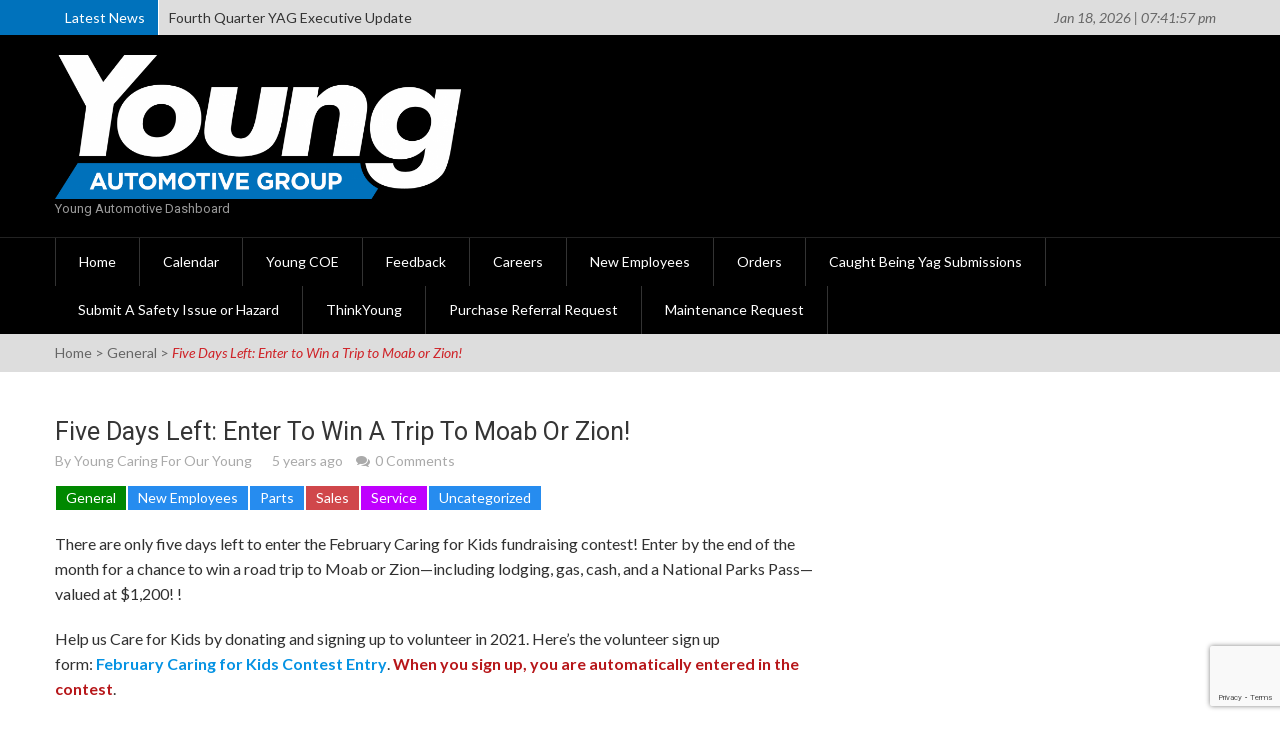

--- FILE ---
content_type: text/html; charset=UTF-8
request_url: https://youngdashboard.com/2021/02/23/five-days-left-enter-to-win-a-trip-to-moab-or-zion/
body_size: 321497
content:
<!DOCTYPE html>
<html lang="en-US">
<head>
    <meta charset="UTF-8" />
    <meta name="viewport" content="width=device-width, initial-scale=1" />
    <link rel="profile" href="http://gmpg.org/xfn/11" />
    <link rel="pingback" href="https://youngdashboard.com/xmlrpc.php" />
	
	<!-- Global site tag (gtag.js) - Google Analytics -->
	<script async src="https://www.googletagmanager.com/gtag/js?id=UA-211098765-1"></script>
	<script>
		window.dataLayer = window.dataLayer || [];
		function gtag(){dataLayer.push(arguments);}
		gtag('js', new Date());

		gtag('config', 'UA-211098765-1');
	</script>
	<!--End Google Analytics-->

    <title>Five Days Left: Enter to Win a Trip to Moab or Zion!</title>
<meta name='robots' content='max-image-preview:large' />
<link rel='dns-prefetch' href='//fonts.googleapis.com' />
<link rel="alternate" type="application/rss+xml" title=" &raquo; Feed" href="https://youngdashboard.com/feed/" />
<link rel="alternate" type="application/rss+xml" title=" &raquo; Comments Feed" href="https://youngdashboard.com/comments/feed/" />
<link rel="alternate" type="application/rss+xml" title=" &raquo; Five Days Left: Enter to Win a Trip to Moab or Zion! Comments Feed" href="https://youngdashboard.com/2021/02/23/five-days-left-enter-to-win-a-trip-to-moab-or-zion/feed/" />
<script type="text/javascript">
/* <![CDATA[ */
window._wpemojiSettings = {"baseUrl":"https:\/\/s.w.org\/images\/core\/emoji\/15.0.3\/72x72\/","ext":".png","svgUrl":"https:\/\/s.w.org\/images\/core\/emoji\/15.0.3\/svg\/","svgExt":".svg","source":{"concatemoji":"https:\/\/youngdashboard.com\/wp-includes\/js\/wp-emoji-release.min.js?ver=6.6.4"}};
/*! This file is auto-generated */
!function(i,n){var o,s,e;function c(e){try{var t={supportTests:e,timestamp:(new Date).valueOf()};sessionStorage.setItem(o,JSON.stringify(t))}catch(e){}}function p(e,t,n){e.clearRect(0,0,e.canvas.width,e.canvas.height),e.fillText(t,0,0);var t=new Uint32Array(e.getImageData(0,0,e.canvas.width,e.canvas.height).data),r=(e.clearRect(0,0,e.canvas.width,e.canvas.height),e.fillText(n,0,0),new Uint32Array(e.getImageData(0,0,e.canvas.width,e.canvas.height).data));return t.every(function(e,t){return e===r[t]})}function u(e,t,n){switch(t){case"flag":return n(e,"\ud83c\udff3\ufe0f\u200d\u26a7\ufe0f","\ud83c\udff3\ufe0f\u200b\u26a7\ufe0f")?!1:!n(e,"\ud83c\uddfa\ud83c\uddf3","\ud83c\uddfa\u200b\ud83c\uddf3")&&!n(e,"\ud83c\udff4\udb40\udc67\udb40\udc62\udb40\udc65\udb40\udc6e\udb40\udc67\udb40\udc7f","\ud83c\udff4\u200b\udb40\udc67\u200b\udb40\udc62\u200b\udb40\udc65\u200b\udb40\udc6e\u200b\udb40\udc67\u200b\udb40\udc7f");case"emoji":return!n(e,"\ud83d\udc26\u200d\u2b1b","\ud83d\udc26\u200b\u2b1b")}return!1}function f(e,t,n){var r="undefined"!=typeof WorkerGlobalScope&&self instanceof WorkerGlobalScope?new OffscreenCanvas(300,150):i.createElement("canvas"),a=r.getContext("2d",{willReadFrequently:!0}),o=(a.textBaseline="top",a.font="600 32px Arial",{});return e.forEach(function(e){o[e]=t(a,e,n)}),o}function t(e){var t=i.createElement("script");t.src=e,t.defer=!0,i.head.appendChild(t)}"undefined"!=typeof Promise&&(o="wpEmojiSettingsSupports",s=["flag","emoji"],n.supports={everything:!0,everythingExceptFlag:!0},e=new Promise(function(e){i.addEventListener("DOMContentLoaded",e,{once:!0})}),new Promise(function(t){var n=function(){try{var e=JSON.parse(sessionStorage.getItem(o));if("object"==typeof e&&"number"==typeof e.timestamp&&(new Date).valueOf()<e.timestamp+604800&&"object"==typeof e.supportTests)return e.supportTests}catch(e){}return null}();if(!n){if("undefined"!=typeof Worker&&"undefined"!=typeof OffscreenCanvas&&"undefined"!=typeof URL&&URL.createObjectURL&&"undefined"!=typeof Blob)try{var e="postMessage("+f.toString()+"("+[JSON.stringify(s),u.toString(),p.toString()].join(",")+"));",r=new Blob([e],{type:"text/javascript"}),a=new Worker(URL.createObjectURL(r),{name:"wpTestEmojiSupports"});return void(a.onmessage=function(e){c(n=e.data),a.terminate(),t(n)})}catch(e){}c(n=f(s,u,p))}t(n)}).then(function(e){for(var t in e)n.supports[t]=e[t],n.supports.everything=n.supports.everything&&n.supports[t],"flag"!==t&&(n.supports.everythingExceptFlag=n.supports.everythingExceptFlag&&n.supports[t]);n.supports.everythingExceptFlag=n.supports.everythingExceptFlag&&!n.supports.flag,n.DOMReady=!1,n.readyCallback=function(){n.DOMReady=!0}}).then(function(){return e}).then(function(){var e;n.supports.everything||(n.readyCallback(),(e=n.source||{}).concatemoji?t(e.concatemoji):e.wpemoji&&e.twemoji&&(t(e.twemoji),t(e.wpemoji)))}))}((window,document),window._wpemojiSettings);
/* ]]> */
</script>
<link rel='stylesheet' id='mec-select2-style-css' href='https://youngdashboard.com/wp-content/plugins/modern-events-calendar-lite/assets/packages/select2/select2.min.css?ver=7.27.0.1768765317' type='text/css' media='all' />
<link rel='stylesheet' id='mec-font-icons-css' href='https://youngdashboard.com/wp-content/plugins/modern-events-calendar-lite/assets/css/iconfonts.css?ver=7.27.0.1768765317' type='text/css' media='all' />
<link rel='stylesheet' id='mec-frontend-style-css' href='https://youngdashboard.com/wp-content/plugins/modern-events-calendar-lite/assets/css/frontend.min.css?ver=7.27.0.1768765317' type='text/css' media='all' />
<link rel='stylesheet' id='mec-tooltip-style-css' href='https://youngdashboard.com/wp-content/plugins/modern-events-calendar-lite/assets/packages/tooltip/tooltip.css?ver=7.27.0.1768765317' type='text/css' media='all' />
<link rel='stylesheet' id='mec-tooltip-shadow-style-css' href='https://youngdashboard.com/wp-content/plugins/modern-events-calendar-lite/assets/packages/tooltip/tooltipster-sideTip-shadow.min.css?ver=7.27.0.1768765317' type='text/css' media='all' />
<link rel='stylesheet' id='featherlight-css' href='https://youngdashboard.com/wp-content/plugins/modern-events-calendar-lite/assets/packages/featherlight/featherlight.css?ver=7.27.0.1768765317' type='text/css' media='all' />
<link rel='stylesheet' id='mec-custom-google-font-css' href='https://fonts.googleapis.com/css?family=Lexend%3Aregular%2C+%7CMontserrat%3Aregular%2C+regular%2C+&#038;subset=latin%2Clatin-ext&#038;ver=7.27.0.1768765317' type='text/css' media='all' />
<link rel='stylesheet' id='mec-lity-style-css' href='https://youngdashboard.com/wp-content/plugins/modern-events-calendar-lite/assets/packages/lity/lity.min.css?ver=7.27.0.1768765317' type='text/css' media='all' />
<link rel='stylesheet' id='mec-general-calendar-style-css' href='https://youngdashboard.com/wp-content/plugins/modern-events-calendar-lite/assets/css/mec-general-calendar.css?ver=7.27.0.1768765317' type='text/css' media='all' />
<style id='wp-emoji-styles-inline-css' type='text/css'>

	img.wp-smiley, img.emoji {
		display: inline !important;
		border: none !important;
		box-shadow: none !important;
		height: 1em !important;
		width: 1em !important;
		margin: 0 0.07em !important;
		vertical-align: -0.1em !important;
		background: none !important;
		padding: 0 !important;
	}
</style>
<link rel='stylesheet' id='wp-block-library-css' href='https://youngdashboard.com/wp-includes/css/dist/block-library/style.min.css?ver=6.6.4' type='text/css' media='all' />
<style id='classic-theme-styles-inline-css' type='text/css'>
/*! This file is auto-generated */
.wp-block-button__link{color:#fff;background-color:#32373c;border-radius:9999px;box-shadow:none;text-decoration:none;padding:calc(.667em + 2px) calc(1.333em + 2px);font-size:1.125em}.wp-block-file__button{background:#32373c;color:#fff;text-decoration:none}
</style>
<style id='global-styles-inline-css' type='text/css'>
:root{--wp--preset--aspect-ratio--square: 1;--wp--preset--aspect-ratio--4-3: 4/3;--wp--preset--aspect-ratio--3-4: 3/4;--wp--preset--aspect-ratio--3-2: 3/2;--wp--preset--aspect-ratio--2-3: 2/3;--wp--preset--aspect-ratio--16-9: 16/9;--wp--preset--aspect-ratio--9-16: 9/16;--wp--preset--color--black: #000000;--wp--preset--color--cyan-bluish-gray: #abb8c3;--wp--preset--color--white: #ffffff;--wp--preset--color--pale-pink: #f78da7;--wp--preset--color--vivid-red: #cf2e2e;--wp--preset--color--luminous-vivid-orange: #ff6900;--wp--preset--color--luminous-vivid-amber: #fcb900;--wp--preset--color--light-green-cyan: #7bdcb5;--wp--preset--color--vivid-green-cyan: #00d084;--wp--preset--color--pale-cyan-blue: #8ed1fc;--wp--preset--color--vivid-cyan-blue: #0693e3;--wp--preset--color--vivid-purple: #9b51e0;--wp--preset--gradient--vivid-cyan-blue-to-vivid-purple: linear-gradient(135deg,rgba(6,147,227,1) 0%,rgb(155,81,224) 100%);--wp--preset--gradient--light-green-cyan-to-vivid-green-cyan: linear-gradient(135deg,rgb(122,220,180) 0%,rgb(0,208,130) 100%);--wp--preset--gradient--luminous-vivid-amber-to-luminous-vivid-orange: linear-gradient(135deg,rgba(252,185,0,1) 0%,rgba(255,105,0,1) 100%);--wp--preset--gradient--luminous-vivid-orange-to-vivid-red: linear-gradient(135deg,rgba(255,105,0,1) 0%,rgb(207,46,46) 100%);--wp--preset--gradient--very-light-gray-to-cyan-bluish-gray: linear-gradient(135deg,rgb(238,238,238) 0%,rgb(169,184,195) 100%);--wp--preset--gradient--cool-to-warm-spectrum: linear-gradient(135deg,rgb(74,234,220) 0%,rgb(151,120,209) 20%,rgb(207,42,186) 40%,rgb(238,44,130) 60%,rgb(251,105,98) 80%,rgb(254,248,76) 100%);--wp--preset--gradient--blush-light-purple: linear-gradient(135deg,rgb(255,206,236) 0%,rgb(152,150,240) 100%);--wp--preset--gradient--blush-bordeaux: linear-gradient(135deg,rgb(254,205,165) 0%,rgb(254,45,45) 50%,rgb(107,0,62) 100%);--wp--preset--gradient--luminous-dusk: linear-gradient(135deg,rgb(255,203,112) 0%,rgb(199,81,192) 50%,rgb(65,88,208) 100%);--wp--preset--gradient--pale-ocean: linear-gradient(135deg,rgb(255,245,203) 0%,rgb(182,227,212) 50%,rgb(51,167,181) 100%);--wp--preset--gradient--electric-grass: linear-gradient(135deg,rgb(202,248,128) 0%,rgb(113,206,126) 100%);--wp--preset--gradient--midnight: linear-gradient(135deg,rgb(2,3,129) 0%,rgb(40,116,252) 100%);--wp--preset--font-size--small: 13px;--wp--preset--font-size--medium: 20px;--wp--preset--font-size--large: 36px;--wp--preset--font-size--x-large: 42px;--wp--preset--spacing--20: 0.44rem;--wp--preset--spacing--30: 0.67rem;--wp--preset--spacing--40: 1rem;--wp--preset--spacing--50: 1.5rem;--wp--preset--spacing--60: 2.25rem;--wp--preset--spacing--70: 3.38rem;--wp--preset--spacing--80: 5.06rem;--wp--preset--shadow--natural: 6px 6px 9px rgba(0, 0, 0, 0.2);--wp--preset--shadow--deep: 12px 12px 50px rgba(0, 0, 0, 0.4);--wp--preset--shadow--sharp: 6px 6px 0px rgba(0, 0, 0, 0.2);--wp--preset--shadow--outlined: 6px 6px 0px -3px rgba(255, 255, 255, 1), 6px 6px rgba(0, 0, 0, 1);--wp--preset--shadow--crisp: 6px 6px 0px rgba(0, 0, 0, 1);}:where(.is-layout-flex){gap: 0.5em;}:where(.is-layout-grid){gap: 0.5em;}body .is-layout-flex{display: flex;}.is-layout-flex{flex-wrap: wrap;align-items: center;}.is-layout-flex > :is(*, div){margin: 0;}body .is-layout-grid{display: grid;}.is-layout-grid > :is(*, div){margin: 0;}:where(.wp-block-columns.is-layout-flex){gap: 2em;}:where(.wp-block-columns.is-layout-grid){gap: 2em;}:where(.wp-block-post-template.is-layout-flex){gap: 1.25em;}:where(.wp-block-post-template.is-layout-grid){gap: 1.25em;}.has-black-color{color: var(--wp--preset--color--black) !important;}.has-cyan-bluish-gray-color{color: var(--wp--preset--color--cyan-bluish-gray) !important;}.has-white-color{color: var(--wp--preset--color--white) !important;}.has-pale-pink-color{color: var(--wp--preset--color--pale-pink) !important;}.has-vivid-red-color{color: var(--wp--preset--color--vivid-red) !important;}.has-luminous-vivid-orange-color{color: var(--wp--preset--color--luminous-vivid-orange) !important;}.has-luminous-vivid-amber-color{color: var(--wp--preset--color--luminous-vivid-amber) !important;}.has-light-green-cyan-color{color: var(--wp--preset--color--light-green-cyan) !important;}.has-vivid-green-cyan-color{color: var(--wp--preset--color--vivid-green-cyan) !important;}.has-pale-cyan-blue-color{color: var(--wp--preset--color--pale-cyan-blue) !important;}.has-vivid-cyan-blue-color{color: var(--wp--preset--color--vivid-cyan-blue) !important;}.has-vivid-purple-color{color: var(--wp--preset--color--vivid-purple) !important;}.has-black-background-color{background-color: var(--wp--preset--color--black) !important;}.has-cyan-bluish-gray-background-color{background-color: var(--wp--preset--color--cyan-bluish-gray) !important;}.has-white-background-color{background-color: var(--wp--preset--color--white) !important;}.has-pale-pink-background-color{background-color: var(--wp--preset--color--pale-pink) !important;}.has-vivid-red-background-color{background-color: var(--wp--preset--color--vivid-red) !important;}.has-luminous-vivid-orange-background-color{background-color: var(--wp--preset--color--luminous-vivid-orange) !important;}.has-luminous-vivid-amber-background-color{background-color: var(--wp--preset--color--luminous-vivid-amber) !important;}.has-light-green-cyan-background-color{background-color: var(--wp--preset--color--light-green-cyan) !important;}.has-vivid-green-cyan-background-color{background-color: var(--wp--preset--color--vivid-green-cyan) !important;}.has-pale-cyan-blue-background-color{background-color: var(--wp--preset--color--pale-cyan-blue) !important;}.has-vivid-cyan-blue-background-color{background-color: var(--wp--preset--color--vivid-cyan-blue) !important;}.has-vivid-purple-background-color{background-color: var(--wp--preset--color--vivid-purple) !important;}.has-black-border-color{border-color: var(--wp--preset--color--black) !important;}.has-cyan-bluish-gray-border-color{border-color: var(--wp--preset--color--cyan-bluish-gray) !important;}.has-white-border-color{border-color: var(--wp--preset--color--white) !important;}.has-pale-pink-border-color{border-color: var(--wp--preset--color--pale-pink) !important;}.has-vivid-red-border-color{border-color: var(--wp--preset--color--vivid-red) !important;}.has-luminous-vivid-orange-border-color{border-color: var(--wp--preset--color--luminous-vivid-orange) !important;}.has-luminous-vivid-amber-border-color{border-color: var(--wp--preset--color--luminous-vivid-amber) !important;}.has-light-green-cyan-border-color{border-color: var(--wp--preset--color--light-green-cyan) !important;}.has-vivid-green-cyan-border-color{border-color: var(--wp--preset--color--vivid-green-cyan) !important;}.has-pale-cyan-blue-border-color{border-color: var(--wp--preset--color--pale-cyan-blue) !important;}.has-vivid-cyan-blue-border-color{border-color: var(--wp--preset--color--vivid-cyan-blue) !important;}.has-vivid-purple-border-color{border-color: var(--wp--preset--color--vivid-purple) !important;}.has-vivid-cyan-blue-to-vivid-purple-gradient-background{background: var(--wp--preset--gradient--vivid-cyan-blue-to-vivid-purple) !important;}.has-light-green-cyan-to-vivid-green-cyan-gradient-background{background: var(--wp--preset--gradient--light-green-cyan-to-vivid-green-cyan) !important;}.has-luminous-vivid-amber-to-luminous-vivid-orange-gradient-background{background: var(--wp--preset--gradient--luminous-vivid-amber-to-luminous-vivid-orange) !important;}.has-luminous-vivid-orange-to-vivid-red-gradient-background{background: var(--wp--preset--gradient--luminous-vivid-orange-to-vivid-red) !important;}.has-very-light-gray-to-cyan-bluish-gray-gradient-background{background: var(--wp--preset--gradient--very-light-gray-to-cyan-bluish-gray) !important;}.has-cool-to-warm-spectrum-gradient-background{background: var(--wp--preset--gradient--cool-to-warm-spectrum) !important;}.has-blush-light-purple-gradient-background{background: var(--wp--preset--gradient--blush-light-purple) !important;}.has-blush-bordeaux-gradient-background{background: var(--wp--preset--gradient--blush-bordeaux) !important;}.has-luminous-dusk-gradient-background{background: var(--wp--preset--gradient--luminous-dusk) !important;}.has-pale-ocean-gradient-background{background: var(--wp--preset--gradient--pale-ocean) !important;}.has-electric-grass-gradient-background{background: var(--wp--preset--gradient--electric-grass) !important;}.has-midnight-gradient-background{background: var(--wp--preset--gradient--midnight) !important;}.has-small-font-size{font-size: var(--wp--preset--font-size--small) !important;}.has-medium-font-size{font-size: var(--wp--preset--font-size--medium) !important;}.has-large-font-size{font-size: var(--wp--preset--font-size--large) !important;}.has-x-large-font-size{font-size: var(--wp--preset--font-size--x-large) !important;}
:where(.wp-block-post-template.is-layout-flex){gap: 1.25em;}:where(.wp-block-post-template.is-layout-grid){gap: 1.25em;}
:where(.wp-block-columns.is-layout-flex){gap: 2em;}:where(.wp-block-columns.is-layout-grid){gap: 2em;}
:root :where(.wp-block-pullquote){font-size: 1.5em;line-height: 1.6;}
</style>
<link rel='stylesheet' id='contact-form-7-css' href='https://youngdashboard.com/wp-content/plugins/contact-form-7/includes/css/styles.css?ver=6.0.1' type='text/css' media='all' />
<link rel='stylesheet' id='email-subscribers-css' href='https://youngdashboard.com/wp-content/plugins/email-subscribers-premium/lite/public/css/email-subscribers-public.css?ver=5.7.43' type='text/css' media='all' />
<link rel='stylesheet' id='etn-icon-css' href='https://youngdashboard.com/wp-content/plugins/wp-event-solution/assets/css/etn-icon.css?ver=4.0.45' type='text/css' media='all' />
<link rel='stylesheet' id='etn-public-css-css' href='https://youngdashboard.com/wp-content/plugins/wp-event-solution/build/css/event-manager-public-styles.css?ver=4.0.45' type='text/css' media='all' />
<link rel='stylesheet' id='maggie-lite-fontawesome-font-css' href='https://youngdashboard.com/wp-content/themes/maggie-lite/css/font-awesome.min.css?ver=6.6.4' type='text/css' media='all' />
<link rel='stylesheet' id='animate-css' href='https://youngdashboard.com/wp-content/themes/maggie-lite/css/animate.css?ver=6.6.4' type='text/css' media='all' />
<link rel='stylesheet' id='chld_thm_cfg_parent-css' href='https://youngdashboard.com/wp-content/themes/maggie-lite/style.css?ver=6.6.4' type='text/css' media='all' />
<link rel='stylesheet' id='maggie-lite-lato-font-css' href='//fonts.googleapis.com/css?family=Lato%3A400%2C300%2C300italic%2C400italic%2C700%2C700italic%2C900%2C900italic%7CRoboto+Condensed%3A400%2C400italic%2C700%2C700italic%7CRoboto%3A400%2C300%2C300italic%2C400italic%2C500%2C500italic%2C700%2C700italic&#038;ver=6.6.4' type='text/css' media='all' />
<link rel='stylesheet' id='maggie-lite-style-css' href='https://youngdashboard.com/wp-content/themes/maggie-lite-child/style.css?ver=1.0.33.1635358975' type='text/css' media='all' />
<link rel='stylesheet' id='maggie-lite-responsive-css' href='https://youngdashboard.com/wp-content/themes/maggie-lite/css/responsive.css?ver=6.6.4' type='text/css' media='all' />
<link rel='stylesheet' id='mouse-follower-css' href='https://youngdashboard.com/wp-content/plugins/happy-elementor-addons/assets/vendor/mouse-follower/mouse-follower.min.css?ver=3.15.0' type='text/css' media='all' />
<link rel='stylesheet' id='happy-custom-mouse-cursor-css' href='https://youngdashboard.com/wp-content/plugins/happy-elementor-addons/assets/css/widgets/custom-mouse-cursor.min.css?ver=3.15.0' type='text/css' media='all' />
<link rel='stylesheet' id='es_starter_main_css-css' href='https://youngdashboard.com/wp-content/plugins/email-subscribers-premium/starter/assets/css/starter-main.css?ver=5.7.43' type='text/css' media='all' />
<link rel='stylesheet' id='es_pro_main_css-css' href='https://youngdashboard.com/wp-content/plugins/email-subscribers-premium/pro/assets/css/pro-main.css?ver=5.7.43' type='text/css' media='all' />
<script type="text/javascript" src="https://youngdashboard.com/wp-includes/js/jquery/jquery.min.js?ver=3.7.1" id="jquery-core-js"></script>
<script type="text/javascript" src="https://youngdashboard.com/wp-includes/js/jquery/jquery-migrate.min.js?ver=3.4.1" id="jquery-migrate-js"></script>
<script type="text/javascript" src="https://youngdashboard.com/wp-content/themes/maggie-lite/js/wow.min.js?ver=1.0.1" id="maggie-lite-wow-js"></script>
<script type="text/javascript" src="https://youngdashboard.com/wp-content/themes/maggie-lite/js/custom-scripts.js?ver=1.0.1" id="maggie-lite-custom-scripts-js"></script>
<script type="text/javascript" src="https://youngdashboard.com/wp-content/plugins/happy-elementor-addons/assets/vendor/dom-purify/purify.min.js?ver=3.1.6" id="dom-purify-js"></script>
<link rel="https://api.w.org/" href="https://youngdashboard.com/wp-json/" /><link rel="alternate" title="JSON" type="application/json" href="https://youngdashboard.com/wp-json/wp/v2/posts/3806" /><link rel="EditURI" type="application/rsd+xml" title="RSD" href="https://youngdashboard.com/xmlrpc.php?rsd" />
<meta name="generator" content="WordPress 6.6.4" />
<link rel="canonical" href="https://youngdashboard.com/2021/02/23/five-days-left-enter-to-win-a-trip-to-moab-or-zion/" />
<link rel='shortlink' href='https://youngdashboard.com/?p=3806' />
<link rel="alternate" title="oEmbed (JSON)" type="application/json+oembed" href="https://youngdashboard.com/wp-json/oembed/1.0/embed?url=https%3A%2F%2Fyoungdashboard.com%2F2021%2F02%2F23%2Ffive-days-left-enter-to-win-a-trip-to-moab-or-zion%2F" />
<link rel="alternate" title="oEmbed (XML)" type="text/xml+oembed" href="https://youngdashboard.com/wp-json/oembed/1.0/embed?url=https%3A%2F%2Fyoungdashboard.com%2F2021%2F02%2F23%2Ffive-days-left-enter-to-win-a-trip-to-moab-or-zion%2F&#038;format=xml" />
    <script type="text/javascript">
      jQuery(function($){
        $("#homeslider").bxSlider({
          controls:true,
          pager:true,
          auto:true,
          speed:500,
          pause:4000,
        });
      });
    </script>
    <style type="text/css">body{background-color:ffffff !important}</style><style type="text/css">.main-navigation ul li a:hover, .main-navigation ul li.current-menu-item a, .main-navigation ul li.current_page_item a {
background: #0072bc none repeat scroll 0 0;
}
.top-header-wrapper {
background: rgba(0, 0, 0, 0) linear-gradient(to right, #0072bc 50%, #ddd 50%) repeat scroll 0 0
}
span.ticker-title {
background: #0072bc none repeat scroll 0 0;
}
.wpcf7-form-control {
max-width: 300px !important;
}</style><meta name="generator" content="Elementor 3.25.11; features: additional_custom_breakpoints, e_optimized_control_loading; settings: css_print_method-external, google_font-enabled, font_display-swap">
			<style>
				.e-con.e-parent:nth-of-type(n+4):not(.e-lazyloaded):not(.e-no-lazyload),
				.e-con.e-parent:nth-of-type(n+4):not(.e-lazyloaded):not(.e-no-lazyload) * {
					background-image: none !important;
				}
				@media screen and (max-height: 1024px) {
					.e-con.e-parent:nth-of-type(n+3):not(.e-lazyloaded):not(.e-no-lazyload),
					.e-con.e-parent:nth-of-type(n+3):not(.e-lazyloaded):not(.e-no-lazyload) * {
						background-image: none !important;
					}
				}
				@media screen and (max-height: 640px) {
					.e-con.e-parent:nth-of-type(n+2):not(.e-lazyloaded):not(.e-no-lazyload),
					.e-con.e-parent:nth-of-type(n+2):not(.e-lazyloaded):not(.e-no-lazyload) * {
						background-image: none !important;
					}
				}
			</style>
			<style>:root,::before,::after{--mec-heading-font-family: 'Lexend';--mec-paragraph-font-family: 'Montserrat';--mec-color-skin: #0072bc;--mec-color-skin-rgba-1: rgba(0,114,188,.25);--mec-color-skin-rgba-2: rgba(0,114,188,.5);--mec-color-skin-rgba-3: rgba(0,114,188,.75);--mec-color-skin-rgba-4: rgba(0,114,188,.11);--mec-primary-border-radius: 30px;--mec-secondary-border-radius: 15px;--mec-container-normal-width: 1196px;--mec-container-large-width: 1690px;--mec-title-color: #1e3144;--mec-title-color-hover: #0072bc;--mec-fes-main-color: #40d9f1;--mec-fes-main-color-rgba-1: rgba(64, 217, 241, 0.12);--mec-fes-main-color-rgba-2: rgba(64, 217, 241, 0.23);--mec-fes-main-color-rgba-3: rgba(64, 217, 241, 0.03);--mec-fes-main-color-rgba-4: rgba(64, 217, 241, 0.3);--mec-fes-main-color-rgba-5: rgb(64 217 241 / 7%);--mec-fes-main-color-rgba-6: rgba(64, 217, 241, 0.2);</style></head>

<body class="post-template-default single single-post postid-3806 single-format-standard wp-custom-logo mec-theme-maggie-lite single-post-right-sidebar single-post-default-template fullwidth-layout group-blog elementor-default elementor-kit-5396">
    <div id="page" class="hfeed site">
        <a class="skip-link screen-reader-text" href="#content">Skip to content</a>
          

        <header id="masthead" class="site-header" role="banner">
             
                                <div class="top-header-wrapper ">
                    <div class="maggie-container"> 
                        <div class="top-header-left">
                                                                  <div class="top-ticker">
        <script>
          jQuery(document).ready(function($){
            $('#ticker').newsTicker({
              row_height: 35,
              max_rows: 1,
              speed: 600,
              direction: 'up',
              duration: 4000,
              autostart: 1,
              pauseOnHover: true
            });
          }); //jquery close
        </script> <!-- close script -->
                  <span class="ticker-title">Latest News</span>
          <ul id="ticker" class="hidden">
                          <li>
                <a class="ticker_tick ticker-h5-1" href="https://youngdashboard.com/2025/12/25/fourth-quarter-yag-executive-update-2/">Fourth Quarter YAG Executive Update</a>
              </li>
                            <li>
                <a class="ticker_tick ticker-h5-2" href="https://youngdashboard.com/2025/12/18/green-means-go-continues-on/">Green Means Go Continues On</a>
              </li>
                            <li>
                <a class="ticker_tick ticker-h5-3" href="https://youngdashboard.com/2025/12/08/young-powersports-screening-new-film/">Young Powersports Screening New Film</a>
              </li>
                            <li>
                <a class="ticker_tick ticker-h5-4" href="https://youngdashboard.com/2025/12/05/join-the-l-o-u-d-series/">Join the L.O.U.D. Series</a>
              </li>
                            <li>
                <a class="ticker_tick ticker-h5-5" href="https://youngdashboard.com/2025/11/26/kick-off-winter-with-young-powersports/">Kick-Off Winter with Young Powersports</a>
              </li>
                            <li>
                <a class="ticker_tick ticker-h5-6" href="https://youngdashboard.com/2025/11/26/help-us-assemble-pantry-packs-in-riverdale/">Help Us Assemble Pantry Packs in Riverdale</a>
              </li>
                            <li>
                <a class="ticker_tick ticker-h5-7" href="https://youngdashboard.com/2025/11/21/press-release-air-force-veteran-honored-for-service-with-2025-kia-sportage/">Air Force veteran honored for service with 2025 Kia Sportage</a>
              </li>
                            <li>
                <a class="ticker_tick ticker-h5-8" href="https://youngdashboard.com/2025/11/12/yag-medical-reminder-for-open-enrollment/">YAG Medical Reminder for Open Enrollment</a>
              </li>
                            <li>
                <a class="ticker_tick ticker-h5-9" href="https://youngdashboard.com/2025/11/03/young-automotive-group-car-wash-event-to-support-families-facing-childhood-cancer/">Young Automotive Group car wash event to support families facing childhood cancer</a>
              </li>
                            <li>
                <a class="ticker_tick ticker-h5-10" href="https://youngdashboard.com/2025/10/30/weber-state-football-tickets-up-for-grabs/">Weber State Football Tickets Up for Grabs</a>
              </li>
                            <li>
                <a class="ticker_tick ticker-h5-11" href="https://youngdashboard.com/2025/10/30/young-powersports-acquires-grand-teton-harley-davidson/">Young Powersports acquires Grand Teton Harley-Davidson</a>
              </li>
                            <li>
                <a class="ticker_tick ticker-h5-12" href="https://youngdashboard.com/2025/10/27/burleys-automotive-community-rallied-together-by-charitable-car-show/">Burley’s automotive community rallied together by charitable car show</a>
              </li>
                            <li>
                <a class="ticker_tick ticker-h5-13" href="https://youngdashboard.com/2025/10/27/young-chrysler-dodge-jeep-ram-of-riverdale-connects-with-community-during-local-trunk-or-treat/">Young Chrysler Dodge Jeep Ram of Riverdale connects with community during local Trunk-or-Treat</a>
              </li>
                            <li>
                <a class="ticker_tick ticker-h5-14" href="https://youngdashboard.com/2025/10/24/donate-to-coates-4-kids/">Donate to Coates 4 Kids</a>
              </li>
                            <li>
                <a class="ticker_tick ticker-h5-15" href="https://youngdashboard.com/2025/10/23/its-time-to-trunk-or-treat/">It&#8217;s time to Trunk-or-Treat</a>
              </li>
                            <li>
                <a class="ticker_tick ticker-h5-16" href="https://youngdashboard.com/2025/10/23/young-automotive-group-dealerships-to-host-burley-car-show/">Young Automotive Group dealerships to host Burley Car Show</a>
              </li>
                            <li>
                <a class="ticker_tick ticker-h5-17" href="https://youngdashboard.com/2025/10/22/young-chrysler-dodge-jeep-ram-of-riverdale-hosts-local-trunk-or-treat/">Young Chrysler Dodge Jeep Ram of Riverdale Hosts Local Trunk-or-Treat</a>
              </li>
                            <li>
                <a class="ticker_tick ticker-h5-18" href="https://youngdashboard.com/2025/10/21/young-automotive-group-acquires-larry-h-miller-chrysler-jeep-dodge-ram-on-riverdale-road/">Young Automotive Group acquires Larry H. Miller Chrysler Jeep Dodge Ram on Riverdale Road</a>
              </li>
                            <li>
                <a class="ticker_tick ticker-h5-19" href="https://youngdashboard.com/2025/10/10/power-up-against-teen-homelessness-event-provides-aid-to-over-300-utah-students/">Power Up Against Teen Homelessness event provides aid to over 300 Utah students</a>
              </li>
                            <li>
                <a class="ticker_tick ticker-h5-20" href="https://youngdashboard.com/2025/10/10/1-2-3-sale-is-here/">1-2-3 Sale is Here</a>
              </li>
                            <li>
                <a class="ticker_tick ticker-h5-21" href="https://youngdashboard.com/2025/10/06/power-up-against-teen-homelessness-event-to-aid-over-300-students-in-need/">Power Up Against Teen Homelessness event to aid over 300 students in need</a>
              </li>
                            <li>
                <a class="ticker_tick ticker-h5-22" href="https://youngdashboard.com/2025/10/02/free-young-powersports-womens-shop-shirts-available-now/">FREE Young Powersports Women&#8217;s Shop Shirts Available Now</a>
              </li>
                            <li>
                <a class="ticker_tick ticker-h5-23" href="https://youngdashboard.com/2025/09/29/night-of-nonsense-at-young-powersports-xl-centerville/">Night of Nonsense at Young Powersports XL Centerville</a>
              </li>
                            <li>
                <a class="ticker_tick ticker-h5-24" href="https://youngdashboard.com/2025/09/24/get-ready-for-young-truck-and-trailer-logans-roundup-sale/">Get Ready for Young Truck and Trailer Logan&#8217;s Roundup Sale</a>
              </li>
                            <li>
                <a class="ticker_tick ticker-h5-25" href="https://youngdashboard.com/2025/09/23/charity-poker-run-happening-at-brighton/">Charity Poker Run happening at Brighton</a>
              </li>
                            <li>
                <a class="ticker_tick ticker-h5-26" href="https://youngdashboard.com/2025/09/23/get-ready-to-power-up-against-teen-homelessness/">Get Ready to Power Up Against Teen Homelessness</a>
              </li>
                            <li>
                <a class="ticker_tick ticker-h5-27" href="https://youngdashboard.com/2025/09/19/finish-best-companies-to-work-for-survey/">Finish Best Companies to Work For Survey</a>
              </li>
                            <li>
                <a class="ticker_tick ticker-h5-28" href="https://youngdashboard.com/2025/09/15/young-caring-for-our-young-helps-develop-encircle-house/">Young Caring for Our Young Helps Develop Encircle House</a>
              </li>
                            <li>
                <a class="ticker_tick ticker-h5-29" href="https://youngdashboard.com/2025/09/11/young-kia-to-champion-early-education-during-12th-annual-stuff-the-bus-event/">Young Kia to champion early education during 12th annual Stuff the Bus event</a>
              </li>
                            <li>
                <a class="ticker_tick ticker-h5-30" href="https://youngdashboard.com/2025/09/04/take-best-companies-to-work-for-survey/">Take Best Companies to Work For Survey</a>
              </li>
                            <li>
                <a class="ticker_tick ticker-h5-31" href="https://youngdashboard.com/2025/08/25/volunteers-needed-for-brigham-city-peach-days-parade/">Volunteers Needed for Brigham City Peach Days Parade</a>
              </li>
                            <li>
                <a class="ticker_tick ticker-h5-32" href="https://youngdashboard.com/2025/08/22/car-o-liner-highlights-young-collision-center-in-new-video-series/">Car-O-Liner highlights Young Collision Center in new video series</a>
              </li>
                            <li>
                <a class="ticker_tick ticker-h5-33" href="https://youngdashboard.com/2025/08/22/join-young-fords-rtr-drift-event/">Join Young Ford&#8217;s RTR Drift Event</a>
              </li>
                            <li>
                <a class="ticker_tick ticker-h5-34" href="https://youngdashboard.com/2025/08/19/best-of-utah-voting-happening-now/">Best of Utah Voting Happening Now</a>
              </li>
                            <li>
                <a class="ticker_tick ticker-h5-35" href="https://youngdashboard.com/2025/08/15/winner-for-young-powersports-t-shirt-competition-announced/">Winner for Young Powersports T-Shirt Competition Announced</a>
              </li>
                            <li>
                <a class="ticker_tick ticker-h5-36" href="https://youngdashboard.com/2025/08/14/new-bridge-elementary-school-students-receive-supplies-for-class-during-fill-the-backpack-event/">New Bridge Elementary School students receive supplies for class during Fill The Backpack event</a>
              </li>
                            <li>
                <a class="ticker_tick ticker-h5-37" href="https://youngdashboard.com/2025/08/14/young-ford-brigham-city-to-host-grand-opening-ceremony/">Young Ford Brigham City to host grand opening ceremony</a>
              </li>
                            <li>
                <a class="ticker_tick ticker-h5-38" href="https://youngdashboard.com/2025/08/12/young-volkswagen-to-host-volkswagen-autofest-car-show/">Young Volkswagen to host Volkswagen Autofest Car Show</a>
              </li>
                            <li>
                <a class="ticker_tick ticker-h5-39" href="https://youngdashboard.com/2025/08/08/support-ogden-high-school-cheer-with-car-wash-event/">Support Ogden High School Cheer with Car Wash event</a>
              </li>
                            <li>
                <a class="ticker_tick ticker-h5-40" href="https://youngdashboard.com/2025/08/05/grand-opening-ceremony-welcomes-young-powersports-euro-to-south-weber-community/">Grand opening ceremony welcomes Young Powersports Euro to South Weber community</a>
              </li>
                            <li>
                <a class="ticker_tick ticker-h5-41" href="https://youngdashboard.com/2025/08/04/young-powersports-hosting-poker-run/">Young Powersports hosting Poker Run</a>
              </li>
                            <li>
                <a class="ticker_tick ticker-h5-42" href="https://youngdashboard.com/2025/07/30/young-powersports-euro-to-host-grand-opening-ceremony/">Young Powersports Euro to host grand opening ceremony</a>
              </li>
                            <li>
                <a class="ticker_tick ticker-h5-43" href="https://youngdashboard.com/2025/07/29/julies-clothes-for-kids-event-to-provide-over-170-children-with-clothing-for-school/">Julie’s Clothes for Kids event to provide over 170 children with clothing for school</a>
              </li>
                            <li>
                <a class="ticker_tick ticker-h5-44" href="https://youngdashboard.com/2025/07/10/young-powersports-euro-opens-for-business-2/">Young Powersports Euro opens for business</a>
              </li>
                            <li>
                <a class="ticker_tick ticker-h5-45" href="https://youngdashboard.com/2025/07/08/3000-up-for-grabs-during-young-powersports-social-media-competition/">$3,000 up for grabs during Young Powersports&#8217; social media competition</a>
              </li>
                            <li>
                <a class="ticker_tick ticker-h5-46" href="https://youngdashboard.com/2025/06/27/eight-weber-state-coaches-receive-hyundai-tucsons-from-the-young-automotive-group/">Eight Weber State coaches receive Hyundai Tucsons from the Young Automotive Group</a>
              </li>
                            <li>
                <a class="ticker_tick ticker-h5-47" href="https://youngdashboard.com/2025/06/24/young-automotive-group-to-award-eight-coaches-at-weber-state-with-hyundai-tucsons/">Young Automotive Group to award eight coaches at Weber State with Hyundai Tucsons</a>
              </li>
                            <li>
                <a class="ticker_tick ticker-h5-48" href="https://youngdashboard.com/2025/06/16/power-up-against-teen-homelessness-coming-to-bike-night/">Power Up Against Teen Homelessness coming to Bike Night</a>
              </li>
                            <li>
                <a class="ticker_tick ticker-h5-49" href="https://youngdashboard.com/2025/06/10/get-ready-for-the-conquer-summer-series-2/">Get ready for the Conquer Summer Series</a>
              </li>
                            <li>
                <a class="ticker_tick ticker-h5-50" href="https://youngdashboard.com/2025/06/06/volunteers-needed-for-upcoming-parades/">Volunteers Needed for Upcoming Parades</a>
              </li>
                            <li>
                <a class="ticker_tick ticker-h5-51" href="https://youngdashboard.com/2025/06/04/enter-the-young-powersports-t-shirt-design-contest/">Enter the Young Powersports T-Shirt Design Contest</a>
              </li>
                            <li>
                <a class="ticker_tick ticker-h5-52" href="https://youngdashboard.com/2025/05/28/davis-school-district-honors-outstanding-new-educator-with-special-prizes/">Davis School District honors Outstanding New Educator with special prizes</a>
              </li>
                            <li>
                <a class="ticker_tick ticker-h5-53" href="https://youngdashboard.com/2025/05/22/young-cache-valley-community-day-rescheduled/">Young Cache Valley Community Day Rescheduled</a>
              </li>
                            <li>
                <a class="ticker_tick ticker-h5-54" href="https://youngdashboard.com/2025/05/20/young-kia-surprises-outstanding-davis-county-teacher-with-a-vehicle/">Young Kia surprises outstanding Davis County teacher with a vehicle</a>
              </li>
                            <li>
                <a class="ticker_tick ticker-h5-55" href="https://youngdashboard.com/2025/05/13/young-subaru-celebrates-grand-opening-of-new-location/">Young Subaru celebrates grand opening of new location</a>
              </li>
                            <li>
                <a class="ticker_tick ticker-h5-56" href="https://youngdashboard.com/2025/05/09/exceptional-ogden-teacher-surprised-with-all-expenses-paid-use-of-a-vehicle-for-a-year-by-young-mazda/">Exceptional Ogden teacher surprised with all-expenses paid use of a vehicle for a year by Young Mazda</a>
              </li>
                            <li>
                <a class="ticker_tick ticker-h5-57" href="https://youngdashboard.com/2025/05/07/young-subaru-to-host-grand-opening-for-new-location/">Young Subaru to host grand opening for new location</a>
              </li>
                            <li>
                <a class="ticker_tick ticker-h5-58" href="https://youngdashboard.com/2025/05/05/young-mazda-to-host-teacher-of-the-year-giveaway/">Young Mazda to Host Teacher of the Year Giveaway</a>
              </li>
                            <li>
                <a class="ticker_tick ticker-h5-59" href="https://youngdashboard.com/2025/05/01/get-ready-for-the-lenders-expo/">Get ready for the Lender Expo</a>
              </li>
                            <li>
                <a class="ticker_tick ticker-h5-60" href="https://youngdashboard.com/2025/05/01/join-mv-agusta-grand-opening-at-young-powersports-layton-bike-night/">Join MV Agusta Grand Opening at Young Powersports Layton Bike Night</a>
              </li>
                            <li>
                <a class="ticker_tick ticker-h5-61" href="https://youngdashboard.com/2025/04/29/sherco-now-available-at-young-powersports/">Sherco now available at Young Powersports</a>
              </li>
                            <li>
                <a class="ticker_tick ticker-h5-62" href="https://youngdashboard.com/2025/04/21/submit-your-ride-for-car-bike-show/">Submit Your Ride for Car &amp; Bike Show</a>
              </li>
                            <li>
                <a class="ticker_tick ticker-h5-63" href="https://youngdashboard.com/2025/04/18/first-quarter-yag-executive-update-3/">First Quarter YAG Executive Update</a>
              </li>
                            <li>
                <a class="ticker_tick ticker-h5-64" href="https://youngdashboard.com/2025/04/16/dont-forget-young-venues-open-house-begins-tomorrow/">Don&#8217;t Forget! Young Venue&#8217;s Open House begins tomorrow</a>
              </li>
                            <li>
                <a class="ticker_tick ticker-h5-65" href="https://youngdashboard.com/2025/04/15/join-young-collisions-car-bike-show/">Join Young Collision&#8217;s Car &amp; Bike Show</a>
              </li>
                            <li>
                <a class="ticker_tick ticker-h5-66" href="https://youngdashboard.com/2025/04/14/young-mazda-idaho-falls-celebrates-new-dealership-with-grand-opening-ceremony/">Young Mazda Idaho Falls celebrates new dealership with grand opening ceremony</a>
              </li>
                            <li>
                <a class="ticker_tick ticker-h5-67" href="https://youngdashboard.com/2025/04/14/young-venues-hosting-open-house/">Young Venues&#8217; hosting open house</a>
              </li>
                            <li>
                <a class="ticker_tick ticker-h5-68" href="https://youngdashboard.com/2025/04/10/young-truck-and-trailer-hosting-new-holland-demo-days/">Young Truck and Trailer hosting New Holland Demo Days</a>
              </li>
                            <li>
                <a class="ticker_tick ticker-h5-69" href="https://youngdashboard.com/2025/04/08/hunt-for-easter-eggs-with-young-powersports/">Hunt for Easter Eggs with Young Powersports</a>
              </li>
                            <li>
                <a class="ticker_tick ticker-h5-70" href="https://youngdashboard.com/2025/04/07/important-complete-top-workplaces-survey/">Important: Complete Top Workplaces Survey</a>
              </li>
                            <li>
                <a class="ticker_tick ticker-h5-71" href="https://youngdashboard.com/2025/04/07/young-mazda-idaho-falls-to-host-grand-opening-celebration/">Young Mazda Idaho Falls to host grand opening celebration</a>
              </li>
                            <li>
                <a class="ticker_tick ticker-h5-72" href="https://youngdashboard.com/2025/04/03/20-children-clothed-through-kind-fund-shopping-event/">20 Children Clothed through KIND Fund Shopping Event</a>
              </li>
                            <li>
                <a class="ticker_tick ticker-h5-73" href="https://youngdashboard.com/2025/03/28/updated-link-for-the-fairest-and-the-fiercest-concert/">Updated link for The Fairest and The Fiercest Concert</a>
              </li>
                            <li>
                <a class="ticker_tick ticker-h5-74" href="https://youngdashboard.com/2025/03/27/join-us-to-see-the-fairest-and-the-fiercest-in-concert/">Join us to see The Fairest and The Fiercest in Concert</a>
              </li>
                            <li>
                <a class="ticker_tick ticker-h5-75" href="https://youngdashboard.com/2025/03/24/three-days-left-of-best-of-northern-utah/">Three Days Left of Best of Northern Utah</a>
              </li>
                            <li>
                <a class="ticker_tick ticker-h5-76" href="https://youngdashboard.com/2025/03/20/oz-marketing-is-now-a-google-premier-partner/">Oz Marketing is now a Google Premier Partner</a>
              </li>
                            <li>
                <a class="ticker_tick ticker-h5-77" href="https://youngdashboard.com/2025/03/19/young-caring-for-our-young-foundations-kind-fund-surpasses-1-million-donated/">Young Caring for Our Young Foundation’s KIND Fund surpasses $1 million donated</a>
              </li>
                            <li>
                <a class="ticker_tick ticker-h5-78" href="https://youngdashboard.com/2025/03/14/vote-young-automotive-group-for-best-of-northern-utah-2/">Vote Young Automotive Group for Best of Northern Utah</a>
              </li>
                            <li>
                <a class="ticker_tick ticker-h5-79" href="https://youngdashboard.com/2025/03/13/snow-check-event-at-young-powersports-logan/">Snow Check Event at Young Powersports Logan</a>
              </li>
                            <li>
                <a class="ticker_tick ticker-h5-80" href="https://youngdashboard.com/2025/03/06/make-a-wish-utah-and-young-powersports-deliver-atv-to-teenager/">Make-A-Wish Utah and Young Powersports deliver ATV to teenager</a>
              </li>
                            <li>
                <a class="ticker_tick ticker-h5-81" href="https://youngdashboard.com/2025/03/05/new-young-subaru-dealership-in-ogden-opens-for-business/">New Young Subaru dealership in Ogden opens for business</a>
              </li>
                            <li>
                <a class="ticker_tick ticker-h5-82" href="https://youngdashboard.com/2025/02/28/wholesale-pricing-on-reconditioning-services-for-yag-employees/">Wholesale pricing on reconditioning services for YAG Employees</a>
              </li>
                            <li>
                <a class="ticker_tick ticker-h5-83" href="https://youngdashboard.com/2025/02/18/citizens-rally-for-cause-and-charity-at-the-policy-projects-service-advocacy-night/">Citizens rally for cause and charity at The Policy Project’s &#8220;Service + Advocacy Night&#8221;</a>
              </li>
                            <li>
                <a class="ticker_tick ticker-h5-84" href="https://youngdashboard.com/2025/02/17/make-a-wish-utah-and-young-powersports-provide-child-with-atv/">Make-A-Wish Utah and Young Powersports provide child with ATV</a>
              </li>
                            <li>
                <a class="ticker_tick ticker-h5-85" href="https://youngdashboard.com/2025/02/05/young-caring-for-our-young-involved-in-service-advocacy-night/">Young Caring for Our Young involved in Service + Advocacy Night</a>
              </li>
                            <li>
                <a class="ticker_tick ticker-h5-86" href="https://youngdashboard.com/2025/01/28/cast-a-spell-event-provides-food-for-students-in-need/">Cast A Spell event provides food for students in need</a>
              </li>
                            <li>
                <a class="ticker_tick ticker-h5-87" href="https://youngdashboard.com/2025/01/21/young-mazda-to-cast-a-spell-on-hunger-during-annual-event/">Young Mazda to Cast A Spell on Hunger during annual event</a>
              </li>
                            <li>
                <a class="ticker_tick ticker-h5-88" href="https://youngdashboard.com/2025/01/18/winner-selected-for-end-of-year-sale-atv-giveaway/">Winner Selected for End Of Year Sale ATV Giveaway</a>
              </li>
                            <li>
                <a class="ticker_tick ticker-h5-89" href="https://youngdashboard.com/2025/01/16/congratulations-to-top-performers/">Congratulations to Top Performers</a>
              </li>
                            <li>
                <a class="ticker_tick ticker-h5-90" href="https://youngdashboard.com/2025/01/13/ogden-high-schools-automotive-program-receives-donation-of-high-end-spot-welder/">Ogden High School’s automotive program receives donation of high-end spot welder</a>
              </li>
                            <li>
                <a class="ticker_tick ticker-h5-91" href="https://youngdashboard.com/2024/12/30/fourth-quarter-yag-executive-update/">Fourth Quarter YAG Executive Update</a>
              </li>
                            <li>
                <a class="ticker_tick ticker-h5-92" href="https://youngdashboard.com/2024/12/18/young-hyundai-supports-local-police-dogs-with-holiday-event/">Young Hyundai supports local police dogs with holiday event</a>
              </li>
                            <li>
                <a class="ticker_tick ticker-h5-93" href="https://youngdashboard.com/2024/12/17/young-car-wash-offering-special-employee-pricing/">Young Car Wash offering special employee pricing</a>
              </li>
                            <li>
                <a class="ticker_tick ticker-h5-94" href="https://youngdashboard.com/2024/12/16/young-automotive-nominated-to-utah-business-best-companies-to-work-for-list/">Young Automotive nominated to Utah Business Best Companies to Work For list</a>
              </li>
                            <li>
                <a class="ticker_tick ticker-h5-95" href="https://youngdashboard.com/2024/12/11/young-ford-ogden-decorates-ogden-family-support-center-for-the-holidays/">Young Ford Ogden decorates Ogden Family Support Center for the Holidays</a>
              </li>
                            <li>
                <a class="ticker_tick ticker-h5-96" href="https://youngdashboard.com/2024/12/10/young-automotive-group-receives-community-impact-award-from-safe-harbor-crisis-center/">Young Automotive Group receives Community Impact award from Safe Harbor Crisis Center</a>
              </li>
                            <li>
                <a class="ticker_tick ticker-h5-97" href="https://youngdashboard.com/2024/12/06/young-powersports-hosting-ladies-night/">Young Powersports Hosting Ladies Night</a>
              </li>
                            <li>
                <a class="ticker_tick ticker-h5-98" href="https://youngdashboard.com/2024/12/04/rick-lovell-honored-as-mayor-of-ogden-christmas-village/">Rick Lovell honored as mayor of Ogden Christmas Village</a>
              </li>
                            <li>
                <a class="ticker_tick ticker-h5-99" href="https://youngdashboard.com/2024/11/19/special-carwash-pricing-for-employees/">Special carwash pricing for employees</a>
              </li>
                            <li>
                <a class="ticker_tick ticker-h5-100" href="https://youngdashboard.com/2024/11/14/volunteers-needed-for-holiday-electric-light-parade/">Volunteers Needed for Holiday Electric Light Parade</a>
              </li>
                            <li>
                <a class="ticker_tick ticker-h5-101" href="https://youngdashboard.com/2024/11/08/kickoff-winter-with-young-powersports/">Kickoff Winter with Young Powersports</a>
              </li>
                            <li>
                <a class="ticker_tick ticker-h5-102" href="https://youngdashboard.com/2024/11/06/career-fair-happening-today/">Career Fair Happening Today</a>
              </li>
                            <li>
                <a class="ticker_tick ticker-h5-103" href="https://youngdashboard.com/2024/10/31/last-day-of-freaky-flash-sale/">Last Day of Freaky Flash Sale</a>
              </li>
                            <li>
                <a class="ticker_tick ticker-h5-104" href="https://youngdashboard.com/2024/10/25/new-maintenance-request-method/">New Maintenance Request Method</a>
              </li>
                            <li>
                <a class="ticker_tick ticker-h5-105" href="https://youngdashboard.com/2024/10/24/great-outdoors-sale-at-young-powersports/">Great Outdoors Sale at Young Powersports</a>
              </li>
                            <li>
                <a class="ticker_tick ticker-h5-106" href="https://youngdashboard.com/2024/10/23/young-subaru-to-help-feed-2000-children-in-need/">Young Subaru to help feed 2,000 children in need</a>
              </li>
                            <li>
                <a class="ticker_tick ticker-h5-107" href="https://youngdashboard.com/2024/10/23/trunk-or-treats-happening-this-week/">Trunk or Treats Happening This Week</a>
              </li>
                            <li>
                <a class="ticker_tick ticker-h5-108" href="https://youngdashboard.com/2024/10/16/get-ready-for-trunk-or-treats/">Get Ready for Trunk or Treats</a>
              </li>
                            <li>
                <a class="ticker_tick ticker-h5-109" href="https://youngdashboard.com/2024/10/15/movie-night-at-young-powersports-layton/">Movie Night at Young Powersports Layton</a>
              </li>
                            <li>
                <a class="ticker_tick ticker-h5-110" href="https://youngdashboard.com/2024/10/14/employee-aiding-hurricane-helene-relief-efforts/">Employee aiding Hurricane Helene relief efforts</a>
              </li>
                            <li>
                <a class="ticker_tick ticker-h5-111" href="https://youngdashboard.com/2024/10/11/power-up-against-teen-homelessness-event-aides-400-local-students-in-need/">Power Up Against Teen Homelessness event aides 400 local students in need</a>
              </li>
                            <li>
                <a class="ticker_tick ticker-h5-112" href="https://youngdashboard.com/2024/10/10/1-2-3-sale-starts-today/">1-2-3 Sale Starts Today</a>
              </li>
                            <li>
                <a class="ticker_tick ticker-h5-113" href="https://youngdashboard.com/2024/10/08/yag-receives-incredible-accolades/">YAG receives incredible accolades</a>
              </li>
                            <li>
                <a class="ticker_tick ticker-h5-114" href="https://youngdashboard.com/2024/10/07/career-fair-in-november/">Career Fair in November</a>
              </li>
                            <li>
                <a class="ticker_tick ticker-h5-115" href="https://youngdashboard.com/2024/10/07/its-time-to-power-up-against-teen-homelessness/">It&#8217;s time to Power Up Against Teen Homelessness</a>
              </li>
                            <li>
                <a class="ticker_tick ticker-h5-116" href="https://youngdashboard.com/2024/10/03/young-powersports-to-help-400-teens-experiencing-homelessness/">Young Powersports to help 400 teens experiencing homelessness</a>
              </li>
                            <li>
                <a class="ticker_tick ticker-h5-117" href="https://youngdashboard.com/2024/10/01/take-a-swing-at-hunger-happening-now/">Take A Swing At Hunger Happening Now</a>
              </li>
                            <li>
                <a class="ticker_tick ticker-h5-118" href="https://youngdashboard.com/2024/09/20/kind-fund-volunteers-needed/">KIND Fund Volunteers Needed</a>
              </li>
                            <li>
                <a class="ticker_tick ticker-h5-119" href="https://youngdashboard.com/2024/09/20/surveys-due-today/">Surveys Due Today</a>
              </li>
                            <li>
                <a class="ticker_tick ticker-h5-120" href="https://youngdashboard.com/2024/09/20/sales-manager-position-open-at-young-mazda-idaho-falls/">Sales Manager position open at Young Mazda Idaho Falls</a>
              </li>
                            <li>
                <a class="ticker_tick ticker-h5-121" href="https://youngdashboard.com/2024/09/17/stuff-the-bus-event-provides-over-10000-of-resources-to-local-headstart-programs/">Stuff the Bus event provides over $10,000 of resources to local Headstart programs</a>
              </li>
                            <li>
                <a class="ticker_tick ticker-h5-122" href="https://youngdashboard.com/2024/09/16/assembling-2500-hygiene-kits-with-mountain-america-credit-union/">Assembling 2,500 hygiene kits with Mountain America Credit Union</a>
              </li>
                            <li>
                <a class="ticker_tick ticker-h5-123" href="https://youngdashboard.com/2024/09/11/reminder-to-take-your-survey/">Reminder to take your survey</a>
              </li>
                            <li>
                <a class="ticker_tick ticker-h5-124" href="https://youngdashboard.com/2024/09/11/help-us-stuff-the-bus/">Help Us Stuff the Bus</a>
              </li>
                            <li>
                <a class="ticker_tick ticker-h5-125" href="https://youngdashboard.com/2024/08/30/anniversary-sale/">Anniversary Sale</a>
              </li>
                            <li>
                <a class="ticker_tick ticker-h5-126" href="https://youngdashboard.com/2024/08/29/july-updates-for-young-caring-for-our-young/">July Updates for Young Caring for Our Young</a>
              </li>
                            <li>
                <a class="ticker_tick ticker-h5-127" href="https://youngdashboard.com/2024/08/29/upcoming-awards-deadlines-for-young-automotive-group/">Upcoming Awards Deadlines for Young Automotive Group</a>
              </li>
                            <li>
                <a class="ticker_tick ticker-h5-128" href="https://youngdashboard.com/2024/08/21/young-automotive-group-up-for-best-of-utah-awards/">Young Automotive Group up for Best of Utah Awards</a>
              </li>
                            <li>
                <a class="ticker_tick ticker-h5-129" href="https://youngdashboard.com/2024/08/20/best-companies-to-work-for-starting-now/">Best Companies to Work For Starting Now</a>
              </li>
                            <li>
                <a class="ticker_tick ticker-h5-130" href="https://youngdashboard.com/2024/08/19/young-automotive-group-and-young-caring-for-our-young-foundation-team-up-with-heritage-elementary-for-fill-the-backpack-event/">Young Automotive Group and Young Caring for Our Young Foundation team up with Heritage Elementary for Fill The Backpack event</a>
              </li>
                            <li>
                <a class="ticker_tick ticker-h5-131" href="https://youngdashboard.com/2024/08/16/initiative-feeds-15000-children-in-need-across-northern-utah/">Initiative feeds 15,000 children in need across Northern Utah</a>
              </li>
                            <li>
                <a class="ticker_tick ticker-h5-132" href="https://youngdashboard.com/2024/08/13/join-our-fill-the-backpack-event/">Join our Fill the Backpack event</a>
              </li>
                            <li>
                <a class="ticker_tick ticker-h5-133" href="https://youngdashboard.com/2024/08/08/community-event-prepares-hundreds-of-children-for-school/">Community event prepares hundreds of children for school</a>
              </li>
                            <li>
                <a class="ticker_tick ticker-h5-134" href="https://youngdashboard.com/2024/08/08/young-caring-for-our-young-booth-at-company-party/">Young Caring for Our Young booth at company party</a>
              </li>
                            <li>
                <a class="ticker_tick ticker-h5-135" href="https://youngdashboard.com/2024/08/07/sxs-poker-run-at-young-powersports-xl-centerville/">SxS Poker Run at Young Powersports XL Centerville</a>
              </li>
                            <li>
                <a class="ticker_tick ticker-h5-136" href="https://youngdashboard.com/2024/08/06/volunteers-needed-for-brigham-city-peach-days-and-hooper-tomato-days/">Volunteers needed for Brigham City Peach Days and Hooper Tomato Days</a>
              </li>
                            <li>
                <a class="ticker_tick ticker-h5-137" href="https://youngdashboard.com/2024/08/05/young-caring-for-our-young-to-host-sixth-annual-julies-clothes-for-kids-event/">Young Caring for Our Young to host sixth annual Julie’s Clothes for Kids event</a>
              </li>
                            <li>
                <a class="ticker_tick ticker-h5-138" href="https://youngdashboard.com/2024/08/02/deron-williams-riding-with-young-powersports/">Deron Williams&#8217; riding with Young Powersports</a>
              </li>
                            <li>
                <a class="ticker_tick ticker-h5-139" href="https://youngdashboard.com/2024/07/29/15-coaches-at-weber-state-receive-jeep-gladiators-from-young-automotive-group/">15 coaches at Weber State receive Jeep Gladiators from Young Automotive Group</a>
              </li>
                            <li>
                <a class="ticker_tick ticker-h5-140" href="https://youngdashboard.com/2024/07/24/young-automotive-group-awards-15-coaches-at-weber-state-with-jeep-gladiators/">Young Automotive Group awards 15 coaches at Weber State with Jeep Gladiators</a>
              </li>
                            <li>
                <a class="ticker_tick ticker-h5-141" href="https://youngdashboard.com/2024/07/22/15-weber-state-coaches-being-awarded-jeep-gladiators/">15 Weber State coaches being awarded Jeep Gladiators</a>
              </li>
                            <li>
                <a class="ticker_tick ticker-h5-142" href="https://youngdashboard.com/2024/07/20/let-freedom-ring-sale-in-full-swing/">Let Freedom Ring Sale in Full Swing</a>
              </li>
                            <li>
                <a class="ticker_tick ticker-h5-143" href="https://youngdashboard.com/2024/07/19/june-updates-for-young-caring-for-our-young/">June Updates for Young Caring for Our Young</a>
              </li>
                            <li>
                <a class="ticker_tick ticker-h5-144" href="https://youngdashboard.com/2024/07/18/ogden-firefighter-awarded-all-expenses-paid-one-year-lease-by-utah-dealership/">Ogden firefighter awarded all-expenses paid, one year lease by Utah dealership</a>
              </li>
                            <li>
                <a class="ticker_tick ticker-h5-145" href="https://youngdashboard.com/2024/07/16/young-powersports-layton-to-host-ceremony-after-renovation/">Young Powersports Layton to host ceremony after renovation</a>
              </li>
                            <li>
                <a class="ticker_tick ticker-h5-146" href="https://youngdashboard.com/2024/07/16/diaper-bag-derby-happening-this-thursday/">Diaper Bag Derby Happening this Thursday</a>
              </li>
                            <li>
                <a class="ticker_tick ticker-h5-147" href="https://youngdashboard.com/2024/07/15/young-ford-ogden-to-award-firefighter-with-all-expenses-paid-one-year-lease/">Young Ford Ogden to award firefighter with all-expenses paid one-year lease</a>
              </li>
                            <li>
                <a class="ticker_tick ticker-h5-148" href="https://youngdashboard.com/2024/07/12/young-ford-brigham-city-breaks-ground-on-construction-for-new-facility/">Young Ford Brigham City breaks ground on construction for new facility</a>
              </li>
                            <li>
                <a class="ticker_tick ticker-h5-149" href="https://youngdashboard.com/2024/07/11/directions-to-young-ford-brigham-city-groundbreaking/">Directions to Young Ford Brigham City groundbreaking</a>
              </li>
                            <li>
                <a class="ticker_tick ticker-h5-150" href="https://youngdashboard.com/2024/07/10/reminder-young-ford-brigham-city-groundbreaking-to-happen-this-friday/">Reminder: Young Ford Brigham City Groundbreaking to happen this Friday</a>
              </li>
                            <li>
                <a class="ticker_tick ticker-h5-151" href="https://youngdashboard.com/2024/07/08/amazing-incentives-at-burley-career-fair/">Amazing incentives at Burley career fair</a>
              </li>
                            <li>
                <a class="ticker_tick ticker-h5-152" href="https://youngdashboard.com/2024/07/02/volunteers-needed-for-julies-clothes-for-kids-2/">Volunteers Needed for Julie&#8217;s Clothes for Kids</a>
              </li>
                            <li>
                <a class="ticker_tick ticker-h5-153" href="https://youngdashboard.com/2024/06/28/volunteers-needed-for-davis-education-foundation-child-spree/">Volunteers needed for Davis Education Foundation Child Spree</a>
              </li>
                            <li>
                <a class="ticker_tick ticker-h5-154" href="https://youngdashboard.com/2024/06/27/young-subaru-offering-exclusive-discount-to-yag-employees/">Young Subaru offering exclusive discount to YAG Employees</a>
              </li>
                            <li>
                <a class="ticker_tick ticker-h5-155" href="https://youngdashboard.com/2024/06/26/groundbreaking-for-new-young-ford-brigham-city-facility/">Groundbreaking for new Young Ford Brigham City facility</a>
              </li>
                            <li>
                <a class="ticker_tick ticker-h5-156" href="https://youngdashboard.com/2024/06/26/zack-moss-signing-items-to-help-kids-in-need/"> Zack Moss signing items to help kids in need</a>
              </li>
                            <li>
                <a class="ticker_tick ticker-h5-157" href="https://youngdashboard.com/2024/06/24/volunteer-drivers-needed-for-parades/">Volunteer Drivers Needed for Parades</a>
              </li>
                            <li>
                <a class="ticker_tick ticker-h5-158" href="https://youngdashboard.com/2024/06/20/exciting-announcements-across-yag/">Exciting Announcements across YAG</a>
              </li>
                            <li>
                <a class="ticker_tick ticker-h5-159" href="https://youngdashboard.com/2024/06/20/100-year-sale-starts-today/">100 Year Sale Starts Today</a>
              </li>
                            <li>
                <a class="ticker_tick ticker-h5-160" href="https://youngdashboard.com/2024/06/13/young-powersports-layton-hosting-cfmoto-demo-days/">Young Powersports Layton hosting CFMOTO Demo Days</a>
              </li>
                            <li>
                <a class="ticker_tick ticker-h5-161" href="https://youngdashboard.com/2024/06/13/tami-olsen-nominated-to-utah-business-30-women-to-watch-list/">Tami Olsen nominated to Utah Business&#8217; 30 Women to Watch List</a>
              </li>
                            <li>
                <a class="ticker_tick ticker-h5-162" href="https://youngdashboard.com/2024/06/12/ride-to-restore-local-food-banks/">Ride To Restore Local Food Banks</a>
              </li>
                            <li>
                <a class="ticker_tick ticker-h5-163" href="https://youngdashboard.com/2024/06/11/volunteers-needed-for-parades/">Volunteers Needed for Parades</a>
              </li>
                            <li>
                <a class="ticker_tick ticker-h5-164" href="https://youngdashboard.com/2024/06/10/employee-specials-for-new-yps-rental-program/">Employee Specials for new YPS Rental Program</a>
              </li>
                            <li>
                <a class="ticker_tick ticker-h5-165" href="https://youngdashboard.com/2024/06/07/new-holland-employee-purchase-program/">New Holland Employee Purchase Program</a>
              </li>
                            <li>
                <a class="ticker_tick ticker-h5-166" href="https://youngdashboard.com/2024/06/05/get-ready-for-food-truck-wednesdays-at-young-carwash/">Get Ready for Food Truck Wednesdays at Young Car Wash</a>
              </li>
                            <li>
                <a class="ticker_tick ticker-h5-167" href="https://youngdashboard.com/2024/05/27/young-caring-for-our-young-makes-2000-pantry-packs-with-stokes-stevenson-real-estate-and-global-logistics/">Young Caring for Our Young makes 2,000 pantry packs with Stokes Stevenson Real Estate and Global Logistics</a>
              </li>
                            <li>
                <a class="ticker_tick ticker-h5-168" href="https://youngdashboard.com/2024/05/25/summer-fun-sale-in-full-swing/">Summer Fun Sale in Full Swing</a>
              </li>
                            <li>
                <a class="ticker_tick ticker-h5-169" href="https://youngdashboard.com/2024/05/24/new-position-openings-at-coe-and-hr/">New Position Openings at COE and HR</a>
              </li>
                            <li>
                <a class="ticker_tick ticker-h5-170" href="https://youngdashboard.com/2024/05/16/young-kia-awards-teacher-of-the-year-with-vehicle-giveaway/">Young Kia awards teacher of the year with vehicle giveaway</a>
              </li>
                            <li>
                <a class="ticker_tick ticker-h5-171" href="https://youngdashboard.com/2024/05/14/march-in-the-pride-parade-with-young-subaru/">March in the Pride Parade with Young Subaru</a>
              </li>
                            <li>
                <a class="ticker_tick ticker-h5-172" href="https://youngdashboard.com/2024/05/13/get-ready-for-the-lender-expo/">Get ready for the lender expo</a>
              </li>
                            <li>
                <a class="ticker_tick ticker-h5-173" href="https://youngdashboard.com/2024/05/08/deals-at-young-toyota/">Deals at Young Toyota</a>
              </li>
                            <li>
                <a class="ticker_tick ticker-h5-174" href="https://youngdashboard.com/2024/05/07/young-mazda-awards-exceptional-educator-with-free-use-of-a-vehicle-for-a-year/">Young Mazda awards exceptional educator with free use of a vehicle for a year</a>
              </li>
                            <li>
                <a class="ticker_tick ticker-h5-175" href="https://youngdashboard.com/2024/05/06/rev-up-the-fun-sale/">Rev Up the Fun Sale</a>
              </li>
                            <li>
                <a class="ticker_tick ticker-h5-176" href="https://youngdashboard.com/2024/05/06/important-take-top-workplaces-survey/">Important: Take Top Workplaces Survey</a>
              </li>
                            <li>
                <a class="ticker_tick ticker-h5-177" href="https://youngdashboard.com/2024/04/29/press-release-young-truck-and-trailer-cuts-ribbon-at-new-location/">Young Truck and Trailer cuts ribbon at new location</a>
              </li>
                            <li>
                <a class="ticker_tick ticker-h5-178" href="https://youngdashboard.com/2024/04/24/young-truck-and-trailer-to-celebrate-grand-opening-of-new-facility/">Young Truck and Trailer to celebrate grand opening of new facility</a>
              </li>
                            <li>
                <a class="ticker_tick ticker-h5-179" href="https://youngdashboard.com/2024/04/24/first-community-bank-goes-kind-fund-shopping-with-young-caring-for-our-young/">First Community Bank goes KIND Fund Shopping with Young Caring for Our Young</a>
              </li>
                            <li>
                <a class="ticker_tick ticker-h5-180" href="https://youngdashboard.com/2024/04/18/best-of-missoula-happening-now/">Best of Missoula Happening Now</a>
              </li>
                            <li>
                <a class="ticker_tick ticker-h5-181" href="https://youngdashboard.com/2024/04/16/audi-layton-supports-hope-squad-at-second-annual-mental-health-awareness-event/">Audi Layton supports Hope Squad at second annual mental health awareness event</a>
              </li>
                            <li>
                <a class="ticker_tick ticker-h5-182" href="https://youngdashboard.com/2024/04/09/audi-layton-teams-up-with-hope-squad-to-prevent-suicide/">Audi Layton teams up with Hope Squad to prevent suicide</a>
              </li>
                            <li>
                <a class="ticker_tick ticker-h5-183" href="https://youngdashboard.com/2024/04/05/awesome-story-from-young-cjdr-of-layton/">Awesome Story from Young CJDR of Layton</a>
              </li>
                            <li>
                <a class="ticker_tick ticker-h5-184" href="https://youngdashboard.com/2024/03/29/easter-egg-hunt-at-young-powersports-xl-centerville/">Easter Egg Hunt at Young Powersports XL Centerville</a>
              </li>
                            <li>
                <a class="ticker_tick ticker-h5-185" href="https://youngdashboard.com/2024/03/27/young-automotive-group-hosts-grand-opening-for-new-headquarters/">Young Automotive Group hosts grand opening for new headquarters</a>
              </li>
                            <li>
                <a class="ticker_tick ticker-h5-186" href="https://youngdashboard.com/2024/03/22/first-quarter-yag-executive-update-2/">First Quarter YAG Executive Update</a>
              </li>
                            <li>
                <a class="ticker_tick ticker-h5-187" href="https://youngdashboard.com/2024/03/22/volunteers-needed-for-audi-layton-hope-squad-event/">Volunteers needed for Audi Layton Hope Squad event</a>
              </li>
                            <li>
                <a class="ticker_tick ticker-h5-188" href="https://youngdashboard.com/2024/03/20/help-us-win-local-competitions/">Help us win local competitions</a>
              </li>
                            <li>
                <a class="ticker_tick ticker-h5-189" href="https://youngdashboard.com/2024/03/15/discounts-for-yag-employees-at-young-toyota/">Discounts for YAG Employees at Young Toyota</a>
              </li>
                            <li>
                <a class="ticker_tick ticker-h5-190" href="https://youngdashboard.com/2024/03/14/upcoming-grand-opening-celebrations/">Upcoming Grand Opening Celebrations</a>
              </li>
                            <li>
                <a class="ticker_tick ticker-h5-191" href="https://youngdashboard.com/2024/03/14/vote-young-automotive-group-for-best-of-northern-utah/">Vote Young Automotive Group for Best of Northern Utah</a>
              </li>
                            <li>
                <a class="ticker_tick ticker-h5-192" href="https://youngdashboard.com/2024/03/13/tee-box-tournament-celebration/">Tee Box Tournament Celebration</a>
              </li>
                            <li>
                <a class="ticker_tick ticker-h5-193" href="https://youngdashboard.com/2024/03/08/growth-opportunities-in-burley-and-missoula/">Growth Opportunities in Burley and Missoula</a>
              </li>
                            <li>
                <a class="ticker_tick ticker-h5-194" href="https://youngdashboard.com/2024/03/06/the-culmination-of-a-century-of-excellence/">The Culmination of a Century of Excellence</a>
              </li>
                            <li>
                <a class="ticker_tick ticker-h5-195" href="https://youngdashboard.com/2024/02/28/young-automotive-group-hyperthreads-collection/">Young Automotive Group Hyperthreads Collection</a>
              </li>
                            <li>
                <a class="ticker_tick ticker-h5-196" href="https://youngdashboard.com/2024/02/27/last-calls-for-best-places-to-work-in-idaho-surveys/">Last Calls for Best Places to Work in Idaho Surveys</a>
              </li>
                            <li>
                <a class="ticker_tick ticker-h5-197" href="https://youngdashboard.com/2024/02/26/spiffs-and-discounts-from-young-collision/">Spiffs and discounts from Young Collision</a>
              </li>
                            <li>
                <a class="ticker_tick ticker-h5-198" href="https://youngdashboard.com/2024/02/22/tee-box-and-young-caring-for-our-young-holding-charity-golf-tournament/">Tee Box and Young Caring for Our Young holding charity golf tournament</a>
              </li>
                            <li>
                <a class="ticker_tick ticker-h5-199" href="https://youngdashboard.com/2024/02/22/one-week-left-to-donate-to-scouting-for-food/">One Week Left to Donate to Scouting for Food</a>
              </li>
                            <li>
                <a class="ticker_tick ticker-h5-200" href="https://youngdashboard.com/2024/02/20/young-honda-powerhouse-hosting-supercross-watch-party/">Young Honda Powerhouse Hosting Supercross Watch Party</a>
              </li>
                            <li>
                <a class="ticker_tick ticker-h5-201" href="https://youngdashboard.com/2024/02/20/layton-dealership-hosting-event-to-help-domestic-violence-survivors/">Layton dealership hosting event to help domestic violence survivors</a>
              </li>
                            <li>
                <a class="ticker_tick ticker-h5-202" href="https://youngdashboard.com/2024/02/16/please-take-your-best-places-to-work-in-idaho-survey/">Please Take Your Best Places to Work in Idaho Survey</a>
              </li>
                            <li>
                <a class="ticker_tick ticker-h5-203" href="https://youngdashboard.com/2024/02/15/riders-needed-for-yag-and-yps-videos/">Riders needed for YAG and YPS Videos</a>
              </li>
                            <li>
                <a class="ticker_tick ticker-h5-204" href="https://youngdashboard.com/2024/02/14/young-subaru-places-top-three-at-nada-philanthropy-pitch-competition/">Young Subaru places top three at NADA Philanthropy Pitch Competition</a>
              </li>
                            <li>
                <a class="ticker_tick ticker-h5-205" href="https://youngdashboard.com/2024/02/14/spouses-of-utahs-legislators-shop-for-kids-in-need/">Spouses of Utah’s legislators shop for kids in need</a>
              </li>
                            <li>
                <a class="ticker_tick ticker-h5-206" href="https://youngdashboard.com/2024/02/12/spiffs-for-spanish-speaking-referral/">Spiffs for Spanish Speaking Referral</a>
              </li>
                            <li>
                <a class="ticker_tick ticker-h5-207" href="https://youngdashboard.com/2024/02/09/volunteers-and-donations-needed-for-domestic-violence-prevention-event/">Volunteers and Donations Needed for Domestic Violence Prevention Event</a>
              </li>
                            <li>
                <a class="ticker_tick ticker-h5-208" href="https://youngdashboard.com/2024/02/07/casual-mode-at-young-powersports-xl-centerville/">Casual Mode at Young Powersports XL Centerville</a>
              </li>
                            <li>
                <a class="ticker_tick ticker-h5-209" href="https://youngdashboard.com/2024/02/06/young-mazda-casts-a-spell-on-hunger/">Young Mazda Casts a Spell on Hunger</a>
              </li>
                            <li>
                <a class="ticker_tick ticker-h5-210" href="https://youngdashboard.com/2024/02/05/kind-fund-app-available-now/">KIND Fund App Available Now</a>
              </li>
                            <li>
                <a class="ticker_tick ticker-h5-211" href="https://youngdashboard.com/2024/02/05/best-places-to-work-in-idaho-survey-out-now/">Best Places to Work In Idaho Survey Out Now</a>
              </li>
                            <li>
                <a class="ticker_tick ticker-h5-212" href="https://youngdashboard.com/2024/02/01/award-updates-for-young-automotive-young-caring-for-our-young-and-oz-marketing/">Award Updates for Young Automotive, Young Caring for Our Young and Oz Marketing</a>
              </li>
                            <li>
                <a class="ticker_tick ticker-h5-213" href="https://youngdashboard.com/2024/01/26/eos-fitness-discounts-for-yag-employees/">EōS Fitness Discounts for YAG Employees</a>
              </li>
                            <li>
                <a class="ticker_tick ticker-h5-214" href="https://youngdashboard.com/2024/01/25/cast-a-spell-on-hunger-at-young-mazda-in-ogden/">Cast A Spell on Hunger at Young Mazda in Ogden</a>
              </li>
                            <li>
                <a class="ticker_tick ticker-h5-215" href="https://youngdashboard.com/2023/12/21/young-volkswagen-donates-car-to-davis-technical-college/">Young Volkswagen Donates Car to Davis Technical College</a>
              </li>
                            <li>
                <a class="ticker_tick ticker-h5-216" href="https://youngdashboard.com/2023/12/20/visit-from-the-grinch/">Visit from the Grinch</a>
              </li>
                            <li>
                <a class="ticker_tick ticker-h5-217" href="https://youngdashboard.com/2023/12/19/help-rick-back-up/">Help Rick Back Up</a>
              </li>
                            <li>
                <a class="ticker_tick ticker-h5-218" href="https://youngdashboard.com/2023/12/18/kaysville-gives-provides-holiday-gifts-to-families-in-need/">Kaysville Gives Provides Holiday Gifts to Families in Need</a>
              </li>
                            <li>
                <a class="ticker_tick ticker-h5-219" href="https://youngdashboard.com/2023/12/15/exciting-mazda-offers-for-employees/">Exciting Mazda Offers for Employees</a>
              </li>
                            <li>
                <a class="ticker_tick ticker-h5-220" href="https://youngdashboard.com/2023/12/15/free-holiday-fun-at-young-powersports-honda/">Free Holiday Fun at Young Powersports Honda</a>
              </li>
                            <li>
                <a class="ticker_tick ticker-h5-221" href="https://youngdashboard.com/2023/12/08/octavio-bucio-becomes-certified-master-technician/">Octavio Bucio becomes certified Master Technician</a>
              </li>
                            <li>
                <a class="ticker_tick ticker-h5-222" href="https://youngdashboard.com/2023/12/08/ogden-school-district-opens-utahs-first-elementary-family-support-center/">Ogden School District Opens Utah’s First Elementary Family Support Center</a>
              </li>
                            <li>
                <a class="ticker_tick ticker-h5-223" href="https://youngdashboard.com/2023/12/05/odyssey-family-support-center-holding-grand-opening/">Odyssey Family Support Center holding Grand Opening</a>
              </li>
                            <li>
                <a class="ticker_tick ticker-h5-224" href="https://youngdashboard.com/2023/12/04/print-and-main-offering-family-christmas-cards/">Print and Main offering family Christmas cards</a>
              </li>
                            <li>
                <a class="ticker_tick ticker-h5-225" href="https://youngdashboard.com/2023/12/01/caught-being-yag-19/">Caught Being YAG</a>
              </li>
                            <li>
                <a class="ticker_tick ticker-h5-226" href="https://youngdashboard.com/2023/11/30/in-honor-of-brad-barnett/">In honor of Brad Barnett</a>
              </li>
                            <li>
                <a class="ticker_tick ticker-h5-227" href="https://youngdashboard.com/2023/11/27/young-automotive-delivers-440-coats-to-coates-4-kids/">Young Automotive delivers 440 coats to Coates 4 Kids</a>
              </li>
                            <li>
                <a class="ticker_tick ticker-h5-228" href="https://youngdashboard.com/2023/11/17/burley-dealerships-donate-100-coats-to-charity/">Burley dealerships donate 100 coats to charity</a>
              </li>
                            <li>
                <a class="ticker_tick ticker-h5-229" href="https://youngdashboard.com/2023/11/14/know-before-you-go-classes/">Know Before You Go Classes</a>
              </li>
                            <li>
                <a class="ticker_tick ticker-h5-230" href="https://youngdashboard.com/2023/11/13/super-heroes-fight-hunger-helps-ogden-school-district-families-in-need/">Super Heroes Fight Hunger helps Ogden School District families in need</a>
              </li>
                            <li>
                <a class="ticker_tick ticker-h5-231" href="https://youngdashboard.com/2023/11/09/kaysville-gives-taking-donations/">Kaysville Gives Taking Donations</a>
              </li>
                            <li>
                <a class="ticker_tick ticker-h5-232" href="https://youngdashboard.com/2023/11/08/can-the-cats/">Can the Cats</a>
              </li>
                            <li>
                <a class="ticker_tick ticker-h5-233" href="https://youngdashboard.com/2023/11/03/employee-discounts-for-a-christmas-carol/">Employee Discounts for A Christmas Carol</a>
              </li>
                            <li>
                <a class="ticker_tick ticker-h5-234" href="https://youngdashboard.com/2023/11/03/coates-4-kids-deadline-approaching/">Coates 4 Kids Deadline Approaching</a>
              </li>
                            <li>
                <a class="ticker_tick ticker-h5-235" href="https://youngdashboard.com/2023/10/30/utahs-largest-powersports-dealership-commemorates-grand-opening-with-weekend-celebration/">Utah’s largest powersports dealership commemorates grand opening with weekend celebration</a>
              </li>
                            <li>
                <a class="ticker_tick ticker-h5-236" href="https://youngdashboard.com/2023/10/27/join-us-at-the-dia-de-los-muertos-car-show/">Join us at the Dia De Los Muertos Car Show</a>
              </li>
                            <li>
                <a class="ticker_tick ticker-h5-237" href="https://youngdashboard.com/2023/10/26/an-award-winning-year/">An Award-Winning Year</a>
              </li>
                            <li>
                <a class="ticker_tick ticker-h5-238" href="https://youngdashboard.com/2023/10/25/young-toyota-fleet-named-top-four-in-the-nation/">Young Toyota Fleet named Top Four in the Nation</a>
              </li>
                            <li>
                <a class="ticker_tick ticker-h5-239" href="https://youngdashboard.com/2023/10/19/help-us-fight-hunger-this-thanksgiving/">Help us Fight Hunger this Thanksgiving</a>
              </li>
                            <li>
                <a class="ticker_tick ticker-h5-240" href="https://youngdashboard.com/2023/10/18/early-access-to-young-powersports-warehouse-sale/">Early Access to Young Powersports&#8217; Warehouse Sale</a>
              </li>
                            <li>
                <a class="ticker_tick ticker-h5-241" href="https://youngdashboard.com/2023/10/18/meet-and-greet-with-motocross-legend-jeremy-mcgrath/">Meet-and-Greet with Motocross Legend Jeremy McGrath</a>
              </li>
                            <li>
                <a class="ticker_tick ticker-h5-242" href="https://youngdashboard.com/2023/10/17/pet-adoption-event-at-young-subaru/">Pet Adoption Event at Young Subaru</a>
              </li>
                            <li>
                <a class="ticker_tick ticker-h5-243" href="https://youngdashboard.com/2023/10/11/time-to-trunk-or-treat/">Time to Trunk or Treat</a>
              </li>
                            <li>
                <a class="ticker_tick ticker-h5-244" href="https://youngdashboard.com/2023/10/09/young-powersports-xl-centerville-grand-opening/">Young Powersports XL Centerville Grand Opening</a>
              </li>
                            <li>
                <a class="ticker_tick ticker-h5-245" href="https://youngdashboard.com/2023/10/06/overland-university-courses-at-young-powersports-xl-centerville/">Overland University Courses at Young Powersports XL Centerville</a>
              </li>
                            <li>
                <a class="ticker_tick ticker-h5-246" href="https://youngdashboard.com/2023/09/25/coe-holding-wilderness-first-aid-courses/">COE holding Wilderness First Aid Courses</a>
              </li>
                            <li>
                <a class="ticker_tick ticker-h5-247" href="https://youngdashboard.com/2023/09/19/young-mazda-of-missoula-will-host-grand-opening-ceremony/">Young Mazda of Missoula will host Grand Opening Ceremony</a>
              </li>
                            <li>
                <a class="ticker_tick ticker-h5-248" href="https://youngdashboard.com/2023/09/15/take-your-survey-today/">Take Your Survey Today</a>
              </li>
                            <li>
                <a class="ticker_tick ticker-h5-249" href="https://youngdashboard.com/2023/09/13/utah-companies-gather-to-fight-teen-homelessness-in-davis-county/">Utah companies gather to fight Teen Homelessness in Davis County</a>
              </li>
                            <li>
                <a class="ticker_tick ticker-h5-250" href="https://youngdashboard.com/2023/09/13/employee-surveys-due-soon/">Employee Survey&#8217;s Due Soon</a>
              </li>
                            <li>
                <a class="ticker_tick ticker-h5-251" href="https://youngdashboard.com/2023/09/11/stuff-the-bus-event-provides-educational-resources-for-preschoolers/">Stuff the Bus event provides educational resources for preschoolers</a>
              </li>
                            <li>
                <a class="ticker_tick ticker-h5-252" href="https://youngdashboard.com/2023/09/08/young-caring-for-our-young-america-first-credit-union-and-young-automotive-group-dealerships-assemble-15000-pantry-packs-to-tackle-child-hunger/">Young Caring for Our Young, America First Credit Union and Young Automotive Group dealerships assemble 15,000 pantry packs to tackle child hunger</a>
              </li>
                            <li>
                <a class="ticker_tick ticker-h5-253" href="https://youngdashboard.com/2023/09/07/caught-being-yag-18/">Caught Being YAG!</a>
              </li>
                            <li>
                <a class="ticker_tick ticker-h5-254" href="https://youngdashboard.com/2023/09/06/yag-lagoon-company-party-bingo-winners-announced/">YAG Lagoon Company Party Bingo Winners Announced</a>
              </li>
                            <li>
                <a class="ticker_tick ticker-h5-255" href="https://youngdashboard.com/2023/09/04/young-honda-offering-free-oil-changes-to-employees/">Young Honda offering free oil changes to employees</a>
              </li>
                            <li>
                <a class="ticker_tick ticker-h5-256" href="https://youngdashboard.com/2023/09/01/stuff-the-bus-scheduled-for-sept-9/">Stuff the Bus Scheduled for Sept. 9</a>
              </li>
                            <li>
                <a class="ticker_tick ticker-h5-257" href="https://youngdashboard.com/2023/08/31/link-correction-for-utah-business-survey/">Link Correction for Utah Business Survey</a>
              </li>
                            <li>
                <a class="ticker_tick ticker-h5-258" href="https://youngdashboard.com/2023/08/31/last-day-to-vote-for-best-of-utah/">Last Day to Vote for Best of Utah</a>
              </li>
                            <li>
                <a class="ticker_tick ticker-h5-259" href="https://youngdashboard.com/2023/08/30/young-subaru-donates-school-supplies-to-burch-creek-elementary-school/">Young Subaru donates school supplies to Burch Creek Elementary School</a>
              </li>
                            <li>
                <a class="ticker_tick ticker-h5-260" href="https://youngdashboard.com/2023/08/29/help-us-win-best-of-utah-contest/">Help us win Best of Utah Contest</a>
              </li>
                            <li>
                <a class="ticker_tick ticker-h5-261" href="https://youngdashboard.com/2023/08/29/second-quarter-yag-executive-update/">Second Quarter YAG Executive Update</a>
              </li>
                            <li>
                <a class="ticker_tick ticker-h5-262" href="https://youngdashboard.com/2023/08/28/important-take-utah-business-top-companies-to-work-for-survey/">Important: Take Utah Business Top Companies to Work For Survey</a>
              </li>
                            <li>
                <a class="ticker_tick ticker-h5-263" href="https://youngdashboard.com/2023/08/24/young-caring-for-our-young-works-with-stokes-stevenson-real-estate-and-global-logistics-team-to-make-1000-pantry-packs/">Young Caring for Our Young works with Stokes Stevenson Real Estate and Global Logistics team to make 1,000 Pantry Packs</a>
              </li>
                            <li>
                <a class="ticker_tick ticker-h5-264" href="https://youngdashboard.com/2023/08/15/powerup-backpack-event-for-homeless-teen-drop-in-centers-scheduled-for-sept-11/">Young Powersports &#038; Young Caring for Our Young host Power Up backpack event</a>
              </li>
                            <li>
                <a class="ticker_tick ticker-h5-265" href="https://youngdashboard.com/2023/08/12/young-caring-for-our-young-hosts-julies-clothes-for-kids/">Young Caring for Our Young hosts Julie’s Clothes for Kids</a>
              </li>
                            <li>
                <a class="ticker_tick ticker-h5-266" href="https://youngdashboard.com/2023/08/02/volunteers-needed-for-julies-clothes-for-kids/">Volunteers Needed for Julie&#8217;s Clothes for Kids</a>
              </li>
                            <li>
                <a class="ticker_tick ticker-h5-267" href="https://youngdashboard.com/2023/08/01/highlights-from-shine-bright-for-ella/">Highlights from Shine Bright for Ella</a>
              </li>
                            <li>
                <a class="ticker_tick ticker-h5-268" href="https://youngdashboard.com/2023/07/28/join-us-for-a-play/">Join Us for a Play</a>
              </li>
                            <li>
                <a class="ticker_tick ticker-h5-269" href="https://youngdashboard.com/2023/07/21/young-car-wash-to-hold-grand-opening/">Young Car Wash to hold Grand Opening</a>
              </li>
                            <li>
                <a class="ticker_tick ticker-h5-270" href="https://youngdashboard.com/2023/07/19/young-ford-in-ogden-awards-police-officer-with-all-expenses-paid-one-year-lease/">Young Ford in Ogden awards police officer with all-expenses paid one-year lease</a>
              </li>
                            <li>
                <a class="ticker_tick ticker-h5-271" href="https://youngdashboard.com/2023/07/18/lunch-lead-tomorrow/">Lunch &#038; Lead Tomorrow</a>
              </li>
                            <li>
                <a class="ticker_tick ticker-h5-272" href="https://youngdashboard.com/2023/07/18/young-mazdas-auto-bike-show/">Young Mazda&#8217;s Auto &#038; Bike Show</a>
              </li>
                            <li>
                <a class="ticker_tick ticker-h5-273" href="https://youngdashboard.com/2023/07/14/shine-bright-for-ella/">Shine Bright for Ella</a>
              </li>
                            <li>
                <a class="ticker_tick ticker-h5-274" href="https://youngdashboard.com/2023/07/13/first-responder-of-the-year-truck-giveaway-scheduled-for-monday/">First Responder of the Year Truck Giveaway scheduled for Monday</a>
              </li>
                            <li>
                <a class="ticker_tick ticker-h5-275" href="https://youngdashboard.com/2023/07/06/young-carwash-hosting-food-truck-fridays/">Young Carwash hosting Food Truck Fridays</a>
              </li>
                            <li>
                <a class="ticker_tick ticker-h5-276" href="https://youngdashboard.com/2023/06/28/wasatch-back-overlanding-expo-free-for-yag-employees/">Wasatch Back Overlanding Expo Free for YAG Employees</a>
              </li>
                            <li>
                <a class="ticker_tick ticker-h5-277" href="https://youngdashboard.com/2023/06/26/theres-still-time-to-take-your-survey/">There&#8217;s still time to take your survey!</a>
              </li>
                            <li>
                <a class="ticker_tick ticker-h5-278" href="https://youngdashboard.com/2023/06/23/veteran-awarded-new-kia-at-salute-to-veterans-softball-tournament/">Veteran Awarded New Kia at Salute to Veterans Softball Tournament</a>
              </li>
                            <li>
                <a class="ticker_tick ticker-h5-279" href="https://youngdashboard.com/2023/06/21/all-yag-employees-take-employee-survey/">All YAG Employees &#8211; Take employee survey!</a>
              </li>
                            <li>
                <a class="ticker_tick ticker-h5-280" href="https://youngdashboard.com/2023/06/19/young-powersports-awards-raffle-ticket-winner-with-new-side-by-side/">Young Powersports awards raffle-ticket winner with new side-by-side</a>
              </li>
                            <li>
                <a class="ticker_tick ticker-h5-281" href="https://youngdashboard.com/2023/06/19/young-mazda-missoula-looking-to-hire/">Young Mazda Missoula Looking to Hire</a>
              </li>
                            <li>
                <a class="ticker_tick ticker-h5-282" href="https://youngdashboard.com/2023/06/14/young-automotive-group-holds-ribbon-cutting-ceremony-at-young-mazda-idaho-falls/">Young Automotive Group holds ribbon-cutting ceremony at Young Mazda Idaho Falls</a>
              </li>
                            <li>
                <a class="ticker_tick ticker-h5-283" href="https://youngdashboard.com/2023/06/14/reminder-take-your-employee-survey/">Reminder: Take Your Employee Survey</a>
              </li>
                            <li>
                <a class="ticker_tick ticker-h5-284" href="https://youngdashboard.com/2023/06/13/america-first-credit-union-donates-50000-to-young-caring-for-our-young-foundation/">America First Credit Union donates $50,000 to Young Caring for Our Young Foundation</a>
              </li>
                            <li>
                <a class="ticker_tick ticker-h5-285" href="https://youngdashboard.com/2023/06/12/think-young-road-trip-winners/">Think Young Road Trip Winners</a>
              </li>
                            <li>
                <a class="ticker_tick ticker-h5-286" href="https://youngdashboard.com/2023/06/05/refer-a-friend-during-hyundai110-campaign/">Refer a friend during #hyundai110 campaign</a>
              </li>
                            <li>
                <a class="ticker_tick ticker-h5-287" href="https://youngdashboard.com/2023/06/02/street-team-for-utah-high-school-rodeo-finals-needed/">Street Team for Utah High School Rodeo finals needed</a>
              </li>
                            <li>
                <a class="ticker_tick ticker-h5-288" href="https://youngdashboard.com/2023/06/01/join-us-for-a-baseball-game/">Join Us for a Baseball Game</a>
              </li>
                            <li>
                <a class="ticker_tick ticker-h5-289" href="https://youngdashboard.com/2023/06/01/young-kia-to-host-salute-to-veterans-softball-tournament/">Young Kia to host Salute to Veterans softball tournament</a>
              </li>
                            <li>
                <a class="ticker_tick ticker-h5-290" href="https://youngdashboard.com/2023/05/31/the-young-automotive-group-acquires-montana-location/">The Young Automotive Group acquires Montana location</a>
              </li>
                            <li>
                <a class="ticker_tick ticker-h5-291" href="https://youngdashboard.com/2023/05/31/introducing-the-demo-gear-collection/">Introducing the Demo Gear Collection</a>
              </li>
                            <li>
                <a class="ticker_tick ticker-h5-292" href="https://youngdashboard.com/2023/05/31/young-subaru-now-offering-rentals/">Young Subaru now offering rentals</a>
              </li>
                            <li>
                <a class="ticker_tick ticker-h5-293" href="https://youngdashboard.com/2023/05/30/ogden-teacher-surprised-with-new-car-from-young-mazda/">Ogden teacher surprised with new car from Young Mazda</a>
              </li>
                            <li>
                <a class="ticker_tick ticker-h5-294" href="https://youngdashboard.com/2023/05/24/introducing-justin-custis-young-powersports-of-laytons-new-general-manager/">Introducing Justin Custis, Young Powersports of Layton&#8217;s new general manager</a>
              </li>
                            <li>
                <a class="ticker_tick ticker-h5-295" href="https://youngdashboard.com/2023/05/17/ribbon-cutting-ceremony-at-young-mazda-idaho/">Ribbon-Cutting Ceremony at Young Mazda Idaho</a>
              </li>
                            <li>
                <a class="ticker_tick ticker-h5-296" href="https://youngdashboard.com/2023/05/12/volunteers-needed-for-wasatch-back-overlanding-expo/">Volunteers Needed for Wasatch Back Overlanding Expo</a>
              </li>
                            <li>
                <a class="ticker_tick ticker-h5-297" href="https://youngdashboard.com/2023/05/11/young-caring-for-our-young-holding-charity-cornhole-tournament/">Young Caring for Our Young Holding Charity Cornhole Tournament</a>
              </li>
                            <li>
                <a class="ticker_tick ticker-h5-298" href="https://youngdashboard.com/2023/05/08/first-quarter-yag-executive-update/">First Quarter YAG Executive Update</a>
              </li>
                            <li>
                <a class="ticker_tick ticker-h5-299" href="https://youngdashboard.com/2023/05/05/power-up-with-young-powersports-tomorrow/">Power Up with Young Powersports TOMORROW!</a>
              </li>
                            <li>
                <a class="ticker_tick ticker-h5-300" href="https://youngdashboard.com/2023/05/04/young-caring-for-our-young-sponsors-one-utah-summit/">Young Caring for Our Young Sponsors One Utah Summit</a>
              </li>
                            <li>
                <a class="ticker_tick ticker-h5-301" href="https://youngdashboard.com/2023/05/04/caught-being-yag-17/">Caught Being YAG!</a>
              </li>
                            <li>
                <a class="ticker_tick ticker-h5-302" href="https://youngdashboard.com/2023/04/21/introducing-the-ride-fast-employee-rewards-program/">Introducing the Ride Fast Employee Rewards Program! </a>
              </li>
                            <li>
                <a class="ticker_tick ticker-h5-303" href="https://youngdashboard.com/2023/04/03/burley-is-booming/">Burley Is Booming!</a>
              </li>
                            <li>
                <a class="ticker_tick ticker-h5-304" href="https://youngdashboard.com/2023/03/31/young-caring-for-our-young-march-newsletter/">Young Caring For Our Young March Newsletter</a>
              </li>
                            <li>
                <a class="ticker_tick ticker-h5-305" href="https://youngdashboard.com/2023/03/27/think-young-road-trip-winner/">Think Young Road Trip Winner!</a>
              </li>
                            <li>
                <a class="ticker_tick ticker-h5-306" href="https://youngdashboard.com/2023/03/24/congratulations-taylor-morton-2023-volunteer-of-the-year/">Congratulations Taylor Morton &#8211; 2023 Volunteer of the Year!</a>
              </li>
                            <li>
                <a class="ticker_tick ticker-h5-307" href="https://youngdashboard.com/2023/03/06/check-out-the-young-automotive-group-hyperthreads-store/">Check Out The Young Automotive Group Hyperthreads Store!</a>
              </li>
                            <li>
                <a class="ticker_tick ticker-h5-308" href="https://youngdashboard.com/2023/02/20/audi-layton-hope-squad-event/">Audi Layton Hope Squad Event</a>
              </li>
                            <li>
                <a class="ticker_tick ticker-h5-309" href="https://youngdashboard.com/2023/02/10/avalanche-safety-bundle-giveaway/">Avalanche Safety Bundle Giveaway!</a>
              </li>
                            <li>
                <a class="ticker_tick ticker-h5-310" href="https://youngdashboard.com/2023/02/01/young-caring-for-our-young-february-newsletter-2/">Young Caring For Our Young February Newsletter</a>
              </li>
                            <li>
                <a class="ticker_tick ticker-h5-311" href="https://youngdashboard.com/2023/02/01/thanks-for-helping-cast-a-spell-on-hunger/">Thanks for Helping Cast a Spell on Hunger</a>
              </li>
                            <li>
                <a class="ticker_tick ticker-h5-312" href="https://youngdashboard.com/2023/01/30/2023-yag-executive-update/">2023 YAG Executive Update</a>
              </li>
                            <li>
                <a class="ticker_tick ticker-h5-313" href="https://youngdashboard.com/2023/01/17/cast-a-spell-on-hunger-with-young-mazda-2/">Cast A Spell On Hunger With Young Mazda!</a>
              </li>
                            <li>
                <a class="ticker_tick ticker-h5-314" href="https://youngdashboard.com/2023/01/03/young-subaru-wants-to-show-off-your-pets/">Young Subaru Wants to Show Off Your Pets!</a>
              </li>
                            <li>
                <a class="ticker_tick ticker-h5-315" href="https://youngdashboard.com/2022/12/23/give-volkswagen-a-follow/">Give Volkswagen a Follow!</a>
              </li>
                            <li>
                <a class="ticker_tick ticker-h5-316" href="https://youngdashboard.com/2022/12/19/congratulations-2/">Congratulations!</a>
              </li>
                            <li>
                <a class="ticker_tick ticker-h5-317" href="https://youngdashboard.com/2022/12/15/yag-announces-a-new-young-truck-trailer-facility-in-kaysville/">YAG Announces A New Young Truck &#038; Trailer Facility in Kaysville!</a>
              </li>
                            <li>
                <a class="ticker_tick ticker-h5-318" href="https://youngdashboard.com/2022/12/08/yag-is-one-of-the-best-companies-to-work-for/">YAG is One of The Best Companies To Work For!</a>
              </li>
                            <li>
                <a class="ticker_tick ticker-h5-319" href="https://youngdashboard.com/2022/11/22/thanks-for-helping-young-hyundai-bag-hunger/">Thanks for helping Young Hyundai Bag Hunger!</a>
              </li>
                            <li>
                <a class="ticker_tick ticker-h5-320" href="https://youngdashboard.com/2022/11/21/win-a-250-powersports-gift-card/">Win A $250 Powersports Gift Card!</a>
              </li>
                            <li>
                <a class="ticker_tick ticker-h5-321" href="https://youngdashboard.com/2022/11/08/caught-being-yag-16/">Caught Being YAG!</a>
              </li>
                            <li>
                <a class="ticker_tick ticker-h5-322" href="https://youngdashboard.com/2022/11/04/thanks-for-trunk-or-treating/">Thanks for Trunk-or-Treating!</a>
              </li>
                            <li>
                <a class="ticker_tick ticker-h5-323" href="https://youngdashboard.com/2022/11/02/young-hyundai-heroes-bag-hunger-2/">Young Hyundai Heroes Bag Hunger!</a>
              </li>
                            <li>
                <a class="ticker_tick ticker-h5-324" href="https://youngdashboard.com/2022/10/21/trunk-or-treats-start-this-weekend/">Trunk Or Treat’s Start This Weekend!</a>
              </li>
                            <li>
                <a class="ticker_tick ticker-h5-325" href="https://youngdashboard.com/2022/10/13/trunk-or-treats-are-back/">Trunk Or Treat&#8217;s Are Back!</a>
              </li>
                            <li>
                <a class="ticker_tick ticker-h5-326" href="https://youngdashboard.com/2022/10/10/coming-soon-young-mazda-in-idaho-falls/">Coming Soon: Young Mazda in Idaho Falls!</a>
              </li>
                            <li>
                <a class="ticker_tick ticker-h5-327" href="https://youngdashboard.com/2022/09/29/2-days-left-to-take-the-best-companies-to-work-for-survey/">2 Days Left To Take The Best Companies To Work For Survey!</a>
              </li>
                            <li>
                <a class="ticker_tick ticker-h5-328" href="https://youngdashboard.com/2022/09/29/help-young-buick-gmc-support-another-clearfield-high-game-day/">Help Young Buick GMC Support Another Clearfield High Game Day!</a>
              </li>
                            <li>
                <a class="ticker_tick ticker-h5-329" href="https://youngdashboard.com/2022/09/27/thanks-for-supporting-young-truck-and-tailer-logan/">Thanks For Supporting Young Truck And Tailer Logan!</a>
              </li>
                            <li>
                <a class="ticker_tick ticker-h5-330" href="https://youngdashboard.com/2022/09/22/young-truck-and-tailer-logan-grand-opening-tomorrow/">Young Truck and Tailer Logan Grand Opening TOMORROW!</a>
              </li>
                            <li>
                <a class="ticker_tick ticker-h5-331" href="https://youngdashboard.com/2022/09/15/thanks-for-helping-us-stuff-the-bus/">Thanks for helping us &#8220;Stuff the Bus!&#8221;</a>
              </li>
                            <li>
                <a class="ticker_tick ticker-h5-332" href="https://youngdashboard.com/2022/09/12/young-truck-and-trailer-logan-grand-opening/">Young Truck and Trailer Logan Grand Opening!</a>
              </li>
                            <li>
                <a class="ticker_tick ticker-h5-333" href="https://youngdashboard.com/2022/09/12/yag-afcu-career-fair-this-wednesday-september-14th/">YAG &#038; AFCU Career Fair This Wednesday, September 14th!</a>
              </li>
                            <li>
                <a class="ticker_tick ticker-h5-334" href="https://youngdashboard.com/2022/09/09/reminder-please-take-the-best-companies-to-work-for-survey/">Reminder: Please Take the Best Companies To Work For Survey!</a>
              </li>
                            <li>
                <a class="ticker_tick ticker-h5-335" href="https://youngdashboard.com/2022/09/07/help-young-kia-stuff-the-bus-this-saturday/">Help Young Kia Stuff The Bus This Saturday!</a>
              </li>
                            <li>
                <a class="ticker_tick ticker-h5-336" href="https://youngdashboard.com/2022/08/26/young-automotive-group-receives-7th-utah-business-fast-50-award/">Young Automotive Group Receives 7th Utah Business Fast 50 Award!</a>
              </li>
                            <li>
                <a class="ticker_tick ticker-h5-337" href="https://youngdashboard.com/2022/08/25/yag-executive-update/">YAG Executive Update</a>
              </li>
                            <li>
                <a class="ticker_tick ticker-h5-338" href="https://youngdashboard.com/2022/08/16/first-responder-of-the-year-truck-giveaway-tomorrow/">First Responder Of The Year Truck Giveaway Tomorrow!</a>
              </li>
                            <li>
                <a class="ticker_tick ticker-h5-339" href="https://youngdashboard.com/2022/08/05/first-responder-of-the-year-truck-giveaway/">First Responder Of The Year Truck Giveaway!</a>
              </li>
                            <li>
                <a class="ticker_tick ticker-h5-340" href="https://youngdashboard.com/2022/07/29/we-fed-10000-kids/">We Fed 10,000 Kids!</a>
              </li>
                            <li>
                <a class="ticker_tick ticker-h5-341" href="https://youngdashboard.com/2022/07/20/caught-being-yag-15/">Caught Being YAG!</a>
              </li>
                            <li>
                <a class="ticker_tick ticker-h5-342" href="https://youngdashboard.com/2022/07/19/help-us-feed-10000-kids-next-week/">Help Us Feed 10,000 kids next week!</a>
              </li>
                            <li>
                <a class="ticker_tick ticker-h5-343" href="https://youngdashboard.com/2022/07/08/yag-acquires-two-new-dealerships/">YAG Acquires Two New Dealerships!</a>
              </li>
                            <li>
                <a class="ticker_tick ticker-h5-344" href="https://youngdashboard.com/2022/07/07/young-mazda-auto-bike-show/">Young Mazda Auto &#038; Bike Show</a>
              </li>
                            <li>
                <a class="ticker_tick ticker-h5-345" href="https://youngdashboard.com/2022/06/24/young-hyundai-red-white-and-blue-bbq-july-2nd/">Young Hyundai Red, White and Blue BBQ July 2nd!</a>
              </li>
                            <li>
                <a class="ticker_tick ticker-h5-346" href="https://youngdashboard.com/2022/06/17/congratulations-brandon-huston-utah-business-cxo-of-the-year-honoree/">Congratulations, Brandon Huston, Utah Business CXO of The Year Honoree!</a>
              </li>
                            <li>
                <a class="ticker_tick ticker-h5-347" href="https://youngdashboard.com/2022/06/15/the-energage-top-workplaces-survey-is-here/">The Energage Top Workplaces Survey Is Here!</a>
              </li>
                            <li>
                <a class="ticker_tick ticker-h5-348" href="https://youngdashboard.com/2022/06/09/young-powersports-centerville-groundbreaking-tomorrow/">Young Powersports Centerville Groundbreaking Tomorrow!</a>
              </li>
                            <li>
                <a class="ticker_tick ticker-h5-349" href="https://youngdashboard.com/2022/06/08/young-powersports-pleasant-view-bike-night-in-honor-of-korbin-feick/">Young Powersports Pleasant View Bike Night in Honor of Korbin Feick</a>
              </li>
                            <li>
                <a class="ticker_tick ticker-h5-350" href="https://youngdashboard.com/2022/06/01/dont-miss-the-lender-expo-tomorrow/">Don&#8217;t Miss the Lender Expo &#8211; TOMORROW!</a>
              </li>
                            <li>
                <a class="ticker_tick ticker-h5-351" href="https://youngdashboard.com/2022/05/24/yag-donates-diaper-bags-hygiene-kits-13000-to-help-homeless-teens-young-moms/">YAG Donates Diaper Bags, Hygiene Kits, &#038; $13,000 To Help Homeless Teens &#038; Young Moms</a>
              </li>
                            <li>
                <a class="ticker_tick ticker-h5-352" href="https://youngdashboard.com/2022/05/20/2022-teacher-of-the-year/">2022 Teacher of the Year!</a>
              </li>
                            <li>
                <a class="ticker_tick ticker-h5-353" href="https://youngdashboard.com/2022/05/10/tomorrow-is-the-last-day-of-indian-motorcycle-demo-days/">Tomorrow is the LAST DAY of Indian Motorcycle Demo Days!</a>
              </li>
                            <li>
                <a class="ticker_tick ticker-h5-354" href="https://youngdashboard.com/2022/05/05/young-powersports-logan-grand-opening-friday-may-6th/">Young Powersports Logan Grand Opening Friday, May 6th!</a>
              </li>
                            <li>
                <a class="ticker_tick ticker-h5-355" href="https://youngdashboard.com/2022/05/02/young-powersports-logan-grand-opening-this-friday/">Young Powersports Logan Grand Opening This Friday!</a>
              </li>
                            <li>
                <a class="ticker_tick ticker-h5-356" href="https://youngdashboard.com/2022/04/29/caught-being-yag-14/">Caught Being YAG!</a>
              </li>
                            <li>
                <a class="ticker_tick ticker-h5-357" href="https://youngdashboard.com/2022/04/28/help-young-powersports-fight-teen-homelessness/">Help Young Powersports Fight Teen Homelessness!</a>
              </li>
                            <li>
                <a class="ticker_tick ticker-h5-358" href="https://youngdashboard.com/2022/04/22/diaper-bag-derby/">Diaper Bag Derby</a>
              </li>
                            <li>
                <a class="ticker_tick ticker-h5-359" href="https://youngdashboard.com/2022/04/21/sign-up-to-be-a-kind-fund-volunteer/">Sign Up To Be A KIND Fund Volunteer</a>
              </li>
                            <li>
                <a class="ticker_tick ticker-h5-360" href="https://youngdashboard.com/2022/04/20/save-the-date-yag-company-party-august-28-2022/">SAVE THE DATE: YAG COMPANY PARTY &#8211; AUGUST 28, 2022</a>
              </li>
                            <li>
                <a class="ticker_tick ticker-h5-361" href="https://youngdashboard.com/2022/04/19/help-oz-marketing-win-a-telly-award/">Help Oz Marketing Win a Telly Award</a>
              </li>
                            <li>
                <a class="ticker_tick ticker-h5-362" href="https://youngdashboard.com/2022/04/07/young-powersports-idaho-grand-opening-tomorrow/">Young Powersports Idaho Grand Opening Tomorrow!</a>
              </li>
                            <li>
                <a class="ticker_tick ticker-h5-363" href="https://youngdashboard.com/2022/03/23/check-out-the-kind-fund/">Check out the KIND Fund!</a>
              </li>
                            <li>
                <a class="ticker_tick ticker-h5-364" href="https://youngdashboard.com/2022/03/07/yag-career-fair/">YAG Career Fair</a>
              </li>
                            <li>
                <a class="ticker_tick ticker-h5-365" href="https://youngdashboard.com/2022/03/04/new-young-powersports-centerville/">New Young Powersports Centerville!</a>
              </li>
                            <li>
                <a class="ticker_tick ticker-h5-366" href="https://youngdashboard.com/2022/01/17/yag-corporate-headquarters-ground-breaking/">YAG Corporate Headquarters Ground Breaking!</a>
              </li>
                            <li>
                <a class="ticker_tick ticker-h5-367" href="https://youngdashboard.com/2022/01/13/young-truck-trailers-showroom-looking-amazing/">Young Truck &#038; Trailers Showroom looking AMAZING!</a>
              </li>
                            <li>
                <a class="ticker_tick ticker-h5-368" href="https://youngdashboard.com/2021/12/09/ycfoy-and-truck-trailer-pantry-pack-event/">YCFOY and Truck &#038; Trailer Pantry Pack event!</a>
              </li>
                            <li>
                <a class="ticker_tick ticker-h5-369" href="https://youngdashboard.com/2021/12/03/young-caring-for-cabo/">Young Caring For Cabo!</a>
              </li>
                            <li>
                <a class="ticker_tick ticker-h5-370" href="https://youngdashboard.com/2021/11/18/young-hyundai-heros-bag-hunger-2/">Young Hyundai Hero&#8217;s Bag Hunger!</a>
              </li>
                            <li>
                <a class="ticker_tick ticker-h5-371" href="https://youngdashboard.com/2021/11/15/young-subaru-ycfoy-school-supply-drive/">Young Subaru &#038; YCFOY School Supply Drive!</a>
              </li>
                            <li>
                <a class="ticker_tick ticker-h5-372" href="https://youngdashboard.com/2021/11/09/young-hyundai-heros-bag-hunger/">Young Hyundai Hero&#8217;s Bag Hunger</a>
              </li>
                            <li>
                <a class="ticker_tick ticker-h5-373" href="https://youngdashboard.com/2021/11/05/thats-a-wrap-on-trunk-or-treats/">That&#8217;s a Wrap on Trunk or Treats!</a>
              </li>
                            <li>
                <a class="ticker_tick ticker-h5-374" href="https://youngdashboard.com/2021/10/27/welcome-to-oz/">Welcome to Oz!</a>
              </li>
                            <li>
                <a class="ticker_tick ticker-h5-375" href="https://youngdashboard.com/2021/10/26/caught-being-yag-13/">Caught Being YAG!</a>
              </li>
                            <li>
                <a class="ticker_tick ticker-h5-376" href="https://youngdashboard.com/2021/10/20/trunk-or-treat/">Trunk or Treat!</a>
              </li>
                            <li>
                <a class="ticker_tick ticker-h5-377" href="https://youngdashboard.com/2021/10/15/oz-marketing-is-growing/">OZ Marketing is GROWING!!!</a>
              </li>
                            <li>
                <a class="ticker_tick ticker-h5-378" href="https://youngdashboard.com/2021/10/14/young-hyundai-heroes-bag-hunger/">Young Hyundai Heroes Bag Hunger!</a>
              </li>
                            <li>
                <a class="ticker_tick ticker-h5-379" href="https://youngdashboard.com/2021/10/13/young-buick-clearfield-high-game-day-tonight/">Young Buick &#038; Clearfield High Game Day TONIGHT!!!</a>
              </li>
                            <li>
                <a class="ticker_tick ticker-h5-380" href="https://youngdashboard.com/2021/10/01/please-fill-this-out/">PLEASE FILL THIS OUT!</a>
              </li>
                            <li>
                <a class="ticker_tick ticker-h5-381" href="https://youngdashboard.com/2021/10/01/young-buick-gmc-clearfield-high-game-day/">Young Buick GMC &#038; Clearfield High Game Day!</a>
              </li>
                            <li>
                <a class="ticker_tick ticker-h5-382" href="https://youngdashboard.com/2021/09/17/young-hyundai-car-show/">Young Hyundai Car Show!</a>
              </li>
                            <li>
                <a class="ticker_tick ticker-h5-383" href="https://youngdashboard.com/2021/09/16/ycfoy-kias-stuff-the-bus/">YCFOY &#038; Kia&#8217;s Stuff the Bus!</a>
              </li>
                            <li>
                <a class="ticker_tick ticker-h5-384" href="https://youngdashboard.com/2021/09/03/fast-50/">Fast 50!</a>
              </li>
                            <li>
                <a class="ticker_tick ticker-h5-385" href="https://youngdashboard.com/2021/08/23/yag-company-party-car-giveaway/">YAG Company party &#038; Car Giveaway!</a>
              </li>
                            <li>
                <a class="ticker_tick ticker-h5-386" href="https://youngdashboard.com/2021/08/21/julies-clothes-for-kids/">Julies Clothes for Kids</a>
              </li>
                            <li>
                <a class="ticker_tick ticker-h5-387" href="https://youngdashboard.com/2021/08/20/ycfoy-young-kia-diaper-bag-derby/">YCFOY &#038; Young Kia Diaper Bag Derby!</a>
              </li>
                            <li>
                <a class="ticker_tick ticker-h5-388" href="https://youngdashboard.com/2021/08/17/career-fair/">Career Fair!</a>
              </li>
                            <li>
                <a class="ticker_tick ticker-h5-389" href="https://youngdashboard.com/2021/08/05/young-moms-diaper-bag-derby/">Young Moms&#8217; Diaper Bag Derby</a>
              </li>
                            <li>
                <a class="ticker_tick ticker-h5-390" href="https://youngdashboard.com/2021/08/04/yag-llumar-national-dealer-of-the-year/">YAG = LLumar National Dealer of the Year!</a>
              </li>
                            <li>
                <a class="ticker_tick ticker-h5-391" href="https://youngdashboard.com/2021/07/29/young-powersports-take-back-your-power-bike-show/">Young Powersports Take Back Your Power Bike Show</a>
              </li>
                            <li>
                <a class="ticker_tick ticker-h5-392" href="https://youngdashboard.com/2021/07/28/ford-ogdens-first-responder-of-the-year-truck-giveaway/">Ford Ogden&#8217;s First Responder of the Year Truck Giveaway!</a>
              </li>
                            <li>
                <a class="ticker_tick ticker-h5-393" href="https://youngdashboard.com/2021/07/19/caught-being-yag-12/">Caught Being YAG!</a>
              </li>
                            <li>
                <a class="ticker_tick ticker-h5-394" href="https://youngdashboard.com/2021/07/16/yag-lagoon-day/">YAG Lagoon Day!</a>
              </li>
                            <li>
                <a class="ticker_tick ticker-h5-395" href="https://youngdashboard.com/2021/07/14/ycfoy-and-powersports-take-your-power-back/">YCFOY and Powersports Take Your Power Back</a>
              </li>
                            <li>
                <a class="ticker_tick ticker-h5-396" href="https://youngdashboard.com/2021/06/21/homeless-teen-center/">Homeless Teen Center</a>
              </li>
                            <li>
                <a class="ticker_tick ticker-h5-397" href="https://youngdashboard.com/2021/06/16/indian-motorcycle-demo-day/">Indian Motorcycle Demo Day</a>
              </li>
                            <li>
                <a class="ticker_tick ticker-h5-398" href="https://youngdashboard.com/2021/06/09/young-caring-for-our-young-news-letter/">Young Caring For Our Young News Letter</a>
              </li>
                            <li>
                <a class="ticker_tick ticker-h5-399" href="https://youngdashboard.com/2021/06/08/young-hyundai-summer-car-show/">Young Hyundai Summer Car Show!</a>
              </li>
                            <li>
                <a class="ticker_tick ticker-h5-400" href="https://youngdashboard.com/2021/05/25/we-need-rockstars/">We need Rockstars!</a>
              </li>
                            <li>
                <a class="ticker_tick ticker-h5-401" href="https://youngdashboard.com/2021/05/20/honda-pet-adoption-event/">Honda Pet Adoption Event!</a>
              </li>
                            <li>
                <a class="ticker_tick ticker-h5-402" href="https://youngdashboard.com/2021/05/18/young-automotive-supports-team-hill/">Young Automotive Supports Team Hill</a>
              </li>
                            <li>
                <a class="ticker_tick ticker-h5-403" href="https://youngdashboard.com/2021/05/14/young-kias-2021-teacher-of-the-year/">Young Kia&#8217;s 2021 Teacher of the year!</a>
              </li>
                            <li>
                <a class="ticker_tick ticker-h5-404" href="https://youngdashboard.com/2021/05/14/last-chance-to-donate/">Last Chance to Donate!</a>
              </li>
                            <li>
                <a class="ticker_tick ticker-h5-405" href="https://youngdashboard.com/2021/05/07/young-powersports-pleasant-view-grand-opening/">Young Powersports Pleasant View Grand Opening!</a>
              </li>
                            <li>
                <a class="ticker_tick ticker-h5-406" href="https://youngdashboard.com/2021/05/07/let-us-buy-your-car/">Let Us Buy your Car!</a>
              </li>
                            <li>
                <a class="ticker_tick ticker-h5-407" href="https://youngdashboard.com/2021/05/04/ycfoy-news-letter/">YCFOY News Letter</a>
              </li>
                            <li>
                <a class="ticker_tick ticker-h5-408" href="https://youngdashboard.com/2021/05/01/huge-google-review-spiff/">HUGE Google Review Spiff!</a>
              </li>
                            <li>
                <a class="ticker_tick ticker-h5-409" href="https://youngdashboard.com/2021/04/30/help-homeless-teens-with-our-power-up-event/">Help Homeless Teens with our Power Up event!</a>
              </li>
                            <li>
                <a class="ticker_tick ticker-h5-410" href="https://youngdashboard.com/2021/04/28/young-automotive-group-recognized-for-culture-in-national-top-workplaces-program/">Young Automotive Group Recognized for Culture in National Top Workplaces Program</a>
              </li>
                            <li>
                <a class="ticker_tick ticker-h5-411" href="https://youngdashboard.com/2021/04/22/titan-garage/">Titan Garage</a>
              </li>
                            <li>
                <a class="ticker_tick ticker-h5-412" href="https://youngdashboard.com/2021/04/21/caught-being-yag-11/">Caught being YAG!</a>
              </li>
                            <li>
                <a class="ticker_tick ticker-h5-413" href="https://youngdashboard.com/2021/04/15/help-us-feed-hungry-kids-2/">Help us feed hungry kids!!!</a>
              </li>
                            <li>
                <a class="ticker_tick ticker-h5-414" href="https://youngdashboard.com/2021/04/14/oz-marketing-is-hiring-2/">Oz Marketing is hiring!</a>
              </li>
                            <li>
                <a class="ticker_tick ticker-h5-415" href="https://youngdashboard.com/2021/04/10/subaru-share-the-love/">Subaru Share the Love</a>
              </li>
                            <li>
                <a class="ticker_tick ticker-h5-416" href="https://youngdashboard.com/2021/04/07/march-ycfoy-newslsetter/">March YCFOY Newslsetter</a>
              </li>
                            <li>
                <a class="ticker_tick ticker-h5-417" href="https://youngdashboard.com/2021/03/25/the-best-of-northern-utah/">The Best of Northern Utah</a>
              </li>
                            <li>
                <a class="ticker_tick ticker-h5-418" href="https://youngdashboard.com/2021/03/20/ford-ogden-grand-opening-2/">Ford Ogden Grand Opening!</a>
              </li>
                            <li>
                <a class="ticker_tick ticker-h5-419" href="https://youngdashboard.com/2021/03/19/thanks-for-sharing-your-love-in-burley/">Thanks for SHARING YOUR LOVE in Burley!</a>
              </li>
                            <li>
                <a class="ticker_tick ticker-h5-420" href="https://youngdashboard.com/2021/03/18/ford-ogden-grand-opening/">Ford Ogden GRAND OPENING!</a>
              </li>
                            <li>
                <a class="ticker_tick ticker-h5-421" href="https://youngdashboard.com/2021/03/15/oz-marketing-is-hiring/">Oz Marketing is hiring!</a>
              </li>
                            <li>
                <a class="ticker_tick ticker-h5-422" href="https://youngdashboard.com/2021/03/12/young-ford-ogden-grand-opening/">Young Ford Ogden Grand Opening</a>
              </li>
                            <li>
                <a class="ticker_tick ticker-h5-423" href="https://youngdashboard.com/2021/03/03/new-young-powersports-in-bountiful/">NEW Young Powersports in Bountiful!</a>
              </li>
                            <li>
                <a class="ticker_tick ticker-h5-424" href="https://youngdashboard.com/2021/03/02/young-caring-for-our-young-february-newsletter/">Young Caring For Our Young February Newsletter!</a>
              </li>
                            <li>
                <a class="ticker_tick ticker-h5-425" href="https://youngdashboard.com/2021/03/01/caught-being-yag-10/">Caught Being YAG!</a>
              </li>
                            <li>
                <a class="ticker_tick ticker-h5-426" href="https://youngdashboard.com/2021/02/23/five-days-left-enter-to-win-a-trip-to-moab-or-zion/">Five Days Left: Enter to Win a Trip to Moab or Zion!</a>
              </li>
                            <li>
                <a class="ticker_tick ticker-h5-427" href="https://youngdashboard.com/2021/02/19/employee-pre-order-purchase-program/">Employee pre-order purchase program!</a>
              </li>
                            <li>
                <a class="ticker_tick ticker-h5-428" href="https://youngdashboard.com/2021/02/15/show-your-love/">Show Your Love</a>
              </li>
                            <li>
                <a class="ticker_tick ticker-h5-429" href="https://youngdashboard.com/2021/02/04/win-a-weekend-trip/">WIN a weekend trip!</a>
              </li>
                            <li>
                <a class="ticker_tick ticker-h5-430" href="https://youngdashboard.com/2021/02/02/young-mazda-cast-a-spell-on-teen-homelessness/">Young Mazda: Cast a Spell on Teen Homelessness</a>
              </li>
                            <li>
                <a class="ticker_tick ticker-h5-431" href="https://youngdashboard.com/2021/02/01/welcoming-young-powersports-in-centerville/">Welcoming Young Powersports in Centerville!</a>
              </li>
                            <li>
                <a class="ticker_tick ticker-h5-432" href="https://youngdashboard.com/2021/01/27/young-caring-for-our-young-january-newsletter/">Young Caring for Our Young January Newsletter</a>
              </li>
                            <li>
                <a class="ticker_tick ticker-h5-433" href="https://youngdashboard.com/2021/01/22/new-young-subaru-commercial/">New Young Subaru Commercial</a>
              </li>
                            <li>
                <a class="ticker_tick ticker-h5-434" href="https://youngdashboard.com/2021/01/20/new-position/">New Position!</a>
              </li>
                            <li>
                <a class="ticker_tick ticker-h5-435" href="https://youngdashboard.com/2021/01/19/new-development-support-specialist-at-oz/">New Development Support Specialist at Oz!</a>
              </li>
                            <li>
                <a class="ticker_tick ticker-h5-436" href="https://youngdashboard.com/2021/01/08/here-we-grow-again/">Here We GROW Again!</a>
              </li>
                            <li>
                <a class="ticker_tick ticker-h5-437" href="https://youngdashboard.com/2021/01/08/cast-a-spell-on-teen-homelessness/">Cast a Spell On Teen Homelessness!</a>
              </li>
                            <li>
                <a class="ticker_tick ticker-h5-438" href="https://youngdashboard.com/2020/12/31/hyundai-employee-pricing-ends-december-31st/">Hyundai Employee Pricing &#8211; Ends December 31st</a>
              </li>
                            <li>
                <a class="ticker_tick ticker-h5-439" href="https://youngdashboard.com/2020/12/22/cultural-roadshow/">Cultural Roadshow</a>
              </li>
                            <li>
                <a class="ticker_tick ticker-h5-440" href="https://youngdashboard.com/2020/12/09/last-call-for-capsa-donations-at-young-toyota-donations-accepted-through-friday-december-11th/">Last Call for CAPSA Donations at Young Toyota! Donations Accepted Through Friday, December 11th.</a>
              </li>
                            <li>
                <a class="ticker_tick ticker-h5-441" href="https://youngdashboard.com/2020/12/08/young-automotive-group-receives-utah-business-best-companies-to-work-for-award-for-seventh-consecutive-year/">Young Automotive Group Receives Utah Business Best Companies to Work For Award for Seventh Consecutive Year!</a>
              </li>
                            <li>
                <a class="ticker_tick ticker-h5-442" href="https://youngdashboard.com/2020/12/04/check-out-santas-workshop-at-christmas-village-in-ogden-brought-to-you-by-young-hyundai/">Check out Santa&#8217;s Workshop at Christmas Village in Ogden, brought to you by Young Hyundai!</a>
              </li>
                            <li>
                <a class="ticker_tick ticker-h5-443" href="https://youngdashboard.com/2020/12/03/huge-referral-spiffs-during-december-at-young-mazda/">HUGE Referral Spiffs During December at Young Mazda!</a>
              </li>
                            <li>
                <a class="ticker_tick ticker-h5-444" href="https://youngdashboard.com/2020/12/01/donate-today-to-help-young-truck-trailer-center-feed-hungry-kids/">Donate Today to Help Young Truck &#038; Trailer Center Feed Hungry Kids!</a>
              </li>
                            <li>
                <a class="ticker_tick ticker-h5-445" href="https://youngdashboard.com/2020/11/24/young-caring-for-our-young-newsletter-issue-1/">Young Caring for Our Young Newsletter: Issue #1</a>
              </li>
                            <li>
                <a class="ticker_tick ticker-h5-446" href="https://youngdashboard.com/2020/11/20/social-salesman-feature-contest-winners/">Social Salesman Feature Contest Winners</a>
              </li>
                            <li>
                <a class="ticker_tick ticker-h5-447" href="https://youngdashboard.com/2020/11/17/help-us-feed-hungry-kids/">Help Us Feed Hungry Kids!</a>
              </li>
                            <li>
                <a class="ticker_tick ticker-h5-448" href="https://youngdashboard.com/2020/11/11/special-pricing-on-cruzer-rv-radiance-trailers-for-yag-employees/">Special Pricing on Cruzer RV Radiance Trailers for YAG Employees</a>
              </li>
                            <li>
                <a class="ticker_tick ticker-h5-449" href="https://youngdashboard.com/2020/10/30/the-energage-top-workplaces-survey-is-coming-up/">The Energage Top Workplaces Survey is Coming Up!</a>
              </li>
                            <li>
                <a class="ticker_tick ticker-h5-450" href="https://youngdashboard.com/2020/10/21/were-giving-away-5-100-amazon-gift-cards/">We&#8217;re giving away 5 $100 Amazon Gift Cards!</a>
              </li>
                            <li>
                <a class="ticker_tick ticker-h5-451" href="https://youngdashboard.com/2020/10/20/volunteers-needed-collect-food-with-young-caring-for-our-young-in-the-haunted-pantry-parades-this-saturday/">VOLUNTEERS NEEDED: Collect Food with Young Caring for Our Young in the Haunted Pantry Parades this Saturday!</a>
              </li>
                            <li>
                <a class="ticker_tick ticker-h5-452" href="https://youngdashboard.com/2020/10/14/mountainwest-capital-network-recognizes-yag-for-revenue-growth-at-utah-100-ceremony-2/">MountainWest Capital Network Recognizes YAG for Revenue Growth at Utah 100 Ceremony</a>
              </li>
                            <li>
                <a class="ticker_tick ticker-h5-453" href="https://youngdashboard.com/2020/10/14/enter-the-young-caring-for-our-young-billboard-drawing-contest/">ENTER THE YOUNG CARING FOR OUR YOUNG BILLBOARD DRAWING CONTEST!</a>
              </li>
                            <li>
                <a class="ticker_tick ticker-h5-454" href="https://youngdashboard.com/2020/10/13/survey-survey-survey-all-yag-employees/">Survey, survey, survey! (All YAG Employees)</a>
              </li>
                            <li>
                <a class="ticker_tick ticker-h5-455" href="https://youngdashboard.com/2020/10/12/please-take-the-utah-business-best-companies-to-work-for-survey/">Please Take the Utah Business Best Companies to Work For Survey!</a>
              </li>
                            <li>
                <a class="ticker_tick ticker-h5-456" href="https://youngdashboard.com/2020/10/09/123-sale-social-media-contest-share-share-cher-%f0%9f%98%89/">123 SALE SOCIAL MEDIA CONTEST! Share, Share, CHER! 😉</a>
              </li>
                            <li>
                <a class="ticker_tick ticker-h5-457" href="https://youngdashboard.com/2020/10/08/september-recruiting-referral-contest-winners-and-october-contest-details/">September Recruiting Referral Contest Winners and October Contest Details</a>
              </li>
                            <li>
                <a class="ticker_tick ticker-h5-458" href="https://youngdashboard.com/2020/10/05/winslow-young-accepts-utah-business-living-color-award/">Winslow Young Accepts Utah Business Living Color Award</a>
              </li>
                            <li>
                <a class="ticker_tick ticker-h5-459" href="https://youngdashboard.com/2020/10/02/young-buick-gmc-and-davis-reads-present-the-family-literacy-event/">Young Buick GMC and Davis Reads present the Family Literacy Event!</a>
              </li>
                            <li>
                <a class="ticker_tick ticker-h5-460" href="https://youngdashboard.com/2020/09/23/attention-dog-lovers-young-subaru-needs-your-help/">Attention Dog Lovers: Young Subaru Needs Your Help!</a>
              </li>
                            <li>
                <a class="ticker_tick ticker-h5-461" href="https://youngdashboard.com/2020/09/14/caught-being-yag-second-quarter/">Caught Being YAG: Second Quarter</a>
              </li>
                            <li>
                <a class="ticker_tick ticker-h5-462" href="https://youngdashboard.com/2020/09/14/anniversary-sale-social-media-spiff-winners/">Anniversary Sale Social Media Spiff Winners</a>
              </li>
                            <li>
                <a class="ticker_tick ticker-h5-463" href="https://youngdashboard.com/2020/09/02/utah-business-recognizes-young-automotive-group-as-one-of-utahs-fastest-growing-companies/">Utah Business Recognizes Young Automotive Group as one of Utah&#8217;s Fastest-Growing Companies</a>
              </li>
                            <li>
                <a class="ticker_tick ticker-h5-464" href="https://youngdashboard.com/2020/09/02/august-referral-contest-winners-and-september-referral-contest-kickoff/">August Referral Contest Winners and September Referral Contest Kickoff</a>
              </li>
                            <li>
                <a class="ticker_tick ticker-h5-465" href="https://youngdashboard.com/2020/09/01/pantry-pack-challenge/">Pantry Pack Challenge</a>
              </li>
                            <li>
                <a class="ticker_tick ticker-h5-466" href="https://youngdashboard.com/2020/08/31/thank-you-for-helping-us-support-capsa/">Thank You for Helping Us Support CAPSA!</a>
              </li>
                            <li>
                <a class="ticker_tick ticker-h5-467" href="https://youngdashboard.com/2020/08/27/thank-you-for-making-julies-clothes-for-kids-a-huge-success/">Thank You for Making Julie&#8217;s Clothes for Kids a Huge Success!</a>
              </li>
                            <li>
                <a class="ticker_tick ticker-h5-468" href="https://youngdashboard.com/2020/08/20/ogden-stores-raise-funds-for-the-christmas-box-house/">Ogden Stores Raise Funds for the Christmas Box House</a>
              </li>
                            <li>
                <a class="ticker_tick ticker-h5-469" href="https://youngdashboard.com/2020/08/12/congratulations-to-july-referral-contest-winner-kierra-thomas/">Congratulations to July Referral Contest Winner Kierra Thomas!</a>
              </li>
                            <li>
                <a class="ticker_tick ticker-h5-470" href="https://youngdashboard.com/2020/08/11/thank-you-for-supporting-child-spree/">Thank You for Supporting Child Spree!</a>
              </li>
                            <li>
                <a class="ticker_tick ticker-h5-471" href="https://youngdashboard.com/2020/08/10/support-capsa-with-young-toyota-and-young-honda/">Support CAPSA with Young Toyota and Young Honda!</a>
              </li>
                            <li>
                <a class="ticker_tick ticker-h5-472" href="https://youngdashboard.com/2020/07/29/local-business-owner-donates-3000-in-shoes-to-julies-clothes-for-kids/">Local Business Owner Donates $3,000 in Shoes to Julie&#8217;s Clothes for Kids</a>
              </li>
                            <li>
                <a class="ticker_tick ticker-h5-473" href="https://youngdashboard.com/2020/07/21/deby-gillette-receives-caught-being-yag-trophy/">Deby Gillette Receives Caught Being YAG Trophy</a>
              </li>
                            <li>
                <a class="ticker_tick ticker-h5-474" href="https://youngdashboard.com/2020/07/14/1st-responder-of-the-year-truck-giveaway-this-friday-july-17th/">1st Responder of the Year Truck Giveaway this Friday, July 17th</a>
              </li>
                            <li>
                <a class="ticker_tick ticker-h5-475" href="https://youngdashboard.com/2020/07/09/yag-is-hiring/">YAG is Hiring!</a>
              </li>
                            <li>
                <a class="ticker_tick ticker-h5-476" href="https://youngdashboard.com/2020/07/06/123-social-media-spiff-winners/">123 Social Media Spiff Winners</a>
              </li>
                            <li>
                <a class="ticker_tick ticker-h5-477" href="https://youngdashboard.com/2020/07/02/yag-employee-discount-on-lifetime-products/">YAG Employee Discount on Lifetime Products</a>
              </li>
                            <li>
                <a class="ticker_tick ticker-h5-478" href="https://youngdashboard.com/2020/06/25/employee-pricing-on-all-used-powersports-at-young-powersports-of-ogden/">Employee Pricing on All Used Powersports at Young Powersports of Ogden!</a>
              </li>
                            <li>
                <a class="ticker_tick ticker-h5-479" href="https://youngdashboard.com/2020/06/01/yag-employees-yag-and-young-ford-brigham-surprise-employee-with-caravan/">YAG Employees, YAG, and Young Ford Brigham Surprise Employee with Caravan</a>
              </li>
                            <li>
                <a class="ticker_tick ticker-h5-480" href="https://youngdashboard.com/2020/05/27/young-caring-for-our-young-recognizes-teachers-in-davis-and-cache-counties/">Young Caring For Our Young Recognizes Teachers In Davis And Cache Counties</a>
              </li>
                            <li>
                <a class="ticker_tick ticker-h5-481" href="https://youngdashboard.com/2020/05/22/alyssa-snyder-is-mays-combined-office-employee-of-the-month/">Alyssa Snyder is May&#8217;s Combined Office Employee of the Month!</a>
              </li>
                            <li>
                <a class="ticker_tick ticker-h5-482" href="https://youngdashboard.com/2020/05/14/young-caring-for-our-young-in-cache-valley/">Young Caring for Our Young in Cache Valley</a>
              </li>
                            <li>
                <a class="ticker_tick ticker-h5-483" href="https://youngdashboard.com/2020/05/07/caught-being-yag-9/">Caught Being YAG</a>
              </li>
                            <li>
                <a class="ticker_tick ticker-h5-484" href="https://youngdashboard.com/2020/05/01/55-off-minky-couture-blankets-for-yag-employees-through-may-10th/">55% off Minky Couture Blankets for YAG Employees through May 10th!</a>
              </li>
                            <li>
                <a class="ticker_tick ticker-h5-485" href="https://youngdashboard.com/2020/04/17/thank-you-for-making-a-difference/">Thank You for Making a Difference!</a>
              </li>
                            <li>
                <a class="ticker_tick ticker-h5-486" href="https://youngdashboard.com/2020/04/08/justin-amos-was-caught-being-yag/">Justin Amos was Caught Being YAG!</a>
              </li>
                            <li>
                <a class="ticker_tick ticker-h5-487" href="https://youngdashboard.com/2020/04/07/yag-sanitation-process/">YAG Sanitation Process</a>
              </li>
                            <li>
                <a class="ticker_tick ticker-h5-488" href="https://youngdashboard.com/2020/04/03/share-epic-april-on-social-media-to-win/">Share EPIC April on Social Media to WIN!</a>
              </li>
                            <li>
                <a class="ticker_tick ticker-h5-489" href="https://youngdashboard.com/2020/04/03/food-pantry-parade-friday-april-10th/">Food Pantry Parade: Friday, April 10th</a>
              </li>
                            <li>
                <a class="ticker_tick ticker-h5-490" href="https://youngdashboard.com/2020/04/01/stay-fit-and-think-young/">Stay Fit and Think Young</a>
              </li>
                            <li>
                <a class="ticker_tick ticker-h5-491" href="https://youngdashboard.com/2020/03/25/update-from-the-yag-executive-team-please-watch/">Update from the YAG Executive Team [Please Watch]</a>
              </li>
                            <li>
                <a class="ticker_tick ticker-h5-492" href="https://youngdashboard.com/2020/03/19/yag-executive-team-announcement-please-watch/">YAG Executive Team Announcement [Please Watch]</a>
              </li>
                            <li>
                <a class="ticker_tick ticker-h5-493" href="https://youngdashboard.com/2020/03/17/message-from-the-yag-executive-team/">Message from the YAG Executive Team</a>
              </li>
                            <li>
                <a class="ticker_tick ticker-h5-494" href="https://youngdashboard.com/2020/03/13/burley-team-gives-back-in-a-big-way/">Burley Team Gives Back in a BIG Way!</a>
              </li>
                            <li>
                <a class="ticker_tick ticker-h5-495" href="https://youngdashboard.com/2020/03/12/keeping-it-clean-at-yag/">Keeping it Clean at YAG</a>
              </li>
                            <li>
                <a class="ticker_tick ticker-h5-496" href="https://youngdashboard.com/2020/02/25/ski-utah-5th-and-6th-grade-passport-program/">Ski Utah 5th and 6th Grade Passport Program</a>
              </li>
                            <li>
                <a class="ticker_tick ticker-h5-497" href="https://youngdashboard.com/2020/02/21/caught-being-yag-8/">Caught Being YAG</a>
              </li>
                            <li>
                <a class="ticker_tick ticker-h5-498" href="https://youngdashboard.com/2020/02/14/oliver-young-recognized-by-automotive-news-as-one-of-its-40-under-40/">Oliver Young Recognized by Automotive News as one of its 40 Under 40</a>
              </li>
                            <li>
                <a class="ticker_tick ticker-h5-499" href="https://youngdashboard.com/2020/02/13/do-good-be-kind/">Do Good. Be Kind.</a>
              </li>
                            <li>
                <a class="ticker_tick ticker-h5-500" href="https://youngdashboard.com/2020/01/28/yag-career-fair-wednesday-february-11th-at-young-chevrolet/">YAG Career Fair: Tuesday, February 11th at Young Chevrolet</a>
              </li>
                            <li>
                <a class="ticker_tick ticker-h5-501" href="https://youngdashboard.com/2020/01/21/thank-you-for-supporting-the-cast-a-spell-on-hunger-event/">Thank You for Supporting the Cast a Spell on Hunger Event!</a>
              </li>
                            <li>
                <a class="ticker_tick ticker-h5-502" href="https://youngdashboard.com/2020/01/17/cast-a-spell-on-hunger-at-young-mazda-tomorrow/">Cast a Spell on Hunger at Young Mazda TOMORROW!</a>
              </li>
                            <li>
                <a class="ticker_tick ticker-h5-503" href="https://youngdashboard.com/2020/01/15/exciting-changes-at-yag/">Exciting Changes at YAG!</a>
              </li>
                            <li>
                <a class="ticker_tick ticker-h5-504" href="https://youngdashboard.com/2020/01/03/les-olson-is-yags-new-i-t-provider/">Les Olson is YAG&#8217;s new I.T. Provider</a>
              </li>
                            <li>
                <a class="ticker_tick ticker-h5-505" href="https://youngdashboard.com/2019/12/17/caught-being-yag-7/">Caught Being YAG</a>
              </li>
                            <li>
                <a class="ticker_tick ticker-h5-506" href="https://youngdashboard.com/2019/12/11/join-us-for-heroes-fighting-hunger-at-young-hyundai-on-saturday/">Join us for Heroes Fighting Hunger at Young Hyundai on Saturday!</a>
              </li>
                            <li>
                <a class="ticker_tick ticker-h5-507" href="https://youngdashboard.com/2019/11/21/think-young-photo-contest-win-500/">Think Young Photo Contest!!! [Win $500]</a>
              </li>
                            <li>
                <a class="ticker_tick ticker-h5-508" href="https://youngdashboard.com/2019/11/19/help-us-assemble-pantry-packs-for-children-in-need/">Help Us Assemble Pantry Packs for Children in Need!</a>
              </li>
                            <li>
                <a class="ticker_tick ticker-h5-509" href="https://youngdashboard.com/2019/10/31/happy-halloween/">Happy Halloween!</a>
              </li>
                            <li>
                <a class="ticker_tick ticker-h5-510" href="https://youngdashboard.com/2019/10/30/mountainwest-capital-network-recognizes-yag-for-revenue-growth-at-utah-100-ceremony/">MountainWest Capital Network Recognizes YAG for Revenue Growth at Utah 100 Ceremony</a>
              </li>
                            <li>
                <a class="ticker_tick ticker-h5-511" href="https://youngdashboard.com/2019/10/30/safety-matters/">Safety Matters</a>
              </li>
                            <li>
                <a class="ticker_tick ticker-h5-512" href="https://youngdashboard.com/2019/10/23/important-benefits-open-enrollment-is-next-week/">IMPORTANT: Benefits Open Enrollment is Next Week</a>
              </li>
                            <li>
                <a class="ticker_tick ticker-h5-513" href="https://youngdashboard.com/2019/10/22/trunk-or-treat-with-yag-on-saturday/">Trunk or Treat with YAG on Saturday!</a>
              </li>
                            <li>
                <a class="ticker_tick ticker-h5-514" href="https://youngdashboard.com/2019/10/17/123-sale-social-media-contest-winners/">123 Sale Social Media Contest Winners</a>
              </li>
                            <li>
                <a class="ticker_tick ticker-h5-515" href="https://youngdashboard.com/2019/10/16/young-subaru-loves-our-customers-and-their-pets/">Young Subaru Loves Our Customers and Their Pets!</a>
              </li>
                            <li>
                <a class="ticker_tick ticker-h5-516" href="https://youngdashboard.com/2019/10/10/post-about-123-on-social-media-and-win/">Post About 123 on Social Media and WIN!!!</a>
              </li>
                            <li>
                <a class="ticker_tick ticker-h5-517" href="https://youngdashboard.com/2019/10/03/thank-you-for-driving-4-ur-school/">Thank You for Driving 4 UR School!</a>
              </li>
                            <li>
                <a class="ticker_tick ticker-h5-518" href="https://youngdashboard.com/2019/09/30/we-need-your-help-drive-4-ur-school-this-wednesday-october-2nd-at-morgan-middle-school/">We Need Your Help: Drive 4 UR School this Wednesday, October 2nd at Morgan Middle School!</a>
              </li>
                            <li>
                <a class="ticker_tick ticker-h5-519" href="https://youngdashboard.com/2019/09/30/utah-business-survey-final-call/">Utah Business Survey &#8211; Final Call</a>
              </li>
                            <li>
                <a class="ticker_tick ticker-h5-520" href="https://youngdashboard.com/2019/09/25/caught-being-yag-6/">Caught Being YAG</a>
              </li>
                            <li>
                <a class="ticker_tick ticker-h5-521" href="https://youngdashboard.com/2019/09/24/join-us-for-young-subarus-annual-pet-adoption-this-saturday/">Join us for Young Subaru&#8217;s Annual Pet Adoption THIS SATURDAY!</a>
              </li>
                            <li>
                <a class="ticker_tick ticker-h5-522" href="https://youngdashboard.com/2019/09/23/important-all-employees-please-take-your-utah-business-best-companies-to-work-for-survey/">Important &#8211; All Employees: Please Take Your Utah Business Best Companies to Work For Survey</a>
              </li>
                            <li>
                <a class="ticker_tick ticker-h5-523" href="https://youngdashboard.com/2019/09/19/raise-money-for-morgan-middle-school-at-young-fords-drive-4-ur-school-event-on-october-2nd/">Raise Money for Morgan Middle School at Young Ford&#8217;s Drive 4 UR School Event on October 2nd</a>
              </li>
                            <li>
                <a class="ticker_tick ticker-h5-524" href="https://youngdashboard.com/2019/09/18/ultipro-hr-payroll-portal-access-for-young-automotive-group-employees/">UltiPro® HR/Payroll Portal Access for Young Automotive Group Employees</a>
              </li>
                            <li>
                <a class="ticker_tick ticker-h5-525" href="https://youngdashboard.com/2019/09/13/thank-you-for-two-more-amazing-months-of-young-caring-for-our-young/">Thank You for Two More Amazing Months of Young Caring for Our Young!</a>
              </li>
                            <li>
                <a class="ticker_tick ticker-h5-526" href="https://youngdashboard.com/2019/09/12/young-subaru-pet-adoption-registration-is-now-open-sign-up-to-foster-an-animal-or-volunteer-at-the-event/">Young Subaru Pet Adoption Registration is Now Open! Sign up to Foster an Animal or Volunteer at the Event</a>
              </li>
                            <li>
                <a class="ticker_tick ticker-h5-527" href="https://youngdashboard.com/2019/09/11/michael-ballantyne-was-caught-being-yag-congratulations-michael/">Michael Ballantyne was Caught Being YAG. Congratulations, Michael!</a>
              </li>
                            <li>
                <a class="ticker_tick ticker-h5-528" href="https://youngdashboard.com/2019/09/06/yag-road-and-mountain-bike-jerseys/">YAG Road and Mountain Bike Jerseys</a>
              </li>
                            <li>
                <a class="ticker_tick ticker-h5-529" href="https://youngdashboard.com/2019/09/05/stuff-the-bus-at-young-kia-this-saturday-2/">Stuff the Bus at Young Kia this Saturday!</a>
              </li>
                            <li>
                <a class="ticker_tick ticker-h5-530" href="https://youngdashboard.com/2019/08/15/yag-accepts-fast-50-award/">YAG Accepts Fast 50 Award</a>
              </li>
                            <li>
                <a class="ticker_tick ticker-h5-531" href="https://youngdashboard.com/2019/08/13/thanks-for-joining-us-at-the-yag-company-party/">Thanks for joining us at the YAG Company Party</a>
              </li>
                            <li>
                <a class="ticker_tick ticker-h5-532" href="https://youngdashboard.com/2019/08/06/julies-clothes-for-kids-is-this-friday-in-burley/">Julie&#8217;s Clothes for Kids is this Friday in Burley</a>
              </li>
                            <li>
                <a class="ticker_tick ticker-h5-533" href="https://youngdashboard.com/2019/08/02/thank-you-for-supporting-the-child-spree/">Thank You for Supporting the Child Spree</a>
              </li>
                            <li>
                <a class="ticker_tick ticker-h5-534" href="https://youngdashboard.com/2019/07/31/young-caring-for-our-young-air-fresheners-are-now-available-at-all-yag-dealerships/">Young Caring for Our Young Air Fresheners are Now Available at All YAG Dealerships!</a>
              </li>
                            <li>
                <a class="ticker_tick ticker-h5-535" href="https://youngdashboard.com/2019/07/30/child-spree-is-this-friday-at-kohls-in-layton/">Child Spree is This Friday at Kohl&#8217;s in Layton!</a>
              </li>
                            <li>
                <a class="ticker_tick ticker-h5-536" href="https://youngdashboard.com/2019/07/29/caught-being-yag-5/">Caught Being YAG</a>
              </li>
                            <li>
                <a class="ticker_tick ticker-h5-537" href="https://youngdashboard.com/2019/07/16/congratulations-oliver-young-automotive-news-40-under-40-honoree/">Congratulations, Oliver Young, Automotive News 40 Under 40 Honoree!</a>
              </li>
                            <li>
                <a class="ticker_tick ticker-h5-538" href="https://youngdashboard.com/2019/07/03/123-social-spiff-winners-4/">123 Social Spiff Winners</a>
              </li>
                            <li>
                <a class="ticker_tick ticker-h5-539" href="https://youngdashboard.com/2019/06/28/young-powersports-is-now-open-in-ogden-and-layton/">Young Powersports now open in Ogden and Layton!</a>
              </li>
                            <li>
                <a class="ticker_tick ticker-h5-540" href="https://youngdashboard.com/2019/06/27/tau-jeppesen-at-young-subaru-earns-a-qmr-award/">Tau Jeppesen at Young Subaru Earns a QMR Award!</a>
              </li>
                            <li>
                <a class="ticker_tick ticker-h5-541" href="https://youngdashboard.com/2019/06/26/caught-being-yag-4/">Caught Being YAG</a>
              </li>
                            <li>
                <a class="ticker_tick ticker-h5-542" href="https://youngdashboard.com/2019/06/25/post-about-123-and-win/">Post About 123 and WIN!!!</a>
              </li>
                            <li>
                <a class="ticker_tick ticker-h5-543" href="https://youngdashboard.com/2019/06/24/help-us-make-a-difference-in-burley-idaho/">Help us Make a Difference in Burley, Idaho!</a>
              </li>
                            <li>
                <a class="ticker_tick ticker-h5-544" href="https://youngdashboard.com/2019/06/20/see-alex-bowmans-no-88-camaro-zl1-at-young-buick-gmc-on-tuesday/">See Alex Bowman&#8217;s No. 88 Camaro ZL1 at Young Buick GMC on Tuesday!</a>
              </li>
                            <li>
                <a class="ticker_tick ticker-h5-545" href="https://youngdashboard.com/2019/06/19/thank-you-for-two-incredible-months-of-young-caring-for-our-young/">Thank you for two Incredible Months of Young Caring for Our Young!</a>
              </li>
                            <li>
                <a class="ticker_tick ticker-h5-546" href="https://youngdashboard.com/2019/06/18/child-spree-volunteer-registration-is-open-2/">Child Spree Volunteer Registration is Open!</a>
              </li>
                            <li>
                <a class="ticker_tick ticker-h5-547" href="https://youngdashboard.com/2019/06/14/and-the-caught-being-yag-trophy-goes-to-connor-salazar/">And the Caught Being YAG Trophy Goes to&#8230; Connor Salazar!</a>
              </li>
                            <li>
                <a class="ticker_tick ticker-h5-548" href="https://youngdashboard.com/2019/06/12/energage-survey-reminder/">Energage Survey Reminder</a>
              </li>
                            <li>
                <a class="ticker_tick ticker-h5-549" href="https://youngdashboard.com/2019/06/07/yag-summer-fun-sale-social-spiff-winners/">YAG Summer Fun Sale Social Spiff Winners</a>
              </li>
                            <li>
                <a class="ticker_tick ticker-h5-550" href="https://youngdashboard.com/2019/06/05/financial-wellness-roadshow/">Financial Wellness Roadshow</a>
              </li>
                            <li>
                <a class="ticker_tick ticker-h5-551" href="https://youngdashboard.com/2019/05/31/special-yag-employee-pricing-from-lifetime/">Special YAG Employee Pricing From Lifetime</a>
              </li>
                            <li>
                <a class="ticker_tick ticker-h5-552" href="https://youngdashboard.com/2019/05/29/walk-with-yag-in-the-pride-parade-this-sunday/">Walk with YAG in the Pride Parade this Sunday!</a>
              </li>
                            <li>
                <a class="ticker_tick ticker-h5-553" href="https://youngdashboard.com/2019/05/24/salt-lake-tribune-top-workplaces-survey-2/">Salt Lake Tribune Top Workplaces Survey</a>
              </li>
                            <li>
                <a class="ticker_tick ticker-h5-554" href="https://youngdashboard.com/2019/05/15/share-to-win-summer-fun-sale-social-media-contest/">Share to WIN: Summer Fun Sale Social Media Contest</a>
              </li>
                            <li>
                <a class="ticker_tick ticker-h5-555" href="https://youngdashboard.com/2019/05/14/striders-are-now-at-young-powersports/">Striders are now at Young Powersports!</a>
              </li>
                            <li>
                <a class="ticker_tick ticker-h5-556" href="https://youngdashboard.com/2019/05/13/food-truck-friday-is-every-friday-at-young-honda-young-toyota-and-avis-car-sales/">Food Truck Friday is EVERY Friday at Young Honda, Young Toyota, and Avis Car Sales!</a>
              </li>
                            <li>
                <a class="ticker_tick ticker-h5-557" href="https://youngdashboard.com/2019/05/10/test-drive-the-all-new-ram-and-enter-to-win-a-new-truck-register-now/">Test Drive the All-new Ram and Enter to Win a New Truck &#8211; Register Now!</a>
              </li>
                            <li>
                <a class="ticker_tick ticker-h5-558" href="https://youngdashboard.com/2019/05/09/drive-4-ur-school-at-young-ford-morgan-register-now/">Drive 4 UR School at Young Ford Morgan &#8211; REGISTER NOW!</a>
              </li>
                            <li>
                <a class="ticker_tick ticker-h5-559" href="https://youngdashboard.com/2019/04/30/thank-you-for-springing-into-literacy/">Thank You for Springing into Literacy!</a>
              </li>
                            <li>
                <a class="ticker_tick ticker-h5-560" href="https://youngdashboard.com/2019/04/25/spring-into-literacy-at-young-buick-gmc-this-saturday/">Spring into Literacy at Young Buick GMC this Saturday!</a>
              </li>
                            <li>
                <a class="ticker_tick ticker-h5-561" href="https://youngdashboard.com/2019/04/23/caught-being-yag-3/">Caught Being YAG</a>
              </li>
                            <li>
                <a class="ticker_tick ticker-h5-562" href="https://youngdashboard.com/2019/04/22/young-subaru-is-sharing-the-love-with-a-new-dawn/">Young Subaru is &#8220;Sharing the Love&#8221; with A New Dawn</a>
              </li>
                            <li>
                <a class="ticker_tick ticker-h5-563" href="https://youngdashboard.com/2019/04/05/new-cfo-brandon-huston/">New CFO &#8211; Brandon Huston</a>
              </li>
                            <li>
                <a class="ticker_tick ticker-h5-564" href="https://youngdashboard.com/2019/04/02/genesis-has-arrived-at-young-hyundai/">Genesis has Arrived at Young Hyundai!</a>
              </li>
                            <li>
                <a class="ticker_tick ticker-h5-565" href="https://youngdashboard.com/2019/03/25/young-caring-for-our-young-on-fox13/">Young Caring for Our Young on Fox13</a>
              </li>
                            <li>
                <a class="ticker_tick ticker-h5-566" href="https://youngdashboard.com/2019/03/22/the-we-buy-cars-sales-event-is-going-on-now/">The We Buy Cars Sales Event is Going on Now!</a>
              </li>
                            <li>
                <a class="ticker_tick ticker-h5-567" href="https://youngdashboard.com/2019/03/13/young-caring-for-our-young-on-studio-5/">Young Caring for Our Young on Studio 5!</a>
              </li>
                            <li>
                <a class="ticker_tick ticker-h5-568" href="https://youngdashboard.com/2019/03/12/beware-of-phishing-emails/">Beware of Phishing Emails</a>
              </li>
                            <li>
                <a class="ticker_tick ticker-h5-569" href="https://youngdashboard.com/2019/03/01/caught-being-yag-2/">Caught Being YAG</a>
              </li>
                            <li>
                <a class="ticker_tick ticker-h5-570" href="https://youngdashboard.com/2019/02/27/save-the-date-yag-career-fair-march-13th-at-young-mazda/">Save the Date: YAG Career Fair &#8211; March 13th at Young Mazda</a>
              </li>
                            <li>
                <a class="ticker_tick ticker-h5-571" href="https://youngdashboard.com/2019/02/19/young-ford-dealerships-donate-over-6600-to-local-schools/">Young Ford Dealerships Donate over $6,600 to Local Schools</a>
              </li>
                            <li>
                <a class="ticker_tick ticker-h5-572" href="https://youngdashboard.com/2019/02/18/save-the-date-yag-company-party-august-11-2019/">SAVE THE DATE: YAG COMPANY PARTY &#8211; AUGUST 11, 2019</a>
              </li>
                            <li>
                <a class="ticker_tick ticker-h5-573" href="https://youngdashboard.com/2019/02/08/young-automotive-group-is-ogden-weber-chambers-large-business-of-the-year/">Young Automotive Group is Ogden-Weber Chamber&#8217;s Large Business of the Year!</a>
              </li>
                            <li>
                <a class="ticker_tick ticker-h5-574" href="https://youngdashboard.com/2019/01/21/young-caring-for-our-young-commercial/">Young Caring for our Young Commercial!</a>
              </li>
                            <li>
                <a class="ticker_tick ticker-h5-575" href="https://youngdashboard.com/2019/01/14/mazdas-cast-a-spell-on-hunger-event-thank-you-for-coming/">Mazda&#8217;s Cast A Spell on Hunger Event &#8211; Thank you for Coming!</a>
              </li>
                            <li>
                <a class="ticker_tick ticker-h5-576" href="https://youngdashboard.com/2019/01/10/free-tickets-to-the-morgan-business-expo-with-keynote-speaker-lance-allred/">FREE Tickets to the Morgan Business Expo ft. Keynote Speaker Lance Allred</a>
              </li>
                            <li>
                <a class="ticker_tick ticker-h5-577" href="https://youngdashboard.com/2019/01/09/cast-a-spell-on-hunger-at-young-mazda-this-saturday/">Cast a Spell on Hunger at Young Mazda this Saturday!</a>
              </li>
                            <li>
                <a class="ticker_tick ticker-h5-578" href="https://youngdashboard.com/2019/01/03/congratulations-to-young-chrysler-jeep-dodge-ram-of-morgan/">Congratulations to Young Chrysler Jeep Dodge Ram of Morgan</a>
              </li>
                            <li>
                <a class="ticker_tick ticker-h5-579" href="https://youngdashboard.com/2018/12/20/caught-being-yag-november/">Caught Being YAG &#8211; November</a>
              </li>
                            <li>
                <a class="ticker_tick ticker-h5-580" href="https://youngdashboard.com/2018/11/19/mazda-employee-pricing-extended-to-yag-employees-and-their-families-now-through-november-30th/">Mazda Employee Pricing Extended to YAG Employees and Their Families now Through November 30th</a>
              </li>
                            <li>
                <a class="ticker_tick ticker-h5-581" href="https://youngdashboard.com/2018/11/16/young-automotive-group-takes-home-two-city-weekly-awards/">Young Automotive Group Takes Home Two City Weekly Awards</a>
              </li>
                            <li>
                <a class="ticker_tick ticker-h5-582" href="https://youngdashboard.com/2018/11/16/aj-herold-recognized-as-one-of-utah-business-magazines-twenty-in-their-twenties/">AJ Herold Recognized as one of Utah Business Magazine&#8217;s Twenty in Their Twenties</a>
              </li>
                            <li>
                <a class="ticker_tick ticker-h5-583" href="https://youngdashboard.com/2018/11/14/last-call-for-coats/">Last Call for Coats!</a>
              </li>
                            <li>
                <a class="ticker_tick ticker-h5-584" href="https://youngdashboard.com/2018/11/13/young-hyundai-giving-back-author-event-this-saturday/">Young Hyundai Giving Back Author Event &#8211; THIS SATURDAY</a>
              </li>
                            <li>
                <a class="ticker_tick ticker-h5-585" href="https://youngdashboard.com/2018/11/07/dont-miss-benefits-open-enrollment-at-young-subaru-tomorrow/">Don&#8217;t Miss Benefits Open Enrollment at Young Subaru Tomorrow</a>
              </li>
                            <li>
                <a class="ticker_tick ticker-h5-586" href="https://youngdashboard.com/2018/11/06/join-us-for-the-grand-opening-of-the-young-truck-and-trailer-center/">Join us for the grand opening of the Young Truck and Trailer Center</a>
              </li>
                            <li>
                <a class="ticker_tick ticker-h5-587" href="https://youngdashboard.com/2018/11/02/yag-wins-3-awards-%f0%9f%8f%86%f0%9f%8f%86%f0%9f%8f%86/">YAG Wins 3 Awards! 🏆🏆🏆</a>
              </li>
                            <li>
                <a class="ticker_tick ticker-h5-588" href="https://youngdashboard.com/2018/11/02/caught-being-yag-october/">Caught Being YAG &#8211; October</a>
              </li>
                            <li>
                <a class="ticker_tick ticker-h5-589" href="https://youngdashboard.com/2018/11/01/coates-for-kids-coat-drive-at-all-yag-dealerships/">Coates for Kids Coat Drive at All YAG Dealerships</a>
              </li>
                            <li>
                <a class="ticker_tick ticker-h5-590" href="https://youngdashboard.com/2018/10/31/happy-halloween-%f0%9f%8e%83-check-out-these-yag-costumes/">Happy Halloween! 🎃 [Check Out These YAG Costumes!]</a>
              </li>
                            <li>
                <a class="ticker_tick ticker-h5-591" href="https://youngdashboard.com/2018/10/24/trunk-or-treat-with-yag-this-saturday-2/">Trunk or Treat with YAG this Saturday!</a>
              </li>
                            <li>
                <a class="ticker_tick ticker-h5-592" href="https://youngdashboard.com/2018/10/19/please-take-your-utah-business-survey-last-day/">Please Take Your Utah Business Survey &#8211; Last Day</a>
              </li>
                            <li>
                <a class="ticker_tick ticker-h5-593" href="https://youngdashboard.com/2018/10/09/young-ford-brigham-drive-4-ur-school-fundraiser-this-saturday/">Young Ford Brigham Drive 4 Ur School Fundraiser THIS SATURDAY</a>
              </li>
                            <li>
                <a class="ticker_tick ticker-h5-594" href="https://youngdashboard.com/2018/10/09/123-social-spiff-winners-3/">123 Social Spiff Winners!</a>
              </li>
                            <li>
                <a class="ticker_tick ticker-h5-595" href="https://youngdashboard.com/2018/10/04/utah-business-best-companies-to-work-for-survey-please-take/">Utah Business Best Companies to Work For Survey &#8211; Please Take!</a>
              </li>
                            <li>
                <a class="ticker_tick ticker-h5-596" href="https://youngdashboard.com/2018/10/04/123-sale-social-media-spiff-contest-2/">123 Sale Social Media Spiff Contest!</a>
              </li>
                            <li>
                <a class="ticker_tick ticker-h5-597" href="https://youngdashboard.com/2018/10/02/caught-being-yag/">Caught Being YAG</a>
              </li>
                            <li>
                <a class="ticker_tick ticker-h5-598" href="https://youngdashboard.com/2018/09/24/youre-invited-to-the-grand-reopening-of-young-buick-gmc-of-burley/">You&#8217;re Invited to the Grand Reopening of Young Buick GMC of Burley</a>
              </li>
                            <li>
                <a class="ticker_tick ticker-h5-599" href="https://youngdashboard.com/2018/09/19/young-kia-stuff-the-bus-event/">Young Kia Stuff the Bus Event</a>
              </li>
                            <li>
                <a class="ticker_tick ticker-h5-600" href="https://youngdashboard.com/2018/09/18/volunteers-and-animal-fosters-needed-for-young-subaru-pet-adoption/">Volunteers and Animal Fosters Needed for Young Subaru Pet Adoption</a>
              </li>
                            <li>
                <a class="ticker_tick ticker-h5-601" href="https://youngdashboard.com/2018/09/14/young-mazda-grand-opening-and-ribbon-cutting/">Young Mazda Grand Opening and Ribbon Cutting</a>
              </li>
                            <li>
                <a class="ticker_tick ticker-h5-602" href="https://youngdashboard.com/2018/09/12/stuff-the-bus-is-almost-here/">Stuff the Bus is Almost Here!</a>
              </li>
                            <li>
                <a class="ticker_tick ticker-h5-603" href="https://youngdashboard.com/2018/09/11/young-mazda-grand-opening-this-friday/">Young Mazda Grand Opening this Friday</a>
              </li>
                            <li>
                <a class="ticker_tick ticker-h5-604" href="https://youngdashboard.com/2018/08/21/young-auto-show-and-festival-in-morgan-this-saturday-2/">Young Auto Show and Festival in Morgan this Saturday</a>
              </li>
                            <li>
                <a class="ticker_tick ticker-h5-605" href="https://youngdashboard.com/2018/08/20/young-caring-for-our-young-volunteer-opportunity-stuff-the-bus/">Young Caring for Our Young Volunteer Opportunity &#8211; Stuff the Bus</a>
              </li>
                            <li>
                <a class="ticker_tick ticker-h5-606" href="https://youngdashboard.com/2018/08/16/young-automotive-group-receives-utah-business-fast-50-award/">Young Automotive Group Receives Utah Business Fast 50 Award</a>
              </li>
                            <li>
                <a class="ticker_tick ticker-h5-607" href="https://youngdashboard.com/2018/08/14/donna-gause-winner-of-yag-summer-car-giveaway/">Donna Gause &#8211; Winner of YAG Summer Car Giveaway!</a>
              </li>
                            <li>
                <a class="ticker_tick ticker-h5-608" href="https://youngdashboard.com/2018/08/09/news-coverage-of-child-spree-event-yag-volunteer/">News Coverage of Child Spree Event &#038; YAG Volunteer</a>
              </li>
                            <li>
                <a class="ticker_tick ticker-h5-609" href="https://youngdashboard.com/2018/08/03/yag-volunteers-for-child-spree-event/">YAG Volunteers for Child Spree Event!</a>
              </li>
                            <li>
                <a class="ticker_tick ticker-h5-610" href="https://youngdashboard.com/2018/07/16/young-hyundai-celebrates-grand-opening/">Young Hyundai Celebrates Grand Opening</a>
              </li>
                            <li>
                <a class="ticker_tick ticker-h5-611" href="https://youngdashboard.com/2018/07/11/dont-miss-the-young-hyundai-grand-opening-celebration-this-friday/">Don&#8217;t Miss the Young Hyundai Grand Opening Celebration this Friday!</a>
              </li>
                            <li>
                <a class="ticker_tick ticker-h5-612" href="https://youngdashboard.com/2018/06/27/123-social-spiff-winners-2/">123 Social Spiff Winners!</a>
              </li>
                            <li>
                <a class="ticker_tick ticker-h5-613" href="https://youngdashboard.com/2018/06/26/young-buick-gmc-receives-mark-of-excellence-awards-from-gmc-and-buick/">Young Buick GMC Receives Mark of Excellence Awards from GMC and Buick</a>
              </li>
                            <li>
                <a class="ticker_tick ticker-h5-614" href="https://youngdashboard.com/2018/06/21/123-sale-social-media-spiff-contest/">123 Sale Social Media Spiff Contest!</a>
              </li>
                            <li>
                <a class="ticker_tick ticker-h5-615" href="https://youngdashboard.com/2018/06/11/yag-hr-team-wins-docuware-customer-of-the-year-award/">YAG HR Team Wins DocuWare Customer of the Year Award</a>
              </li>
                            <li>
                <a class="ticker_tick ticker-h5-616" href="https://youngdashboard.com/2018/06/08/young-automotive-group-workplace-survey-salt-lake-tribune-top-workplaces-program/">Young Automotive Group Workplace Survey &#8211; Salt Lake Tribune Top Workplaces Program</a>
              </li>
                            <li>
                <a class="ticker_tick ticker-h5-617" href="https://youngdashboard.com/2018/06/06/yag-rmr-participate-in-the-parents-empowered-campaign/">YAG &#038; RMR Participate in the Parents Empowered Campaign</a>
              </li>
                            <li>
                <a class="ticker_tick ticker-h5-618" href="https://youngdashboard.com/2018/05/24/teachers-of-the-year/">Teachers of the Year</a>
              </li>
                            <li>
                <a class="ticker_tick ticker-h5-619" href="https://youngdashboard.com/2018/05/18/employee-detail-at-avis-car-sales-for-only-75/">Employee Detail at Avis Car Sales for only $75!</a>
              </li>
                            <li>
                <a class="ticker_tick ticker-h5-620" href="https://youngdashboard.com/2018/05/16/young-buick-gmc-of-idaho-new-building/">Young Buick GMC of Idaho New Building</a>
              </li>
                            <li>
                <a class="ticker_tick ticker-h5-621" href="https://youngdashboard.com/2018/05/11/young-subaru-donates-28k-to-ogden-trails-network/">Young Subaru Donates $28K to Ogden Trails Network</a>
              </li>
                            <li>
                <a class="ticker_tick ticker-h5-622" href="https://youngdashboard.com/2018/05/08/dan-evans-at-young-kia-recognized-as-parts-elite/">Dan Evans at Young Kia Recognized as Parts Elite</a>
              </li>
                            <li>
                <a class="ticker_tick ticker-h5-623" href="https://youngdashboard.com/2018/04/19/jeremy-hansen-receives-corporate-counsel-award-from-utah-business-magazine/">Jeremy Hansen Receives Corporate Counsel Award from Utah Business Magazine</a>
              </li>
                            <li>
                <a class="ticker_tick ticker-h5-624" href="https://youngdashboard.com/2018/04/12/spring-into-literacy-event-this-saturday-at-young-buick-gmc/">Spring into Literacy Event this Saturday at Young Buick GMC</a>
              </li>
                            <li>
                <a class="ticker_tick ticker-h5-625" href="https://youngdashboard.com/2018/04/02/lunch-and-silent-auction-for-hop-and-pearl-sargent-april-6th-at-young-dodge-in-morgan/">Lunch and Silent Auction for Hop and Pearl Sargent &#8211; April 6th at Young Dodge in Morgan</a>
              </li>
                            <li>
                <a class="ticker_tick ticker-h5-626" href="https://youngdashboard.com/2018/03/30/westland-hyundai-becomes-young-hyundai/">Westland Hyundai Becomes Young Hyundai</a>
              </li>
                            <li>
                <a class="ticker_tick ticker-h5-627" href="https://youngdashboard.com/2018/03/19/yag-career-fair-tomorrow-at-young-kia/">YAG Career Fair &#8211; TOMORROW at Young Kia</a>
              </li>
                            <li>
                <a class="ticker_tick ticker-h5-628" href="https://youngdashboard.com/2018/03/16/yag-branding-telecast-video/">YAG Branding Telecast Video</a>
              </li>
                            <li>
                <a class="ticker_tick ticker-h5-629" href="https://youngdashboard.com/2018/02/22/show-your-gratitude/">Show Your Gratitude</a>
              </li>
                            <li>
                <a class="ticker_tick ticker-h5-630" href="https://youngdashboard.com/2018/02/20/save-the-date-young-automotive-group-career-fair-march-20th/">SAVE THE DATE: Young Automotive Group Career Fair &#8211; March 20th</a>
              </li>
                            <li>
                <a class="ticker_tick ticker-h5-631" href="https://youngdashboard.com/2018/02/09/spencer-young-jr-receives-utah-business-magazine-forty-under-40-award/">Spencer Young Jr. Receives Utah Business Magazine Forty Under 40 Award</a>
              </li>
                            <li>
                <a class="ticker_tick ticker-h5-632" href="https://youngdashboard.com/2018/02/05/racing-for-courtney-kelly-ticket-fundraiser/">Racing for Courtney &#038; Kelly &#8211; Ticket Fundraiser</a>
              </li>
                            <li>
                <a class="ticker_tick ticker-h5-633" href="https://youngdashboard.com/2018/01/24/experience-the-all-new-kia-stinger-this-friday-at-young-kias-light-up-the-night-event/">Experience the All-New Kia Stinger this Friday at Young Kia&#8217;s Light up the Night Event</a>
              </li>
                            <li>
                <a class="ticker_tick ticker-h5-634" href="https://youngdashboard.com/2018/01/23/new-young-mazda-dealership-construction-progress/">New Young Mazda Dealership Construction Progress</a>
              </li>
                            <li>
                <a class="ticker_tick ticker-h5-635" href="https://youngdashboard.com/2018/01/18/employee-pricing-on-all-used-sleds-in-stock/">EMPLOYEE PRICING ON ALL USED SLEDS IN STOCK</a>
              </li>
                            <li>
                <a class="ticker_tick ticker-h5-636" href="https://youngdashboard.com/2017/12/14/young-subaru-pet-adoption-this-saturday/">Young Subaru Pet Adoption THIS SATURDAY!</a>
              </li>
                            <li>
                <a class="ticker_tick ticker-h5-637" href="https://youngdashboard.com/2017/12/13/donate-to-the-road-home-at-young-chevrolet-plus-bill-riley-broadcasting-live-on-december-15th/">Donate to the Road Home at Young Chevrolet, plus Bill Riley Broadcasting Live on December 15th</a>
              </li>
                            <li>
                <a class="ticker_tick ticker-h5-638" href="https://youngdashboard.com/2017/12/07/rocky-mountain-raceways-announces-historic-final-racing-season/">Rocky Mountain Raceways Announces Historic Final Racing Season</a>
              </li>
                            <li>
                <a class="ticker_tick ticker-h5-639" href="https://youngdashboard.com/2017/12/06/mike-eames-gm-of-rmr-awarded-nhra-person-of-the-year-award/">Mike Eames, GM of RMR Awarded NHRA Person of the Year Award</a>
              </li>
                            <li>
                <a class="ticker_tick ticker-h5-640" href="https://youngdashboard.com/2017/12/04/new-yag-sales-record-stewart-cantrell-young-ford/">New YAG Sales Record Stewart Cantrell Young Ford</a>
              </li>
                            <li>
                <a class="ticker_tick ticker-h5-641" href="https://youngdashboard.com/2017/11/24/journal-takeaways-a-message-from-spencer-young-sr/">Journal Takeaways – A Message From Spencer Young Sr.</a>
              </li>
                            <li>
                <a class="ticker_tick ticker-h5-642" href="https://youngdashboard.com/2017/11/16/foster-a-dog-for-subarus-upcoming-pet-adoption/">Foster A Dog For Subaru&#8217;s Upcoming Pet Adoption</a>
              </li>
                            <li>
                <a class="ticker_tick ticker-h5-643" href="https://youngdashboard.com/2017/11/15/the-treehouse-museum-wizards-and-more-at-young-mazda-this-saturday/">The Treehouse Museum, Wizards, and More at Young Mazda this Saturday!</a>
              </li>
                            <li>
                <a class="ticker_tick ticker-h5-644" href="https://youngdashboard.com/2017/11/14/open-enrollment-8-days-left/">Open Enrollment: 8 Days Left</a>
              </li>
                            <li>
                <a class="ticker_tick ticker-h5-645" href="https://youngdashboard.com/2017/11/06/personal-effectiveness-personal-budgeting-workshop/">Personal Effectiveness – Personal Budgeting Workshop</a>
              </li>
                            <li>
                <a class="ticker_tick ticker-h5-646" href="https://youngdashboard.com/2017/11/03/progress-at-the-new-young-mazda-store/">Progress at the New Young Mazda Store!</a>
              </li>
                            <li>
                <a class="ticker_tick ticker-h5-647" href="https://youngdashboard.com/2017/10/31/oak-a-message-from-spencer-young-sr/">OAK &#8211; A Message From Spencer Young Sr.</a>
              </li>
                            <li>
                <a class="ticker_tick ticker-h5-648" href="https://youngdashboard.com/2017/10/27/yag-weekend-events-trunk-or-treating-and-more/">YAG Weekend Events: Trunk or Treating and More!</a>
              </li>
                            <li>
                <a class="ticker_tick ticker-h5-649" href="https://youngdashboard.com/2017/10/24/open-enrollment-begins-today/">Open Enrollment Begins Today</a>
              </li>
                            <li>
                <a class="ticker_tick ticker-h5-650" href="https://youngdashboard.com/2017/10/19/funeral-services-for-sam-young/">Funeral Services for Sam Young</a>
              </li>
                            <li>
                <a class="ticker_tick ticker-h5-651" href="https://youngdashboard.com/2017/10/18/young-automotive-group-announces-death-of-patriarch-sam-young/">Sam Young, Patriarch of the Young Family, Has Passed Away</a>
              </li>
                            <li>
                <a class="ticker_tick ticker-h5-652" href="https://youngdashboard.com/2017/10/13/dont-miss-night-of-fire-this-saturday-at-rocky-mountain-raceways/">Don&#8217;t Miss Night of Fire THIS SATURDAY at Rocky Mountain Raceways!</a>
              </li>
                            <li>
                <a class="ticker_tick ticker-h5-653" href="https://youngdashboard.com/2017/10/12/open-enrollment/">Open Enrollment</a>
              </li>
                            <li>
                <a class="ticker_tick ticker-h5-654" href="https://youngdashboard.com/2017/10/11/yag-brings-home-2-more-awards/">YAG Brings Home 2 More Awards!</a>
              </li>
                            <li>
                <a class="ticker_tick ticker-h5-655" href="https://youngdashboard.com/2017/10/10/123-social-media-spiff-please-submit-entries/">123 Social Media Spiff &#8211; Please Submit Entries</a>
              </li>
                            <li>
                <a class="ticker_tick ticker-h5-656" href="https://youngdashboard.com/2017/10/05/the-principle-of-resistance-part-two-a-message-from-spencer-young-sr/">The Principle of Resistance: Part Two &#8211; A Message From Spencer Young Sr.</a>
              </li>
                            <li>
                <a class="ticker_tick ticker-h5-657" href="https://youngdashboard.com/2017/10/02/1556/"></a>
              </li>
                            <li>
                <a class="ticker_tick ticker-h5-658" href="https://youngdashboard.com/2017/09/28/yag-casting-call-fall-commercial/">YAG Casting Call &#8211; Fall Commercial</a>
              </li>
                            <li>
                <a class="ticker_tick ticker-h5-659" href="https://youngdashboard.com/2017/09/15/please-take-your-utah-business-survey/">Please take your Utah Business survey!</a>
              </li>
                            <li>
                <a class="ticker_tick ticker-h5-660" href="https://youngdashboard.com/2017/09/15/young-automotive-recognized-in-utah-business-fast-50/">Young Automotive Recognized in Utah Business Fast 50</a>
              </li>
                            <li>
                <a class="ticker_tick ticker-h5-661" href="https://youngdashboard.com/2017/09/14/stuff-the-bus-at-young-kia-this-saturday/">Stuff the Bus at Young Kia this Saturday!</a>
              </li>
                            <li>
                <a class="ticker_tick ticker-h5-662" href="https://youngdashboard.com/2017/09/13/young-mazda-groundbreaking-tomorrow/">Young Mazda groundbreaking tomorrow!</a>
              </li>
                            <li>
                <a class="ticker_tick ticker-h5-663" href="https://youngdashboard.com/2017/09/08/young-mazda-groundbreaking-thursday-september-14th/">Young Mazda Groundbreaking: Thursday, September 14th</a>
              </li>
                            <li>
                <a class="ticker_tick ticker-h5-664" href="https://youngdashboard.com/2017/09/05/the-principle-of-resistance-a-message-from-spencer-young-sr/">The Principle of Resistance &#8211; A Message From Spencer Young Sr.</a>
              </li>
                            <li>
                <a class="ticker_tick ticker-h5-665" href="https://youngdashboard.com/2017/09/01/best-companies-to-work-for-survey-all-yag-employees/">Best Companies to Work For Survey: All YAG Employees</a>
              </li>
                            <li>
                <a class="ticker_tick ticker-h5-666" href="https://youngdashboard.com/2017/08/30/personal-effectiveness-microsoft-excel-training-register-now/">Personal Effectiveness &#8211; Microsoft Excel Training &#8211; Register Now!</a>
              </li>
                            <li>
                <a class="ticker_tick ticker-h5-667" href="https://youngdashboard.com/2017/08/25/30-off-back-to-school-print-for-all-yag-employees/">30% Off Back-to-School Print for All YAG Employees!</a>
              </li>
                            <li>
                <a class="ticker_tick ticker-h5-668" href="https://youngdashboard.com/2017/08/22/young-auto-show-and-festival-in-morgan-this-saturday/">Young Auto Show and Festival in Morgan THIS SATURDAY!</a>
              </li>
                            <li>
                <a class="ticker_tick ticker-h5-669" href="https://youngdashboard.com/2017/08/18/yag-company-party-2/">YAG Company Party</a>
              </li>
                            <li>
                <a class="ticker_tick ticker-h5-670" href="https://youngdashboard.com/2017/08/17/used-powersports-employee-price-list/">Used Powersports Employee Price List</a>
              </li>
                            <li>
                <a class="ticker_tick ticker-h5-671" href="https://youngdashboard.com/2017/08/10/upcoming-management-essentials-workshop/">Upcoming Management Essentials Workshop</a>
              </li>
                            <li>
                <a class="ticker_tick ticker-h5-672" href="https://youngdashboard.com/2017/08/09/yag-company-party/">YAG Company Party</a>
              </li>
                            <li>
                <a class="ticker_tick ticker-h5-673" href="https://youngdashboard.com/2017/08/08/thank-you-from-courtney-lynch-and-family/">Thank You from Courtney Lynch and Family</a>
              </li>
                            <li>
                <a class="ticker_tick ticker-h5-674" href="https://youngdashboard.com/2017/07/06/register-today-train-the-trainer/">REGISTER TODAY: TRAIN THE TRAINER</a>
              </li>
                            <li>
                <a class="ticker_tick ticker-h5-675" href="https://youngdashboard.com/2017/07/03/1000-sold-vehicles-in-june-a-huge-milestone/">1,000+ Sold Vehicles in June! A Huge Milestone</a>
              </li>
                            <li>
                <a class="ticker_tick ticker-h5-676" href="https://youngdashboard.com/2017/06/28/123-social-media-contest-winners-2/">123 Social Media Contest Winners</a>
              </li>
                            <li>
                <a class="ticker_tick ticker-h5-677" href="https://youngdashboard.com/2017/06/28/personal-effectiveness-email-writing-correspondence-workshop/">Personal Effectiveness: Email &#038; Writing Correspondence workshop</a>
              </li>
                            <li>
                <a class="ticker_tick ticker-h5-678" href="https://youngdashboard.com/2017/06/27/123-sale-social-media-spiffs-please-submit-by-11-a-m/">123 Sale Social Media Spiffs &#8211; Please Submit by 11 a.m.</a>
              </li>
                            <li>
                <a class="ticker_tick ticker-h5-679" href="https://youngdashboard.com/2017/06/22/yag-cfo-everett-crane-recognized-as-cxo-of-the-year-by-utah-business-magazine/">YAG CFO Everett Crane Recognized as CXO of the Year by Utah Business Magazine</a>
              </li>
                            <li>
                <a class="ticker_tick ticker-h5-680" href="https://youngdashboard.com/2017/06/21/share-123-on-social-media-and-win-2/">Share 123 On Social Media And Win $$$!!!</a>
              </li>
                            <li>
                <a class="ticker_tick ticker-h5-681" href="https://youngdashboard.com/2017/06/20/yag-idaho-career-fair-tomorrow/">YAG Idaho Career Fair &#8211; TOMORROW!</a>
              </li>
                            <li>
                <a class="ticker_tick ticker-h5-682" href="https://youngdashboard.com/2017/06/19/luncheon-for-courtney-today-from-12pm-to-2pm/">Luncheon for Courtney Today from 12PM to 2PM</a>
              </li>
                            <li>
                <a class="ticker_tick ticker-h5-683" href="https://youngdashboard.com/2017/06/16/internal-job-opening-administrative-assistant/">Internal Job Opening: Administrative Assistant</a>
              </li>
                            <li>
                <a class="ticker_tick ticker-h5-684" href="https://youngdashboard.com/2017/06/12/courtney-lynch-benefit-luncheon-june-19th-at-young-subaru/">Courtney Lynch Benefit Luncheon: June 19th at Young Subaru</a>
              </li>
                            <li>
                <a class="ticker_tick ticker-h5-685" href="https://youngdashboard.com/2017/06/06/volunteer-at-big-brothers-big-sisters-today/">Volunteer at Big Brothers Big Sisters Today!</a>
              </li>
                            <li>
                <a class="ticker_tick ticker-h5-686" href="https://youngdashboard.com/2017/06/01/lunch-and-silent-auction-for-courtney-lynch/">Lunch and Silent Auction for Courtney Lynch</a>
              </li>
                            <li>
                <a class="ticker_tick ticker-h5-687" href="https://youngdashboard.com/2017/05/30/registration-now-open-for-the-leadership-essentials-series/">Registration now open for the Leadership Essentials Series</a>
              </li>
                            <li>
                <a class="ticker_tick ticker-h5-688" href="https://youngdashboard.com/2017/05/30/growth-a-message-from-spencer-young-sr/">Growth &#8211; A Message From Spencer Young Sr.</a>
              </li>
                            <li>
                <a class="ticker_tick ticker-h5-689" href="https://youngdashboard.com/2017/05/30/young-automotive-group-workplace-survey/">Young Automotive Group Workplace Survey</a>
              </li>
                            <li>
                <a class="ticker_tick ticker-h5-690" href="https://youngdashboard.com/2017/05/24/yag-dealerships-recognize-outstanding-educators-in-utah-and-idaho/">YAG Dealerships Recognize Outstanding Educators in Utah and Idaho</a>
              </li>
                            <li>
                <a class="ticker_tick ticker-h5-691" href="https://youngdashboard.com/2017/05/24/may-madness-at-rmr-jet-cars-and-trailer-races-this-saturday/">May Madness at RMR Jet Cars and Trailer Races This Saturday!</a>
              </li>
                            <li>
                <a class="ticker_tick ticker-h5-692" href="https://youngdashboard.com/2017/05/22/memorial-day-sales-event-may-25th-31st/">Memorial Day Sales Event: May 25th &#8211; 31st!</a>
              </li>
                            <li>
                <a class="ticker_tick ticker-h5-693" href="https://youngdashboard.com/2017/05/19/young-subaru-and-the-ogden-trails-network/">Young Subaru and the Ogden Trails Network</a>
              </li>
                            <li>
                <a class="ticker_tick ticker-h5-694" href="https://youngdashboard.com/2017/04/25/refer-a-friend-earn-500/">Refer a Friend &#8211; Earn $500!</a>
              </li>
                            <li>
                <a class="ticker_tick ticker-h5-695" href="https://youngdashboard.com/2017/04/19/this-saturday-spring-into-literacy-at-young-buick-gmc/">This Saturday: Spring into Literacy at Young Buick GMC!</a>
              </li>
                            <li>
                <a class="ticker_tick ticker-h5-696" href="https://youngdashboard.com/2017/04/18/customer-service-training-2-on-thursday-20-april-2017/">Customer Service Training #2 on Thursday 20 April 2017</a>
              </li>
                            <li>
                <a class="ticker_tick ticker-h5-697" href="https://youngdashboard.com/2017/04/12/final-correct-jazz-tickets-link/">Final Correct Jazz Tickets Link</a>
              </li>
                            <li>
                <a class="ticker_tick ticker-h5-698" href="https://youngdashboard.com/2017/04/12/jazz-game-for-our-employees/">Jazz game for our Employees</a>
              </li>
                            <li>
                <a class="ticker_tick ticker-h5-699" href="https://youngdashboard.com/2017/04/04/young-powersports-atv-sales-event/">Young Powersports ATV Sales Event!</a>
              </li>
                            <li>
                <a class="ticker_tick ticker-h5-700" href="https://youngdashboard.com/2017/03/27/personal-effectiveness-microsoft-excel-training-coming-register-now/">Personal Effectiveness – Microsoft Excel Training Coming &#8211; Register NOW!</a>
              </li>
                            <li>
                <a class="ticker_tick ticker-h5-701" href="https://youngdashboard.com/2017/03/21/yag-northern-utah-career-fair/">YAG Northern Utah Career Fair</a>
              </li>
                            <li>
                <a class="ticker_tick ticker-h5-702" href="https://youngdashboard.com/2017/03/20/yag-employee-purchasing-young-mazda/">YAG Employee Purchasing &#8211;  Young Mazda</a>
              </li>
                            <li>
                <a class="ticker_tick ticker-h5-703" href="https://youngdashboard.com/2017/03/17/young-kia-commercial-wins-telly-award-2nd-for-yag-in-2017/">Young Kia Commercial Wins Telly Award &#8211; 2nd for YAG in 2017!</a>
              </li>
                            <li>
                <a class="ticker_tick ticker-h5-704" href="https://youngdashboard.com/2017/03/16/young-buick-gmc-of-burley-recognized-as-a-top-workplace/">Young Buick GMC of Burley Recognized as a Top Workplace!</a>
              </li>
                            <li>
                <a class="ticker_tick ticker-h5-705" href="https://youngdashboard.com/2017/03/15/customer-service-training-2-on-thursday-16-march-2017/">Customer Service Training #2 on Thursday 16 March 2017</a>
              </li>
                            <li>
                <a class="ticker_tick ticker-h5-706" href="https://youngdashboard.com/2017/03/14/inc-magazine-best-workplaces-survey/">Inc. Magazine Best Workplaces Survey</a>
              </li>
                            <li>
                <a class="ticker_tick ticker-h5-707" href="https://youngdashboard.com/2017/03/09/core-value-value/">Core Value – &#8216;Value&#8217;</a>
              </li>
                            <li>
                <a class="ticker_tick ticker-h5-708" href="https://youngdashboard.com/2017/03/08/marbles-and-a-bucket-a-message-from-spencer-young-sr/">Marbles and a Bucket – A Message From Spencer Young Sr.</a>
              </li>
                            <li>
                <a class="ticker_tick ticker-h5-709" href="https://youngdashboard.com/2017/03/02/core-value-gratitude/">Core Value – Gratitude</a>
              </li>
                            <li>
                <a class="ticker_tick ticker-h5-710" href="https://youngdashboard.com/2017/03/01/customer-service-training-additional-dates-and-locations-for-weber-morgan-county/">Customer Service Training: Additional dates and locations for Weber/ Morgan County</a>
              </li>
                            <li>
                <a class="ticker_tick ticker-h5-711" href="https://youngdashboard.com/2017/03/01/burley-service-advisor-wins-jeep-rubicon/">Burley Service Advisor Wins Jeep Rubicon!!</a>
              </li>
                            <li>
                <a class="ticker_tick ticker-h5-712" href="https://youngdashboard.com/2017/02/27/oz-marketing-young-automotive-win-fifth-telly-award/">Oz Marketing &#038; Young Automotive Win Fifth Telly Award!</a>
              </li>
                            <li>
                <a class="ticker_tick ticker-h5-713" href="https://youngdashboard.com/2017/02/24/management-essentials-register-now/">Management Essentials &#8211; Register Now!</a>
              </li>
                            <li>
                <a class="ticker_tick ticker-h5-714" href="https://youngdashboard.com/2017/02/21/yag-career-fair-tomorrow/">YAG Career Fair Tomorrow</a>
              </li>
                            <li>
                <a class="ticker_tick ticker-h5-715" href="https://youngdashboard.com/2017/02/15/a-secret-pen-and-paper-a-message-from-spencer-young-sr/">A secret…..Pen and Paper &#8211; A Message From Spencer Young Sr.</a>
              </li>
                            <li>
                <a class="ticker_tick ticker-h5-716" href="https://youngdashboard.com/2017/02/14/unified-training-schedule-for-sales-training/">Unified Training Schedule for Sales Training</a>
              </li>
                            <li>
                <a class="ticker_tick ticker-h5-717" href="https://youngdashboard.com/2017/02/03/touchstones-a-message-from-spencer-young-sr/">Touchstones &#8211; A Message From Spencer Young Sr.</a>
              </li>
                            <li>
                <a class="ticker_tick ticker-h5-718" href="https://youngdashboard.com/2017/02/01/customer-service-counts/">Customer Service Counts!</a>
              </li>
                            <li>
                <a class="ticker_tick ticker-h5-719" href="https://youngdashboard.com/2017/01/24/young-caring-for-our-young/">Young Caring for Our Young</a>
              </li>
                            <li>
                <a class="ticker_tick ticker-h5-720" href="https://youngdashboard.com/2017/01/19/aliyah-a-message-from-spencer-young-sr/">Aliyah &#8211; A Message From Spencer Young Sr.</a>
              </li>
                            <li>
                <a class="ticker_tick ticker-h5-721" href="https://youngdashboard.com/2017/01/17/core-value-loyalty/">Core Value – Loyalty</a>
              </li>
                            <li>
                <a class="ticker_tick ticker-h5-722" href="https://youngdashboard.com/2017/01/16/yag-christmas-gala-photos/">YAG Christmas Gala Photos</a>
              </li>
                            <li>
                <a class="ticker_tick ticker-h5-723" href="https://youngdashboard.com/2017/01/10/the-passing-of-a-friend-and-coworker/">The Passing of a Friend and Coworker</a>
              </li>
                            <li>
                <a class="ticker_tick ticker-h5-724" href="https://youngdashboard.com/2017/01/02/anastasis-a-message-from-spencer-sr/">Anastasis &#8211; A Message From Spencer Sr.</a>
              </li>
                            <li>
                <a class="ticker_tick ticker-h5-725" href="https://youngdashboard.com/2017/01/02/year-end-sale-social-media-winners/">Year-End Sale Social Media Winners!</a>
              </li>
                            <li>
                <a class="ticker_tick ticker-h5-726" href="https://youngdashboard.com/2017/01/02/core-value-trust/">Core Value &#8211; Trust</a>
              </li>
                            <li>
                <a class="ticker_tick ticker-h5-727" href="https://youngdashboard.com/2016/12/23/share-year-end-sale-on-social-media-and-win/">Share Year-End Sale On Social Media And Win $$$!!!</a>
              </li>
                            <li>
                <a class="ticker_tick ticker-h5-728" href="https://youngdashboard.com/2016/12/21/visiting-the-young-center-of-excellence/">Visiting The Young Center of Excellence</a>
              </li>
                            <li>
                <a class="ticker_tick ticker-h5-729" href="https://youngdashboard.com/2016/12/13/2017-sales-certification-program/">2017 Sales Certification Program</a>
              </li>
                            <li>
                <a class="ticker_tick ticker-h5-730" href="https://youngdashboard.com/2016/11/30/young-subaru-pet-adoption-this-friday-and-saturday/">Young Subaru Pet Adoption: This Friday and Saturday</a>
              </li>
                            <li>
                <a class="ticker_tick ticker-h5-731" href="https://youngdashboard.com/2016/11/28/young-chevrolet-trunk-or-treat/">Young Chevrolet Trunk or Treat</a>
              </li>
                            <li>
                <a class="ticker_tick ticker-h5-732" href="https://youngdashboard.com/2016/11/21/yag-2016-gala-december-10th-6pm-10pm/">YAG 2016 Gala! &#8211; December 10th, 6PM &#8211; 10PM</a>
              </li>
                            <li>
                <a class="ticker_tick ticker-h5-733" href="https://youngdashboard.com/2016/11/08/benefits-fair-reminder/">Benefits Fair Reminder!!</a>
              </li>
                            <li>
                <a class="ticker_tick ticker-h5-734" href="https://youngdashboard.com/2016/10/28/this-weekend-trunk-or-treating-with-yag/">THIS WEEKEND: TRUNK-OR-TREATING WITH YAG</a>
              </li>
                            <li>
                <a class="ticker_tick ticker-h5-735" href="https://youngdashboard.com/2016/10/21/avis-trunk-or-treat-and-author-event/">Avis Trunk or Treat and Author Event</a>
              </li>
                            <li>
                <a class="ticker_tick ticker-h5-736" href="https://youngdashboard.com/2016/10/17/young-automotive-now-a-fiat-dealer/">Young Automotive &#8211; Now a Fiat Dealer!</a>
              </li>
                            <li>
                <a class="ticker_tick ticker-h5-737" href="https://youngdashboard.com/2016/10/11/123-social-media-contest-winners/">123 Social Media Contest Winners</a>
              </li>
                            <li>
                <a class="ticker_tick ticker-h5-738" href="https://youngdashboard.com/2016/10/05/share-123-on-social-media-and-win/">Share 123 on Social Media and Win $$$!!!</a>
              </li>
                            <li>
                <a class="ticker_tick ticker-h5-739" href="https://youngdashboard.com/2016/09/27/youre-invited-young-mazda-grand-opening/">You&#8217;re Invited: Young Mazda Grand Opening</a>
              </li>
                            <li>
                <a class="ticker_tick ticker-h5-740" href="https://youngdashboard.com/2016/09/26/lunch-and-silent-auction-for-bev-at-young-subaru/">Lunch and Silent Auction for Bev at Young Subaru</a>
              </li>
                            <li>
                <a class="ticker_tick ticker-h5-741" href="https://youngdashboard.com/2016/09/20/yag-job-fair-tomorrow/">YAG Job Fair TOMORROW</a>
              </li>
                            <li>
                <a class="ticker_tick ticker-h5-742" href="https://youngdashboard.com/2016/09/09/tomorrow-stuff-the-bus-at-young-kia/">Tomorrow: Stuff the Bus at Young Kia</a>
              </li>
                            <li>
                <a class="ticker_tick ticker-h5-743" href="https://youngdashboard.com/2016/09/02/best-companies-to-work-for-survey-2/">Best Companies to Work For Survey</a>
              </li>
                            <li>
                <a class="ticker_tick ticker-h5-744" href="https://youngdashboard.com/2016/08/26/loyalty/">Loyalty</a>
              </li>
                            <li>
                <a class="ticker_tick ticker-h5-745" href="https://youngdashboard.com/2016/08/25/young-mazda-now-in-kaysville/">Young Mazda &#8211; Now In Kaysville!</a>
              </li>
                            <li>
                <a class="ticker_tick ticker-h5-746" href="https://youngdashboard.com/2016/08/18/young-automotive-receives-fast-50-award/">Young Automotive Receives &#8211; Fast 50 Award</a>
              </li>
                            <li>
                <a class="ticker_tick ticker-h5-747" href="https://youngdashboard.com/2016/08/18/trust-3/">Trust</a>
              </li>
                            <li>
                <a class="ticker_tick ticker-h5-748" href="https://youngdashboard.com/2016/08/17/alta-ski-area-treeutah-planting/">Alta Ski Area TreeUtah Planting</a>
              </li>
                            <li>
                <a class="ticker_tick ticker-h5-749" href="https://youngdashboard.com/2016/08/08/young-company-party-this-sunday/">Young Company Party This Sunday!</a>
              </li>
                            <li>
                <a class="ticker_tick ticker-h5-750" href="https://youngdashboard.com/2016/08/05/child-spree-young-caring-for-our-young/">Child Spree &#8211; Young Caring for our Young!</a>
              </li>
                            <li>
                <a class="ticker_tick ticker-h5-751" href="https://youngdashboard.com/2016/07/27/young-kia-grand-opening-celebration/">You&#8217;re Invited: Young Kia Grand Opening Celebration</a>
              </li>
                            <li>
                <a class="ticker_tick ticker-h5-752" href="https://youngdashboard.com/2016/07/26/young-subaru-named-2016-automotive-news-best-dealership-to-work-for/">Young Subaru Named 2016 Automotive News Best Dealership to Work For</a>
              </li>
                            <li>
                <a class="ticker_tick ticker-h5-753" href="https://youngdashboard.com/2016/07/21/young-ford-of-brigham-is-official/">Young Ford of Brigham is Official</a>
              </li>
                            <li>
                <a class="ticker_tick ticker-h5-754" href="https://youngdashboard.com/2016/07/06/young-kia-moving-in/">Young Kia Moving In!</a>
              </li>
                            <li>
                <a class="ticker_tick ticker-h5-755" href="https://youngdashboard.com/2016/06/29/social-media-123-sale-winner/">Social Media 123 Sale Winner</a>
              </li>
                            <li>
                <a class="ticker_tick ticker-h5-756" href="https://youngdashboard.com/2016/06/29/personal-effectiveness-microsoft-excel-lunch-learn-register-today/">Personal Effectiveness &#8211; Microsoft Excel Lunch &amp; Learn &#8211; Register Today!</a>
              </li>
                            <li>
                <a class="ticker_tick ticker-h5-757" href="https://youngdashboard.com/2016/06/22/share-the-123-sale-on-your-facebook-win-50-amazon-gift-card/">Share the 123 Sale on your Facebook! (Win $50 Amazon Gift Card)</a>
              </li>
                            <li>
                <a class="ticker_tick ticker-h5-758" href="https://youngdashboard.com/2016/06/20/congratulations-kale-for-top-moc-sales-rep/">Congratulations Kale for Top MOC Sales Rep</a>
              </li>
                            <li>
                <a class="ticker_tick ticker-h5-759" href="https://youngdashboard.com/2016/06/13/young-automotive-management-essentials-training/">Young Automotive Management Essentials Training</a>
              </li>
                            <li>
                <a class="ticker_tick ticker-h5-760" href="https://youngdashboard.com/2016/06/03/important-survey-information/">IMPORTANT: Survey Information</a>
              </li>
                            <li>
                <a class="ticker_tick ticker-h5-761" href="https://youngdashboard.com/2016/06/02/teacher-of-the-year-and-young-kia/">Teacher of the Year and Young Kia</a>
              </li>
                            <li>
                <a class="ticker_tick ticker-h5-762" href="https://youngdashboard.com/2016/06/01/young-chrysler-jeep-dodge-ram-of-burley-ribbon-cutting/">Young Chrysler Jeep Dodge Ram of Burley Ribbon Cutting</a>
              </li>
                            <li>
                <a class="ticker_tick ticker-h5-763" href="https://youngdashboard.com/2016/05/31/young-kia-update-on-new-dealership-in-layton-utah/">Young Kia Update on New Dealership in Layton Utah</a>
              </li>
                            <li>
                <a class="ticker_tick ticker-h5-764" href="https://youngdashboard.com/2016/05/24/cache-valley-hats-off-to-teachers-award/">Cache Valley Hats off to Teachers Award!</a>
              </li>
                            <li>
                <a class="ticker_tick ticker-h5-765" href="https://youngdashboard.com/2016/05/23/thank-you-from-breca/">Thank You from Breca</a>
              </li>
                            <li>
                <a class="ticker_tick ticker-h5-766" href="https://youngdashboard.com/2016/05/19/partner-of-the-year-from-the-davis-education-foundation-and-davis-school-district/">Partner of the Year from the Davis Education Foundation and Davis School District</a>
              </li>
                            <li>
                <a class="ticker_tick ticker-h5-767" href="https://youngdashboard.com/2016/05/18/fundraiser-for-breca-a-huge-success/">Fundraiser for Breca a Huge Success</a>
              </li>
                            <li>
                <a class="ticker_tick ticker-h5-768" href="https://youngdashboard.com/2016/05/17/young-automotive-online/">Young Automotive Online</a>
              </li>
                            <li>
                <a class="ticker_tick ticker-h5-769" href="https://youngdashboard.com/2016/05/10/young-automotive-recognized-by-the-davis-school-district-as-partner-of-the-year/">Young Automotive Recognized by the Davis School District as Partner of the Year</a>
              </li>
                            <li>
                <a class="ticker_tick ticker-h5-770" href="https://youngdashboard.com/2016/05/03/young-family-movie-night-fundraiser-for-breca/">Young Family Movie Night Fundraiser for Breca</a>
              </li>
                            <li>
                <a class="ticker_tick ticker-h5-771" href="https://youngdashboard.com/2016/05/03/construction-update-for-young-kia-and-young-honda/">Construction Update for Young Kia and Young Honda</a>
              </li>
                            <li>
                <a class="ticker_tick ticker-h5-772" href="https://youngdashboard.com/2016/04/30/i-protest/">I protest</a>
              </li>
                            <li>
                <a class="ticker_tick ticker-h5-773" href="https://youngdashboard.com/2016/04/27/customer-service-training-round-2/">Customer Service Training &#8211; Round 2</a>
              </li>
                            <li>
                <a class="ticker_tick ticker-h5-774" href="https://youngdashboard.com/2016/04/22/congratulations-to-luke-at-oz-marketing-for-winning-two-telly-awards/">Congratulations to Luke at Oz Marketing for Winning two Telly Awards</a>
              </li>
                            <li>
                <a class="ticker_tick ticker-h5-775" href="https://youngdashboard.com/2016/04/21/new-store-construction-updates-young-kia-in-layton-and-honda-in-logan/">New Store Construction updates: Young Kia in Layton and Honda in Logan!</a>
              </li>
                            <li>
                <a class="ticker_tick ticker-h5-776" href="https://youngdashboard.com/2016/04/13/spencer-young-sr-named-ey-entrepreneur-of-the-year-2016-finalist-2/">Spencer Young Sr. Named EY Entrepreneur Of The Year 2016 Finalist</a>
              </li>
                            <li>
                <a class="ticker_tick ticker-h5-777" href="https://youngdashboard.com/2016/04/06/sales-training-program-2016-round-2/">Sales Training Program 2016 Round 2</a>
              </li>
                            <li>
                <a class="ticker_tick ticker-h5-778" href="https://youngdashboard.com/2016/04/05/keeping-ignorance-at-bay/">Keeping ignorance at bay</a>
              </li>
                            <li>
                <a class="ticker_tick ticker-h5-779" href="https://youngdashboard.com/2016/04/04/young-automotive-acquires-new-dealership/">Young Automotive Acquires New Dealership</a>
              </li>
                            <li>
                <a class="ticker_tick ticker-h5-780" href="https://youngdashboard.com/2016/03/30/the-good-news-just-keeps-on-coming/">The good news just keeps on coming.</a>
              </li>
                            <li>
                <a class="ticker_tick ticker-h5-781" href="https://youngdashboard.com/2016/03/29/telehealth-services-from-intermountain-connect-care-now-live/">Telehealth Services from Intermountain Connect Care &#8211; Now Live</a>
              </li>
                            <li>
                <a class="ticker_tick ticker-h5-782" href="https://youngdashboard.com/2016/03/29/good-news-to-start-the-week/">Good news to start the week</a>
              </li>
                            <li>
                <a class="ticker_tick ticker-h5-783" href="https://youngdashboard.com/2016/03/28/not-complaining-can-you-do-it/">not complaining&#8230;can you do it</a>
              </li>
                            <li>
                <a class="ticker_tick ticker-h5-784" href="https://youngdashboard.com/2016/03/18/you-in-young/">You in Young</a>
              </li>
                            <li>
                <a class="ticker_tick ticker-h5-785" href="https://youngdashboard.com/2016/03/14/lagoon-day-and-season-passes/">Lagoon Day and Season Passes</a>
              </li>
                            <li>
                <a class="ticker_tick ticker-h5-786" href="https://youngdashboard.com/2016/03/09/ceo-of-the-year-spencer-young-sr/">CEO of the Year &#8211; Spencer Young Sr</a>
              </li>
                            <li>
                <a class="ticker_tick ticker-h5-787" href="https://youngdashboard.com/2016/03/09/impermanence/">Impermanence</a>
              </li>
                            <li>
                <a class="ticker_tick ticker-h5-788" href="https://youngdashboard.com/2016/03/03/good-and-great-future-ahead/">Good and GREAT future ahead.</a>
              </li>
                            <li>
                <a class="ticker_tick ticker-h5-789" href="https://youngdashboard.com/2016/02/22/thanks-for-your-comments/">Thanks for your comments</a>
              </li>
                            <li>
                <a class="ticker_tick ticker-h5-790" href="https://youngdashboard.com/2016/02/19/thought-provoking-quotes/">thought provoking quotes</a>
              </li>
                            <li>
                <a class="ticker_tick ticker-h5-791" href="https://youngdashboard.com/2016/02/16/customer-service-training-starting-thursday-february-25th/">Customer Service Training &#8211; Starting Thursday, February 25th</a>
              </li>
                            <li>
                <a class="ticker_tick ticker-h5-792" href="https://youngdashboard.com/2016/02/13/hedgehog-concept-1-passion/">Hedgehog concept #1 Passion</a>
              </li>
                            <li>
                <a class="ticker_tick ticker-h5-793" href="https://youngdashboard.com/2016/02/12/young-subaru-and-their-pet-adoption-funds-raised/">Young Subaru and their Pet Adoption Funds Raised</a>
              </li>
                            <li>
                <a class="ticker_tick ticker-h5-794" href="https://youngdashboard.com/2016/01/30/great-service-is-a-choice/">Great Service is a Choice</a>
              </li>
                            <li>
                <a class="ticker_tick ticker-h5-795" href="https://youngdashboard.com/2016/01/26/what-makes-a-team-work/">what makes a team work</a>
              </li>
                            <li>
                <a class="ticker_tick ticker-h5-796" href="https://youngdashboard.com/2016/01/20/investment-advice/">Investment advice</a>
              </li>
                            <li>
                <a class="ticker_tick ticker-h5-797" href="https://youngdashboard.com/2016/01/19/the-bagger-story/">The Bagger Story</a>
              </li>
                            <li>
                <a class="ticker_tick ticker-h5-798" href="https://youngdashboard.com/2016/01/12/meta/">Meta</a>
              </li>
                            <li>
                <a class="ticker_tick ticker-h5-799" href="https://youngdashboard.com/2016/01/04/dark-energy/">Dark Energy</a>
              </li>
                            <li>
                <a class="ticker_tick ticker-h5-800" href="https://youngdashboard.com/2015/12/30/young-powersports-open-for-business/">Young Powersports &#8211; Open for Business</a>
              </li>
                            <li>
                <a class="ticker_tick ticker-h5-801" href="https://youngdashboard.com/2015/12/29/young-subaru-pet-adoption-huge-success/">Young Subaru Pet Adoption &#8211; Huge Success</a>
              </li>
                            <li>
                <a class="ticker_tick ticker-h5-802" href="https://youngdashboard.com/2015/12/28/2016-sales-training-program-kickoff-january-11th/">2016 Sales Training Program Kickoff &#8211; January 11th</a>
              </li>
                            <li>
                <a class="ticker_tick ticker-h5-803" href="https://youngdashboard.com/2015/12/23/speed-for-socks-at-rmr-a-huge-success/">Speed for Socks at RMR a huge success</a>
              </li>
                            <li>
                <a class="ticker_tick ticker-h5-804" href="https://youngdashboard.com/2015/12/22/our-mission-statment/">Our Mission Statment</a>
              </li>
                            <li>
                <a class="ticker_tick ticker-h5-805" href="https://youngdashboard.com/2015/12/18/house-for-rent/">House for Rent</a>
              </li>
                            <li>
                <a class="ticker_tick ticker-h5-806" href="https://youngdashboard.com/2015/12/14/pictures-from-gala/">Pictures from Gala</a>
              </li>
                            <li>
                <a class="ticker_tick ticker-h5-807" href="https://youngdashboard.com/2015/12/08/reminder-please-take-survey/">Reminder Please Take Survey</a>
              </li>
                            <li>
                <a class="ticker_tick ticker-h5-808" href="https://youngdashboard.com/2015/11/30/high-performance-team-workshop-survey/">High Performance Team Workshop Survey</a>
              </li>
                            <li>
                <a class="ticker_tick ticker-h5-809" href="https://youngdashboard.com/2015/11/21/long-time/">Long time</a>
              </li>
                            <li>
                <a class="ticker_tick ticker-h5-810" href="https://youngdashboard.com/2015/11/20/young-automotive-group-selected-as-a-top-workplace-and-best-company-to-work-for/">Young Automotive Group Selected as a Top Workplace and Best Company to Work For</a>
              </li>
                            <li>
                <a class="ticker_tick ticker-h5-811" href="https://youngdashboard.com/2015/11/20/balance/">Balance</a>
              </li>
                            <li>
                <a class="ticker_tick ticker-h5-812" href="https://youngdashboard.com/2015/11/18/speed-for-socks-at-rmr/">Speed for Socks at RMR</a>
              </li>
                            <li>
                <a class="ticker_tick ticker-h5-813" href="https://youngdashboard.com/2015/11/17/yag-employee-discount-on-christmas-cards-from-print-main/">YAG Employee Discount on Christmas Cards from Print &#038; Main</a>
              </li>
                            <li>
                <a class="ticker_tick ticker-h5-814" href="https://youngdashboard.com/2015/11/11/it-can-be-done/">It can be done</a>
              </li>
                            <li>
                <a class="ticker_tick ticker-h5-815" href="https://youngdashboard.com/2015/11/10/2015-young-automotive-gala/">2015 Young Automotive Gala</a>
              </li>
                            <li>
                <a class="ticker_tick ticker-h5-816" href="https://youngdashboard.com/2015/11/09/young-kia-wins-october-moc-belt-challenge/">Young Kia Wins October MOC Belt Challenge</a>
              </li>
                            <li>
                <a class="ticker_tick ticker-h5-817" href="https://youngdashboard.com/2015/11/09/young-automotive-group-best-company-to-work-for-2nd-year/">Young Automotive Group Best Company to Work for 2nd YEAR!</a>
              </li>
                            <li>
                <a class="ticker_tick ticker-h5-818" href="https://youngdashboard.com/2015/11/06/open-enrollment-meetings-next-week/">Open Enrollment Meetings Next Week</a>
              </li>
                            <li>
                <a class="ticker_tick ticker-h5-819" href="https://youngdashboard.com/2015/11/06/how-to-get-a-raise-you-can-you-know/">How to get a raise&#8230;.You can you know.</a>
              </li>
                            <li>
                <a class="ticker_tick ticker-h5-820" href="https://youngdashboard.com/2015/11/02/morning-ponderings/">morning ponderings</a>
              </li>
                            <li>
                <a class="ticker_tick ticker-h5-821" href="https://youngdashboard.com/2015/10/28/raffle-tickets-for-swiader-family-this-friday-at-1230-young-buick-gmc/">Raffle tickets for Swiader Family &#8211; This Friday at 12:30 @ Young Buick GMC</a>
              </li>
                            <li>
                <a class="ticker_tick ticker-h5-822" href="https://youngdashboard.com/2015/10/21/trunk-or-treat-with-yag-this-saturday/">Trunk or Treat with YAG this Saturday</a>
              </li>
                            <li>
                <a class="ticker_tick ticker-h5-823" href="https://youngdashboard.com/2015/10/08/best-companies-to-work-for-survey/">Best Companies to Work For Survey</a>
              </li>
                            <li>
                <a class="ticker_tick ticker-h5-824" href="https://youngdashboard.com/2015/10/07/1-2-3-sales-event-is-back/">1-2-3 Sales Event is BACK!</a>
              </li>
                            <li>
                <a class="ticker_tick ticker-h5-825" href="https://youngdashboard.com/2015/09/24/anchor-six-continuing-cotract/">Anchor Six Continuing Cotract</a>
              </li>
                            <li>
                <a class="ticker_tick ticker-h5-826" href="https://youngdashboard.com/2015/09/17/red-tag-roundup-is-coming/">Red Tag Roundup is Coming!</a>
              </li>
                            <li>
                <a class="ticker_tick ticker-h5-827" href="https://youngdashboard.com/2015/09/17/date-changes-sales-training-program/">DATE CHANGES-Sales Training Program</a>
              </li>
                            <li>
                <a class="ticker_tick ticker-h5-828" href="https://youngdashboard.com/2015/09/14/changes-in-yag-parts-department/">Changes in YAG-Parts Department</a>
              </li>
                            <li>
                <a class="ticker_tick ticker-h5-829" href="https://youngdashboard.com/2015/09/11/young-kia-stuff-the-bus-event-this-saturday/">Young Kia Stuff the Bus Event this Saturday</a>
              </li>
                            <li>
                <a class="ticker_tick ticker-h5-830" href="https://youngdashboard.com/2015/09/08/change-in-yag/">Change in YAG</a>
              </li>
                            <li>
                <a class="ticker_tick ticker-h5-831" href="https://youngdashboard.com/2015/09/03/tips-on-teamwork/">Tips on Teamwork</a>
              </li>
                            <li>
                <a class="ticker_tick ticker-h5-832" href="https://youngdashboard.com/2015/09/01/9-commandments-to-leading/">9 commandments to leading</a>
              </li>
                            <li>
                <a class="ticker_tick ticker-h5-833" href="https://youngdashboard.com/2015/08/17/yard-sale-fundraiser-3/">Yard Sale Fundraiser</a>
              </li>
                            <li>
                <a class="ticker_tick ticker-h5-834" href="https://youngdashboard.com/2015/08/14/morgan-car-show-and-customer-appreciation-event/">Morgan Car Show and Customer Appreciation Event</a>
              </li>
                            <li>
                <a class="ticker_tick ticker-h5-835" href="https://youngdashboard.com/2015/07/28/young-kia-in-layton-ground-breaking-july-31st/">Young Kia in Layton Ground Breaking July 31st</a>
              </li>
                            <li>
                <a class="ticker_tick ticker-h5-836" href="https://youngdashboard.com/2015/07/13/90-year-celebration/">90 Year Celebration!</a>
              </li>
                            <li>
                <a class="ticker_tick ticker-h5-837" href="https://youngdashboard.com/2015/07/13/yard-sale-fundraiser-2/">Yard Sale Fundraiser</a>
              </li>
                            <li>
                <a class="ticker_tick ticker-h5-838" href="https://youngdashboard.com/2015/07/07/announcement-and-overview-of-hr-system/">Announcement and Overview of HR System</a>
              </li>
                            <li>
                <a class="ticker_tick ticker-h5-839" href="https://youngdashboard.com/2015/07/03/july-4th-copper-cup-classic-and-fireworks/">July 4th Copper Cup Classic and Fireworks</a>
              </li>
                            <li>
                <a class="ticker_tick ticker-h5-840" href="https://youngdashboard.com/2015/07/02/young-automotive-referral-program/">Young Automotive Referral Program</a>
              </li>
                            <li>
                <a class="ticker_tick ticker-h5-841" href="https://youngdashboard.com/2015/06/30/yard-sale-fundraiser/">Yard Sale Fundraiser</a>
              </li>
                            <li>
                <a class="ticker_tick ticker-h5-842" href="https://youngdashboard.com/2015/06/24/1-2-3-sales-event/">1-2-3 Sales Event</a>
              </li>
                            <li>
                <a class="ticker_tick ticker-h5-843" href="https://youngdashboard.com/2015/06/22/customer-service-training/">Customer Service Training</a>
              </li>
                            <li>
                <a class="ticker_tick ticker-h5-844" href="https://youngdashboard.com/2015/06/22/every-day/">Every day</a>
              </li>
                            <li>
                <a class="ticker_tick ticker-h5-845" href="https://youngdashboard.com/2015/06/15/horsepower-heaven/">Horsepower Heaven</a>
              </li>
                            <li>
                <a class="ticker_tick ticker-h5-846" href="https://youngdashboard.com/2015/06/13/profit-2/">Profit</a>
              </li>
                            <li>
                <a class="ticker_tick ticker-h5-847" href="https://youngdashboard.com/2015/06/09/salt-lake-tribune-utahs-top-workplace/">Salt Lake Tribune &#8220;Utahs Top Workplace&#8221;</a>
              </li>
                            <li>
                <a class="ticker_tick ticker-h5-848" href="https://youngdashboard.com/2015/06/08/layton-open-house-and-the-new-dealership/">Layton Open House and The New Dealership!</a>
              </li>
                            <li>
                <a class="ticker_tick ticker-h5-849" href="https://youngdashboard.com/2015/06/03/words-that-work-and-words-that-dont-work-2/">Words That Work, And Words That Don’t Work</a>
              </li>
                            <li>
                <a class="ticker_tick ticker-h5-850" href="https://youngdashboard.com/2015/06/02/welcome-stuart-gregory/">Welcome Stuart Gregory</a>
              </li>
                            <li>
                <a class="ticker_tick ticker-h5-851" href="https://youngdashboard.com/2015/05/30/10000-hours-expert-or-not/">10,000 hours expert or not?</a>
              </li>
                            <li>
                <a class="ticker_tick ticker-h5-852" href="https://youngdashboard.com/2015/05/25/gray-hair/">Gray hair</a>
              </li>
                            <li>
                <a class="ticker_tick ticker-h5-853" href="https://youngdashboard.com/2015/05/17/consumption/">Consumption</a>
              </li>
                            <li>
                <a class="ticker_tick ticker-h5-854" href="https://youngdashboard.com/2015/05/15/survey-please-help/">Survey &#8211; Please Help</a>
              </li>
                            <li>
                <a class="ticker_tick ticker-h5-855" href="https://youngdashboard.com/2015/05/14/jayson-cherry/">Jayson Cherry</a>
              </li>
                            <li>
                <a class="ticker_tick ticker-h5-856" href="https://youngdashboard.com/2015/05/13/young-dodge-grand-opening/">Young Dodge Grand Opening</a>
              </li>
                            <li>
                <a class="ticker_tick ticker-h5-857" href="https://youngdashboard.com/2015/05/13/russell-dennis-2/">Russell Dennis</a>
              </li>
                            <li>
                <a class="ticker_tick ticker-h5-858" href="https://youngdashboard.com/2015/05/06/destiny/">destiny</a>
              </li>
                            <li>
                <a class="ticker_tick ticker-h5-859" href="https://youngdashboard.com/2015/05/04/more-on-habit/">More on Habit</a>
              </li>
                            <li>
                <a class="ticker_tick ticker-h5-860" href="https://youngdashboard.com/2015/04/13/working-together-to-rise-together-great-story/">Working Together to Rise Together &#8211; Great Story</a>
              </li>
                            <li>
                <a class="ticker_tick ticker-h5-861" href="https://youngdashboard.com/2015/04/10/rmr-mass-casualty-training-exercise/">RMR Mass Casualty Training Exercise</a>
              </li>
                            <li>
                <a class="ticker_tick ticker-h5-862" href="https://youngdashboard.com/2015/04/10/90-years-young-events/">90 Years Young Events!</a>
              </li>
                            <li>
                <a class="ticker_tick ticker-h5-863" href="https://youngdashboard.com/2015/03/27/young-buick-gmc-spring-into-literacy-event/">Young Buick GMC Spring into Literacy Event</a>
              </li>
                            <li>
                <a class="ticker_tick ticker-h5-864" href="https://youngdashboard.com/2015/03/27/impressionalism/">Impressionalism</a>
              </li>
                            <li>
                <a class="ticker_tick ticker-h5-865" href="https://youngdashboard.com/2015/03/19/utah-business-magazines-30-women-to-watch-in-2015-pamela-pyke/">Utah Business Magazine&#8217;s 30 Women to Watch in 2015, Pamela Pyke</a>
              </li>
                            <li>
                <a class="ticker_tick ticker-h5-866" href="https://youngdashboard.com/2015/03/10/safe-work-environment/">Safe Work Environment</a>
              </li>
                            <li>
                <a class="ticker_tick ticker-h5-867" href="https://youngdashboard.com/2015/03/09/young-automotive-group-careers-internal-applications/">Young Automotive Group Careers &#8211; Internal Applications</a>
              </li>
                            <li>
                <a class="ticker_tick ticker-h5-868" href="https://youngdashboard.com/2015/03/05/achieving-your/">achieving your&#8230;.</a>
              </li>
                            <li>
                <a class="ticker_tick ticker-h5-869" href="https://youngdashboard.com/2015/02/27/555/">5+5=5</a>
              </li>
                            <li>
                <a class="ticker_tick ticker-h5-870" href="https://youngdashboard.com/2015/02/24/beach-walking-thoughts/">Beach walking thoughts</a>
              </li>
                            <li>
                <a class="ticker_tick ticker-h5-871" href="https://youngdashboard.com/2015/02/18/new-90-year-young-automotive-group-tv-commercial/">New 90 Year Young Automotive Group TV Commercial</a>
              </li>
                            <li>
                <a class="ticker_tick ticker-h5-872" href="https://youngdashboard.com/2015/02/17/congratulations/">Congratulations</a>
              </li>
                            <li>
                <a class="ticker_tick ticker-h5-873" href="https://youngdashboard.com/2015/02/16/young-automotive-night-of-basketball-at-weber-state-university/">Young Automotive Night of Basketball at Weber State University</a>
              </li>
                            <li>
                <a class="ticker_tick ticker-h5-874" href="https://youngdashboard.com/2015/02/11/home-late/">Home late</a>
              </li>
                            <li>
                <a class="ticker_tick ticker-h5-875" href="https://youngdashboard.com/2015/02/06/creation/">Creation</a>
              </li>
                            <li>
                <a class="ticker_tick ticker-h5-876" href="https://youngdashboard.com/2015/02/05/weber-state-basketball-game-for-all-yag-employees/">Weber State Basketball Game for ALL YAG EMPLOYEES!</a>
              </li>
                            <li>
                <a class="ticker_tick ticker-h5-877" href="https://youngdashboard.com/2015/02/03/culture-integrity-and-honesty/">Culture-integrity and honesty</a>
              </li>
                            <li>
                <a class="ticker_tick ticker-h5-878" href="https://youngdashboard.com/2015/01/30/good-morning-smiles-and-yag-update/">Good morning smiles and YAG update</a>
              </li>
                            <li>
                <a class="ticker_tick ticker-h5-879" href="https://youngdashboard.com/2015/01/24/ben-franklins-10-virtues-of-success/">Ben Franklin&#8217;s 10 virtues of success</a>
              </li>
                            <li>
                <a class="ticker_tick ticker-h5-880" href="https://youngdashboard.com/2015/01/20/ideas-comments-and-feedback/">Ideas, Comments, and Feedback</a>
              </li>
                            <li>
                <a class="ticker_tick ticker-h5-881" href="https://youngdashboard.com/2015/01/19/perspective/">Perspective</a>
              </li>
                            <li>
                <a class="ticker_tick ticker-h5-882" href="https://youngdashboard.com/2015/01/18/life-on-the-train/">Life on the train</a>
              </li>
                            <li>
                <a class="ticker_tick ticker-h5-883" href="https://youngdashboard.com/2015/01/17/new-faces-and-a-couple-of-changes/">New Faces and a Couple of Changes</a>
              </li>
                            <li>
                <a class="ticker_tick ticker-h5-884" href="https://youngdashboard.com/2015/01/12/doug-wright-endorsing-the-young-automotive-group/">Doug Wright Endorsing the Young Automotive Group</a>
              </li>
                            <li>
                <a class="ticker_tick ticker-h5-885" href="https://youngdashboard.com/2015/01/09/new-yag-commercial/">New YAG Commercial</a>
              </li>
                            <li>
                <a class="ticker_tick ticker-h5-886" href="https://youngdashboard.com/2015/01/09/every-detail-counts/">Every detail counts</a>
              </li>
                            <li>
                <a class="ticker_tick ticker-h5-887" href="https://youngdashboard.com/2015/01/07/success-is-in-the-details/">Success is in the details</a>
              </li>
                            <li>
                <a class="ticker_tick ticker-h5-888" href="https://youngdashboard.com/2014/12/31/gandhi-2/">Gandhi</a>
              </li>
                            <li>
                <a class="ticker_tick ticker-h5-889" href="https://youngdashboard.com/2014/12/30/best-company-to-work-for-email-signature/">Best Company to Work for Email Signature</a>
              </li>
                            <li>
                <a class="ticker_tick ticker-h5-890" href="https://youngdashboard.com/2014/12/29/dream/">Dream</a>
              </li>
                            <li>
                <a class="ticker_tick ticker-h5-891" href="https://youngdashboard.com/2014/12/24/shake-it-off/">Shake it off</a>
              </li>
                            <li>
                <a class="ticker_tick ticker-h5-892" href="https://youngdashboard.com/2014/12/21/change/">change</a>
              </li>
                            <li>
                <a class="ticker_tick ticker-h5-893" href="https://youngdashboard.com/2014/12/18/the-gaia-hypothesis/">The Gaia hypothesis</a>
              </li>
                            <li>
                <a class="ticker_tick ticker-h5-894" href="https://youngdashboard.com/2014/12/14/the-gift-you-can-give-today-and-every-day/">the gift you can give today and every day</a>
              </li>
                            <li>
                <a class="ticker_tick ticker-h5-895" href="https://youngdashboard.com/2014/12/12/advancement/">Advancement</a>
              </li>
                            <li>
                <a class="ticker_tick ticker-h5-896" href="https://youngdashboard.com/2014/12/11/utah-business-best-company-to-work-for/">Utah Business Best Company to Work for</a>
              </li>
                            <li>
                <a class="ticker_tick ticker-h5-897" href="https://youngdashboard.com/2014/12/11/the-talking-stick/">the talking stick</a>
              </li>
                            <li>
                <a class="ticker_tick ticker-h5-898" href="https://youngdashboard.com/2014/12/09/quantum-tunneling/">Quantum tunneling</a>
              </li>
                            <li>
                <a class="ticker_tick ticker-h5-899" href="https://youngdashboard.com/2014/12/04/carsens-road-to-recovery/">Carsen&#8217;s Road to Recovery</a>
              </li>
                            <li>
                <a class="ticker_tick ticker-h5-900" href="https://youngdashboard.com/2014/12/03/the-string-theory/">The String Theory</a>
              </li>
                            <li>
                <a class="ticker_tick ticker-h5-901" href="https://youngdashboard.com/2014/11/29/business-502-at-the-university-of-to-good-to-be-true/">Business 502 at the University of To good to be True</a>
              </li>
                            <li>
                <a class="ticker_tick ticker-h5-902" href="https://youngdashboard.com/2014/11/26/dream-the-impossible/">Dream the impossible</a>
              </li>
                            <li>
                <a class="ticker_tick ticker-h5-903" href="https://youngdashboard.com/2014/11/21/defeating-the-crushing-press/">defeating the crushing press</a>
              </li>
                            <li>
                <a class="ticker_tick ticker-h5-904" href="https://youngdashboard.com/2014/11/20/attitude/">Attitude</a>
              </li>
                            <li>
                <a class="ticker_tick ticker-h5-905" href="https://youngdashboard.com/2014/11/19/ifferisms-to-think-and-grin-about/">Ifferisms to think and grin about.</a>
              </li>
                            <li>
                <a class="ticker_tick ticker-h5-906" href="https://youngdashboard.com/2014/11/18/young-auto-donates-132500-00/">Young Auto Donates $132,500.00+++!!!</a>
              </li>
                            <li>
                <a class="ticker_tick ticker-h5-907" href="https://youngdashboard.com/2014/11/16/business-103/">Business 103</a>
              </li>
                            <li>
                <a class="ticker_tick ticker-h5-908" href="https://youngdashboard.com/2014/11/16/apeirophobia/">Apeirophobia</a>
              </li>
                            <li>
                <a class="ticker_tick ticker-h5-909" href="https://youngdashboard.com/2014/11/09/be-careful-whom-you-call-old/">Be careful whom you call Old.</a>
              </li>
                            <li>
                <a class="ticker_tick ticker-h5-910" href="https://youngdashboard.com/2014/11/07/carsen-taylor-fund-raiser/">Carsen Taylor &#8211; Fund Raiser</a>
              </li>
                            <li>
                <a class="ticker_tick ticker-h5-911" href="https://youngdashboard.com/2014/11/07/anticipation-business-102/">Anticipation business 102</a>
              </li>
                            <li>
                <a class="ticker_tick ticker-h5-912" href="https://youngdashboard.com/2014/11/06/ifferisms-for-start-your-thoughts/">ifferisms for start your thoughts</a>
              </li>
                            <li>
                <a class="ticker_tick ticker-h5-913" href="https://youngdashboard.com/2014/11/05/utah-business-magazine-best-companies-to-work-for/">Utah Business Magazine &#8211; Best Companies to Work For</a>
              </li>
                            <li>
                <a class="ticker_tick ticker-h5-914" href="https://youngdashboard.com/2014/11/04/smile-is-a-good-way-to-start-the-day/">Smile is a good way to start the day</a>
              </li>
                            <li>
                <a class="ticker_tick ticker-h5-915" href="https://youngdashboard.com/2014/11/01/prize-on-pendulum-not-one-yet/">prize on pendulum not one yet</a>
              </li>
                            <li>
                <a class="ticker_tick ticker-h5-916" href="https://youngdashboard.com/2014/11/01/pendulum-musing/">pendulum musing</a>
              </li>
                            <li>
                <a class="ticker_tick ticker-h5-917" href="https://youngdashboard.com/2014/10/30/buick-drive-for-schools-event-and-weber-state-football/">Buick Drive for Schools Event and Weber State Football</a>
              </li>
                            <li>
                <a class="ticker_tick ticker-h5-918" href="https://youngdashboard.com/2014/10/29/success-and-failure/">Success and Failure</a>
              </li>
                            <li>
                <a class="ticker_tick ticker-h5-919" href="https://youngdashboard.com/2014/10/24/today-begin-it-with-gratitude/">Today&#8230;..Begin it with Gratitude</a>
              </li>
                            <li>
                <a class="ticker_tick ticker-h5-920" href="https://youngdashboard.com/2014/10/21/buick-drive-for-your-students/">Buick Drive for Your Students</a>
              </li>
                            <li>
                <a class="ticker_tick ticker-h5-921" href="https://youngdashboard.com/2014/10/21/profit/">Profit</a>
              </li>
                            <li>
                <a class="ticker_tick ticker-h5-922" href="https://youngdashboard.com/2014/10/17/1-2-3-sales-event-huge-success/">1-2-3 Sales Event &#8211; Huge Success!</a>
              </li>
                            <li>
                <a class="ticker_tick ticker-h5-923" href="https://youngdashboard.com/2014/10/15/opportunity/">Opportunity</a>
              </li>
                            <li>
                <a class="ticker_tick ticker-h5-924" href="https://youngdashboard.com/2014/10/13/trust-2/">Trust</a>
              </li>
                            <li>
                <a class="ticker_tick ticker-h5-925" href="https://youngdashboard.com/2014/10/11/come-together/">Come together</a>
              </li>
                            <li>
                <a class="ticker_tick ticker-h5-926" href="https://youngdashboard.com/2014/10/10/can-do/">Can do</a>
              </li>
                            <li>
                <a class="ticker_tick ticker-h5-927" href="https://youngdashboard.com/2014/10/03/musings-on-you/">musings on You</a>
              </li>
                            <li>
                <a class="ticker_tick ticker-h5-928" href="https://youngdashboard.com/2014/10/02/urgent-all-yag-employees-please-respond-utah-business-best-companies-to-work-for-nomination/">URGENT.  All YAG Employees.  Please Respond &#8211; Utah Business Best Companies to Work For Nomination</a>
              </li>
                            <li>
                <a class="ticker_tick ticker-h5-929" href="https://youngdashboard.com/2014/09/30/ritz-carlton-customer-service/">Ritz Carlton Customer Service</a>
              </li>
                            <li>
                <a class="ticker_tick ticker-h5-930" href="https://youngdashboard.com/2014/09/24/dreaming/">Dreaming</a>
              </li>
                            <li>
                <a class="ticker_tick ticker-h5-931" href="https://youngdashboard.com/2014/09/20/meditation/">meditation</a>
              </li>
                            <li>
                <a class="ticker_tick ticker-h5-932" href="https://youngdashboard.com/2014/09/15/history-and-culture/">History and Culture</a>
              </li>
                            <li>
                <a class="ticker_tick ticker-h5-933" href="https://youngdashboard.com/2014/09/14/cast-of-characters/">Cast of Characters</a>
              </li>
                            <li>
                <a class="ticker_tick ticker-h5-934" href="https://youngdashboard.com/2014/09/12/ifferisms-to-ponder/">ifferisms to ponder</a>
              </li>
                            <li>
                <a class="ticker_tick ticker-h5-935" href="https://youngdashboard.com/2014/09/11/trust/">Trust</a>
              </li>
                            <li>
                <a class="ticker_tick ticker-h5-936" href="https://youngdashboard.com/2014/09/10/musing-of-the-day-910/">musing of the day 9/10</a>
              </li>
                            <li>
                <a class="ticker_tick ticker-h5-937" href="https://youngdashboard.com/2014/09/09/crossing-your-delaware/">Crossing your Delaware</a>
              </li>
                            <li>
                <a class="ticker_tick ticker-h5-938" href="https://youngdashboard.com/2014/09/08/congratulations-young-subaru/">Congratulations Young Subaru</a>
              </li>
                            <li>
                <a class="ticker_tick ticker-h5-939" href="https://youngdashboard.com/2014/09/07/good-and-bad/">Good and Bad</a>
              </li>
                            <li>
                <a class="ticker_tick ticker-h5-940" href="https://youngdashboard.com/2014/09/05/knowledge-and-money/">knowledge and money</a>
              </li>
                            <li>
                <a class="ticker_tick ticker-h5-941" href="https://youngdashboard.com/2014/09/04/help-wanted/">Help Wanted</a>
              </li>
                            <li>
                <a class="ticker_tick ticker-h5-942" href="https://youngdashboard.com/2014/09/04/a-great-video-to-share-with-your-parents-or-those-older/">a great video to share with your parents or those older</a>
              </li>
                            <li>
                <a class="ticker_tick ticker-h5-943" href="https://youngdashboard.com/2014/09/04/the-rule/">The rule</a>
              </li>
                            <li>
                <a class="ticker_tick ticker-h5-944" href="https://youngdashboard.com/2014/09/01/the-glad-song/">The glad song</a>
              </li>
                            <li>
                <a class="ticker_tick ticker-h5-945" href="https://youngdashboard.com/2014/08/31/come-on-laugh-have-fun-enjoy-peace-and-health/">Come on Laugh&#8230;have Fun&#8230;enjoy Peace and health</a>
              </li>
                            <li>
                <a class="ticker_tick ticker-h5-946" href="https://youngdashboard.com/2014/08/30/our-own-nature/">our own nature</a>
              </li>
                            <li>
                <a class="ticker_tick ticker-h5-947" href="https://youngdashboard.com/2014/08/29/peace/">Peace</a>
              </li>
                            <li>
                <a class="ticker_tick ticker-h5-948" href="https://youngdashboard.com/2014/08/27/the-power-of-thought/">The power of thought</a>
              </li>
                            <li>
                <a class="ticker_tick ticker-h5-949" href="https://youngdashboard.com/2014/08/26/credit/">credit</a>
              </li>
                            <li>
                <a class="ticker_tick ticker-h5-950" href="https://youngdashboard.com/2014/08/24/keep-on/">Keep on</a>
              </li>
                            <li>
                <a class="ticker_tick ticker-h5-951" href="https://youngdashboard.com/2014/08/23/never-give-up/">Never Give Up!</a>
              </li>
                            <li>
                <a class="ticker_tick ticker-h5-952" href="https://youngdashboard.com/2014/08/22/no-winner-on-thought-starter-ifferisms/">No winner on &#8220;thought starter ifferisms&#8221;</a>
              </li>
                            <li>
                <a class="ticker_tick ticker-h5-953" href="https://youngdashboard.com/2014/08/22/the-mental-pathway/">the mental pathway</a>
              </li>
                            <li>
                <a class="ticker_tick ticker-h5-954" href="https://youngdashboard.com/2014/08/20/5-minute-mind-exercise/">5 minute mind exercise</a>
              </li>
                            <li>
                <a class="ticker_tick ticker-h5-955" href="https://youngdashboard.com/2014/08/19/what-we-call-failure/">What we call failure&#8230;.</a>
              </li>
                            <li>
                <a class="ticker_tick ticker-h5-956" href="https://youngdashboard.com/2014/08/18/the-catfish-story-for-reals/">The Catfish story for reals</a>
              </li>
                            <li>
                <a class="ticker_tick ticker-h5-957" href="https://youngdashboard.com/2014/08/18/codfish-and-catfish/">Codfish and Catfish</a>
              </li>
                            <li>
                <a class="ticker_tick ticker-h5-958" href="https://youngdashboard.com/2014/08/18/the-catfish-effect/">The catfish effect</a>
              </li>
                            <li>
                <a class="ticker_tick ticker-h5-959" href="https://youngdashboard.com/2014/08/18/the-main-thing/">The main thing</a>
              </li>
                            <li>
                <a class="ticker_tick ticker-h5-960" href="https://youngdashboard.com/2014/08/17/treating-others/">treating others</a>
              </li>
                            <li>
                <a class="ticker_tick ticker-h5-961" href="https://youngdashboard.com/2014/08/16/hunger-and-thirst/">Hunger and thirst</a>
              </li>
                            <li>
                <a class="ticker_tick ticker-h5-962" href="https://youngdashboard.com/2014/08/15/thought-starter-ifferisms/">thought starter ifferisms</a>
              </li>
                            <li>
                <a class="ticker_tick ticker-h5-963" href="https://youngdashboard.com/2014/08/14/engineering-yourself/">engineering yourself</a>
              </li>
                            <li>
                <a class="ticker_tick ticker-h5-964" href="https://youngdashboard.com/2014/08/11/if-it-is-to-be/">If it is to be&#8230;.</a>
              </li>
                            <li>
                <a class="ticker_tick ticker-h5-965" href="https://youngdashboard.com/2014/08/09/walt-disney-imagination/">Walt Disney Imagination</a>
              </li>
                            <li>
                <a class="ticker_tick ticker-h5-966" href="https://youngdashboard.com/2014/08/07/walt-disneys-first-mouse/">Walt Disney&#8217;s first mouse</a>
              </li>
                            <li>
                <a class="ticker_tick ticker-h5-967" href="https://youngdashboard.com/2014/08/06/an-enemy-called-average/">An enemy called average</a>
              </li>
                            <li>
                <a class="ticker_tick ticker-h5-968" href="https://youngdashboard.com/2014/08/04/accountability/">Accountability</a>
              </li>
                            <li>
                <a class="ticker_tick ticker-h5-969" href="https://youngdashboard.com/2014/08/02/pride/">Pride</a>
              </li>
                            <li>
                <a class="ticker_tick ticker-h5-970" href="https://youngdashboard.com/2014/08/02/yag-growth-update/">YAG growth update</a>
              </li>
                            <li>
                <a class="ticker_tick ticker-h5-971" href="https://youngdashboard.com/2014/07/31/ifs-and-ands/">&#8221; ifs and ands&#8221;</a>
              </li>
                            <li>
                <a class="ticker_tick ticker-h5-972" href="https://youngdashboard.com/2014/07/31/character/">Character</a>
              </li>
                            <li>
                <a class="ticker_tick ticker-h5-973" href="https://youngdashboard.com/2014/07/29/if/">If&#8230;.</a>
              </li>
                            <li>
                <a class="ticker_tick ticker-h5-974" href="https://youngdashboard.com/2014/07/27/winner-on-gandhi-comments/">winner on Gandhi comments</a>
              </li>
                            <li>
                <a class="ticker_tick ticker-h5-975" href="https://youngdashboard.com/2014/07/27/be-true/">be true</a>
              </li>
                            <li>
                <a class="ticker_tick ticker-h5-976" href="https://youngdashboard.com/2014/07/22/gandhi/">Gandhi</a>
              </li>
                            <li>
                <a class="ticker_tick ticker-h5-977" href="https://youngdashboard.com/2014/07/21/10000-hours-2/">10,000 hours</a>
              </li>
                            <li>
                <a class="ticker_tick ticker-h5-978" href="https://youngdashboard.com/2014/07/20/sowing/">Sowing</a>
              </li>
                            <li>
                <a class="ticker_tick ticker-h5-979" href="https://youngdashboard.com/2014/07/19/crack-cocaine/">Crack Cocaine</a>
              </li>
                            <li>
                <a class="ticker_tick ticker-h5-980" href="https://youngdashboard.com/2014/07/18/procrastination/">Procrastination</a>
              </li>
                            <li>
                <a class="ticker_tick ticker-h5-981" href="https://youngdashboard.com/2014/07/16/responsibility/">Responsibility</a>
              </li>
                            <li>
                <a class="ticker_tick ticker-h5-982" href="https://youngdashboard.com/2014/07/15/begin-it/">Begin it</a>
              </li>
                            <li>
                <a class="ticker_tick ticker-h5-983" href="https://youngdashboard.com/2014/07/14/to-start/">To Start</a>
              </li>
                            <li>
                <a class="ticker_tick ticker-h5-984" href="https://youngdashboard.com/2014/07/09/the-best/">The Best</a>
              </li>
                            <li>
                <a class="ticker_tick ticker-h5-985" href="https://youngdashboard.com/2014/07/02/congratulations-to-young-kia-for-winning-the-123-sales-cup/">Congratulations to Young Kia for Winning the 123 Sales Cup</a>
              </li>
                            <li>
                <a class="ticker_tick ticker-h5-986" href="https://youngdashboard.com/2014/06/14/welcome-to-the-young-dashboard-2/">Welcome to the Young Dashboard</a>
              </li>
                        </ul>
                </div>
                                       
                            </div>
                            <div class="top-header-date">
                                Jan 18, 2026 | 07:41:57 pm                            </div>
                        </div>
                    </div>
                                        <div class="logo-ad-wrapper">
                <div class="maggie-container">
                    <div class="site-branding">
                        <div class="sitelogo-wrap">  
                            <a href="https://youngdashboard.com/" class="custom-logo-link" rel="home"><img fetchpriority="high" width="1657" height="586" src="https://youngdashboard.com/wp-content/uploads/2022/06/YoungAuto-MainLogo-Color-white.png" class="custom-logo" alt="" decoding="async" srcset="https://youngdashboard.com/wp-content/uploads/2022/06/YoungAuto-MainLogo-Color-white.png 1657w, https://youngdashboard.com/wp-content/uploads/2022/06/YoungAuto-MainLogo-Color-white-300x106.png 300w, https://youngdashboard.com/wp-content/uploads/2022/06/YoungAuto-MainLogo-Color-white-1024x362.png 1024w, https://youngdashboard.com/wp-content/uploads/2022/06/YoungAuto-MainLogo-Color-white-768x272.png 768w, https://youngdashboard.com/wp-content/uploads/2022/06/YoungAuto-MainLogo-Color-white-1536x543.png 1536w" sizes="(max-width: 1657px) 100vw, 1657px" /></a>                        </div>
                        <div class="sitetext-wrap">  
                            <a href="https://youngdashboard.com/" rel="home">
                                <h1 class="site-title"></h1>
                                <h2 class="site-description">Young Automotive Dashboard</h2>
                            </a>
                        </div>
                    </div><!-- .site-branding -->



                    

                </div>
            </div>

            <nav id="site-navigation" class="main-navigation" role="navigation">
                <div class="maggie-container">
                    <div class="nav-wrapper">
                        <div class="nav-toggle hide">
                            <i class="fa fa-bars"></i>
                        </div>
                        <div class="mag-primary-menu"><ul id="menu-nav-main" class="menu"><li id="menu-item-18" class="menu-item menu-item-type-custom menu-item-object-custom menu-item-home menu-item-18"><a href="http://youngdashboard.com/">Home</a></li>
<li id="menu-item-257" class="menu-item menu-item-type-post_type menu-item-object-page menu-item-257"><a href="https://youngdashboard.com/calendar/">Calendar</a></li>
<li id="menu-item-193" class="menu-item menu-item-type-custom menu-item-object-custom menu-item-193"><a href="https://youngcoe.com/">Young COE</a></li>
<li id="menu-item-353" class="menu-item menu-item-type-post_type menu-item-object-page menu-item-353"><a href="https://youngdashboard.com/feedback/">Feedback</a></li>
<li id="menu-item-453" class="menu-item menu-item-type-custom menu-item-object-custom menu-item-453"><a href="https://careers.youngautomotive.com/career-center/">Careers</a></li>
<li id="menu-item-471" class="menu-item menu-item-type-taxonomy menu-item-object-category current-post-ancestor current-menu-parent current-post-parent menu-item-471"><a href="https://youngdashboard.com/category/new-employees/">New Employees</a></li>
<li id="menu-item-5651" class="menu-item menu-item-type-post_type menu-item-object-page menu-item-5651"><a href="https://youngdashboard.com/orders/">Orders</a></li>
<li id="menu-item-2484" class="menu-item menu-item-type-custom menu-item-object-custom menu-item-2484"><a href="https://young-automotive-group.docuware.cloud/Docuware/Platform/WebClient/Forms/caught-being-yag?orgID=3706">Caught Being Yag Submissions</a></li>
<li id="menu-item-6185" class="menu-item menu-item-type-post_type menu-item-object-page menu-item-6185"><a href="https://youngdashboard.com/submit-a-safety-issue-or-hazard/">Submit A Safety Issue or Hazard</a></li>
<li id="menu-item-4801" class="menu-item menu-item-type-post_type menu-item-object-page menu-item-4801"><a href="https://youngdashboard.com/think-young/">ThinkYoung</a></li>
<li id="menu-item-7279" class="menu-item menu-item-type-post_type menu-item-object-page menu-item-7279"><a href="https://youngdashboard.com/purchase-referral-request/">Purchase Referral Request</a></li>
<li id="menu-item-7427" class="menu-item menu-item-type-post_type menu-item-object-page menu-item-7427"><a href="https://youngdashboard.com/maintenance-request/">Maintenance Request</a></li>
</ul></div>                                            </div> 
                </div>
            </nav><!-- #site-navigation --> 
        </header><!-- #masthead -->
        <div id="content" class="site-content"><div id="maggie-breadcrumbs" class="clearfix"><span class="bread-you">You are here</span><div class="maggie-container">Home <span class="bread_arrow"> > </span> <a href="https://youngdashboard.com/category/general/">General</a> <span class="bread_arrow"> > </span> <span class="current">Five Days Left: Enter to Win a Trip to Moab or Zion!</span></div></div><div class="maggie-container">
        <div id="primary" class="content-area right-sidebar">
        <main id="main" class="site-main template-single" role="main">

          
             <article id="post-3806" class="post-3806 post type-post status-publish format-standard hentry category-general category-new-employees category-parts category-sales category-service category-uncategorized tag-february-caring-for-kids tag-young-caring-for-our-young">
	<header class="entry-header">
                <h1 class="entry-title">Five Days Left: Enter to Win a Trip to Moab or Zion!</h1>
        <div class="entry-meta clearfix">

            <span class="byline"> By <span class="author vcard"><a class="url fn n" href="https://youngdashboard.com/author/youngcaring/">Young Caring For Our Young</a></span> </span><span class="posted-on"><time class="entry-date published" datetime="2021-02-23T15:14:44-07:00">5 years ago</time><time class="updated" datetime="2021-02-23T15:15:32-07:00">Feb 23, 2021</time></span>            <span class="comment_count"><i class="fa fa-comments"></i>0 Comments</span>        </div><!-- .entry-meta -->
        
    </header><!-- .entry-header -->

    <div class="entry-content">
        <div class="post_image">
                        <div class="block-poston">
                  <ul class="post-categories">
    <li><a class="green" href="https://youngdashboard.com/category/general/">General</a></li><li><a class="blue" href="https://youngdashboard.com/category/new-employees/">New Employees</a></li><li><a class="blue" href="https://youngdashboard.com/category/parts/">Parts</a></li><li><a class="light_red" href="https://youngdashboard.com/category/sales/">Sales</a></li><li><a class="purple" href="https://youngdashboard.com/category/service/">Service</a></li><li><a class="blue" href="https://youngdashboard.com/category/uncategorized/">Uncategorized</a></li>  </ul>
              </div>
                    </div>
        <div class="post_content">
<p class="has-text-color has-very-dark-gray-color">There are only five days left to enter the February Caring for Kids fundraising contest! Enter by the end of the month for a chance to win a road trip to Moab or Zion—including lodging, gas, cash, and a National Parks Pass—valued at $1,200! !</p>



<p class="has-text-color has-very-dark-gray-color">Help us Care for Kids by donating and signing up to volunteer in 2021. Here’s the volunteer sign up form: <a rel="noreferrer noopener" href="https://docs.google.com/forms/d/e/1FAIpQLSczRWBIm5nftYlvfCsC1Y7Vkywj9Ks3Prx6-oa9BM1eqmsKsQ/viewform" target="_blank"><strong><span class="has-inline-color has-vivid-cyan-blue-color">February Caring for Kids Contest Entry</span></strong></a>. <strong><span style="color:#b7171a" class="has-inline-color">When you sign up, you are automatically entered in the contest</span></strong>.</p>



<p class="has-text-color has-very-dark-gray-color">You can also donate to YCFOY for an entry.  Here is the link to our donation site: <span class="has-inline-color has-vivid-cyan-blue-color"><strong><a rel="noreferrer noopener" href="https://www.paypal.com/donate/?cmd=_s-xclick&amp;hosted_button_id=YFMMUDWTFD4Y2&amp;source=url" target="_blank">Donate to YCFOY</a></strong></span><strong><span class="has-inline-color has-very-dark-gray-color">. </span><span style="color:#b31623" class="has-inline-color">For every $5 you donate, you get one entry</span></strong>—e.g., donate $100 and get 20 entries, donate $10 and get two, and so on. <strong> </strong> </p>



<figure class="wp-block-image size-full"><img decoding="async" width="422" height="241" src="http://youngdashboard.com/wp-content/uploads/2021/02/Feb-YCY-Dashboard.png" alt="" class="wp-image-3793" srcset="https://youngdashboard.com/wp-content/uploads/2021/02/Feb-YCY-Dashboard.png 422w, https://youngdashboard.com/wp-content/uploads/2021/02/Feb-YCY-Dashboard-300x171.png 300w" sizes="(max-width: 422px) 100vw, 422px" /></figure>



<p class="has-text-color has-very-dark-gray-color">We are excited to raise money to care for kids in need, and can’t wait to see who wins the Grand Prize!!</p>



<p class="has-text-color has-very-dark-gray-color">Good luck, and thanks in advance for your support!</p>
</div>	        	
                
        </div><!-- .entry-content -->

        <footer class="entry-footer">
                        <span class="tags-links">Tagged <a href="https://youngdashboard.com/tag/february-caring-for-kids/" rel="tag">february caring for kids</a><a href="https://youngdashboard.com/tag/young-caring-for-our-young/" rel="tag">Young Caring for Our Young</a></span>        
        </footer><!-- .entry-footer -->
    </article><!-- #post-## -->
                         <div class="author-metabox">
                                <div class="author-avatar">
                    <a class="author-image" href="https://youngdashboard.com/author/youngcaring/"><img alt='' src='https://secure.gravatar.com/avatar/8a316fff228ed8593d638e0b2677c9fc?s=106&#038;d=mm&#038;r=g' srcset='https://secure.gravatar.com/avatar/8a316fff228ed8593d638e0b2677c9fc?s=212&#038;d=mm&#038;r=g 2x' class='avatar avatar-106 photo' height='106' width='106' decoding='async'/></a>
                </div>
                <div class="author-desc-wrapper">                
                    <a class="author-title" href="https://youngdashboard.com/author/youngcaring/">Young Caring For Our Young</a>
                    <div class="author-description"></div>
                    <a href="http://youngcaringforouryoung.org" target="_blank">http://youngcaringforouryoung.org</a>
                </div>
            </div><!--author-metabox-->
        
        	<nav class="navigation post-navigation clearfix" role="navigation">
		<h2 class="screen-reader-text">Post navigation</h2>
		<div class="nav-links">
			<div class="nav-previous"><div class="link-caption"><i class="fa fa-angle-left"></i>Previous article</div><a href="https://youngdashboard.com/2021/02/19/employee-pre-order-purchase-program/" rel="prev">Employee pre-order purchase program!</a></div><div class="nav-next"><div class="link-caption">Next article<i class="fa fa-angle-right"></i></div><a href="https://youngdashboard.com/2021/03/01/caught-being-yag-10/" rel="next">Caught Being YAG!</a></div>		</div><!-- .nav-links -->
	</nav><!-- .navigation -->
	                        <div class="maggie-lite-related-wrapper">
          <h4 class="related-title">Related Articles</h4>
          <div class="related-posts-wrapper clearfix">
                          <div class="single-post">
                <div class="post-thumb">
                  <a href="https://youngdashboard.com/2021/07/14/ycfoy-and-powersports-take-your-power-back/"></a>
                </div>
                <h3 class="small-font"><a href="https://youngdashboard.com/2021/07/14/ycfoy-and-powersports-take-your-power-back/">YCFOY and Powersports Take Your Power Back</a></h3>
              </div><!--. single-post -->
                            <div class="single-post">
                <div class="post-thumb">
                  <a href="https://youngdashboard.com/2021/12/03/young-caring-for-cabo/"></a>
                </div>
                <h3 class="small-font"><a href="https://youngdashboard.com/2021/12/03/young-caring-for-cabo/">Young Caring For Cabo!</a></h3>
              </div><!--. single-post -->
                            <div class="single-post">
                <div class="post-thumb">
                  <a href="https://youngdashboard.com/2015/06/30/1-2-3-sales-final-numbers/"></a>
                </div>
                <h3 class="small-font"><a href="https://youngdashboard.com/2015/06/30/1-2-3-sales-final-numbers/">1-2-3 Sales Final Numbers</a></h3>
              </div><!--. single-post -->
                        </div>
        </div><!-- .maggie-lite-related-wrapper -->
                
<div id="comments" class="comments-area">

	
	
	
		<div id="respond" class="comment-respond">
		<h3 id="reply-title" class="comment-reply-title">Leave a Reply <small><a rel="nofollow" id="cancel-comment-reply-link" href="/2021/02/23/five-days-left-enter-to-win-a-trip-to-moab-or-zion/#respond" style="display:none;">Cancel reply</a></small></h3><form action="https://youngdashboard.com/wp-comments-post.php" method="post" id="commentform" class="comment-form" novalidate><div class="cmm-box-right"><div class="control-group"><div class="controls"><textarea id="comment" name="comment" placeholder="Comment *" cols="45" rows="8" aria-required="true"></textarea></div></div></div> <div class="clearfix"> </div><div class="cmm-box-left"><div class="control-group"><div class="controls"><input id="author" placeholder="Name *" name="author" type="text" value="" size="30" aria-required="true" /></div></div>
<div class="control-group"><div class="controls"><input id="email" placeholder="Email Address *" name="email" type="text" value="" size="30" aria-required="true" /></div></div>
<div class="control-group"><div class="controls"><input id="url" name="url" placeholder="Website" type="text" value="" size="30" /> </div></div></div>
<p class="comment-form-cookies-consent"><input id="wp-comment-cookies-consent" name="wp-comment-cookies-consent" type="checkbox" value="yes" /> <label for="wp-comment-cookies-consent">Save my name, email, and website in this browser for the next time I comment.</label></p>
<p class="ig-es-comment-form-es-consent"><input id="ig-es-comment-form-es-consent" name="ig-es-comment-es-consent" type="checkbox" value="yes" /><label for="ig-es-comment-es-consent"></label></p>
<p class="form-submit"><input name="submit" type="submit" id="submit" class="submit" value="Post Comment" /> <input type='hidden' name='comment_post_ID' value='3806' id='comment_post_ID' />
<input type='hidden' name='comment_parent' id='comment_parent' value='0' />
</p> <p class="comment-form-aios-antibot-keys"><input type="hidden" name="usujw16n" value="h5e0cdd1i9p2" ><input type="hidden" name="8neth757" value="1r6tqc48yx76" ><input type="hidden" name="2cwospou" value="aallphmqy81d" ><input type="hidden" name="aios_antibot_keys_expiry" id="aios_antibot_keys_expiry" value="1768953600"></p><p style="display: none;"><input type="hidden" id="akismet_comment_nonce" name="akismet_comment_nonce" value="6e7ec6f687" /></p><p style="display: none !important;" class="akismet-fields-container" data-prefix="ak_"><label>&#916;<textarea name="ak_hp_textarea" cols="45" rows="8" maxlength="100"></textarea></label><input type="hidden" id="ak_js_1" name="ak_js" value="61"/><script>document.getElementById( "ak_js_1" ).setAttribute( "value", ( new Date() ).getTime() );</script></p></form>	</div><!-- #respond -->
	
</div><!-- #comments -->

   
</main><!-- #main -->
</div><!-- #primary -->

</div>

</div><!-- #content -->

<footer id="colophon" class="site-footer" role="contentinfo">
      
 <div class="bottom-footer clearfix">
  <div class="maggie-container">
        <div class="maggeie-social">
       
    </div>
    <div class="site-info">
       
      <a href="https://youngdashboard.com/">
         
      </a>
      WordPress Theme : <a  title="Free WordPress Theme" href="https://8degreethemes.com/wordpress-themes/maggie-lite/">Maggie Lite </a>
      <span> by 8Degree Themes</span>
    </div><!-- .site-info -->
      </div>
</div>
</footer><!-- #colophon -->
<div id="back-top">
  <a href="#top"><i class="fa fa-arrow-up"></i> <span> Top </span></a>
</div>   
</div><!-- #page -->
			<script>
				;
				(function($, w) {
					'use strict';
					let $window = $(w);

					$(document).ready(function() {

						let isEnable = "";
						let isEnableLazyMove = "";
						let speed = isEnableLazyMove ? '0.7' : '0.2';

						if ( haCursor == null ) {
							initiateHaCursorObject(speed);
						}

						setTimeout(function() {
							let targetCursor = $('.ha-cursor');
							if (targetCursor) {
								if (!isEnable) {
									$('body').removeClass('hm-init-default-cursor-none');
									$('.ha-cursor').addClass('ha-init-hide');
								} else {
									$('body').addClass('hm-init-default-cursor-none');
									$('.ha-cursor').removeClass('ha-init-hide');
								}
							}
						}, 500);

					});

				}(jQuery, window));
			</script>
		
					<script type='text/javascript'>
				const lazyloadRunObserver = () => {
					const lazyloadBackgrounds = document.querySelectorAll( `.e-con.e-parent:not(.e-lazyloaded)` );
					const lazyloadBackgroundObserver = new IntersectionObserver( ( entries ) => {
						entries.forEach( ( entry ) => {
							if ( entry.isIntersecting ) {
								let lazyloadBackground = entry.target;
								if( lazyloadBackground ) {
									lazyloadBackground.classList.add( 'e-lazyloaded' );
								}
								lazyloadBackgroundObserver.unobserve( entry.target );
							}
						});
					}, { rootMargin: '200px 0px 200px 0px' } );
					lazyloadBackgrounds.forEach( ( lazyloadBackground ) => {
						lazyloadBackgroundObserver.observe( lazyloadBackground );
					} );
				};
				const events = [
					'DOMContentLoaded',
					'elementor/lazyload/observe',
				];
				events.forEach( ( event ) => {
					document.addEventListener( event, lazyloadRunObserver );
				} );
			</script>
			<style id='etn-custom-css-inline-css' type='text/css'>

        .etn-event-single-content-wrap .etn-event-meta .etn-event-category span,
        .etn-event-item .etn-event-footer .etn-atend-btn .etn-btn-border,
        .etn-btn.etn-btn-border, .attr-btn-primary.etn-btn-border,
        .etn-attendee-form .etn-btn.etn-btn-border,
        .etn-ticket-widget .etn-btn.etn-btn-border,
        .etn-settings-dashboard .button-primary.etn-btn-border,
        .etn-single-speaker-item .etn-speaker-content a:hover,
        .etn-event-style2 .etn-event-date,
        .etn-event-style3 .etn-event-content .etn-title a:hover,
        .event-tab-wrapper ul li a.etn-tab-a,
        .etn-speaker-item.style-3:hover .etn-speaker-content .etn-title a,
		.etn-variable-ticket-widget .ticket-header,
		.events_calendar_list .calendar-event-details:hover .calendar-event-title,
        .etn-event-item:hover .etn-title a,
		.etn-recurring-widget .etn-date-text,
		
		.etn-event-header ul li i {
            color: #5D78FF;
        }
        .etn-event-item .etn-event-category span,
        .etn-btn, .attr-btn-primary,
        .etn-attendee-form .etn-btn,
        .etn-ticket-widget .etn-btn,
        .schedule-list-1 .schedule-header,
        .speaker-style4 .etn-speaker-content .etn-title a,
        .etn-speaker-details3 .speaker-title-info,
        .etn-event-slider .swiper-pagination-bullet, .etn-speaker-slider .swiper-pagination-bullet,
        .etn-event-slider .swiper-button-next, .etn-event-slider .swiper-button-prev,
        .etn-speaker-slider .swiper-button-next, .etn-speaker-slider .swiper-button-prev,
        .etn-single-speaker-item .etn-speaker-thumb .etn-speakers-social a,
        .etn-event-header .etn-event-countdown-wrap .etn-count-item,
        .schedule-tab-1 .etn-nav li a.etn-active,
        .schedule-list-wrapper .schedule-listing.multi-schedule-list .schedule-slot-time,
        .etn-speaker-item.style-3 .etn-speaker-content .etn-speakers-social a,
        .event-tab-wrapper ul li a.etn-tab-a.etn-active,
        .etn-btn, button.etn-btn.etn-btn-primary,
        .etn-schedule-style-3 ul li:before,
        .etn-zoom-btn,
        .cat-radio-btn-list [type=radio]:checked+label:after,
        .cat-radio-btn-list [type=radio]:not(:checked)+label:after,
        .etn-default-calendar-style .fc-button:hover,
        .etn-default-calendar-style .fc-state-highlight,
		.etn-calender-list a:hover,
        .events_calendar_standard .cat-dropdown-list select,
		.etn-event-banner-wrap,
		.events_calendar_list .calendar-event-details .calendar-event-content .calendar-event-category-wrap .etn-event-category,
		.etn-variable-ticket-widget .etn-add-to-cart-block,
		.etn-recurring-event-wrapper #seeMore,
		.more-event-tag,
        .etn-settings-dashboard .button-primary{
            background-color: #5D78FF;
        }

        .etn-event-item .etn-event-footer .etn-atend-btn .etn-btn-border,
        .etn-btn.etn-btn-border, .attr-btn-primary.etn-btn-border,
        .etn-attendee-form .etn-btn.etn-btn-border,
        .etn-ticket-widget .etn-btn.etn-btn-border,
        .event-tab-wrapper ul li a.etn-tab-a,
        .event-tab-wrapper ul li a.etn-tab-a.etn-active,
        .etn-schedule-style-3 ul li:after,
        .etn-default-calendar-style .fc-ltr .fc-basic-view .fc-day-top.fc-today .fc-day-number,
        .etn-default-calendar-style .fc-button:hover,
		.etn-variable-ticket-widget .etn-variable-total-price,
        .etn-settings-dashboard .button-primary.etn-btn-border{
            border-color: #5D78FF;
        }
        .schedule-tab-wrapper .etn-nav li a.etn-active,
        .etn-speaker-item.style-3 .etn-speaker-content{
            border-bottom-color: #5D78FF;
        }
        .schedule-tab-wrapper .etn-nav li a:after,
        .etn-event-list2 .etn-event-content,
        .schedule-tab-1 .etn-nav li a.etn-active:after{
            border-color: #5D78FF transparent transparent transparent;
        }

        .etn-default-calendar-style .fc .fc-daygrid-bg-harness:first-of-type:before{
            background-color: #5D78FF2A;
        }
		 .sidebar .etn-default-calendar-style .fc .fc-daygrid-bg-harness:nth-of-type(1)::before,
		 .left-sidebar .etn-default-calendar-style .fc .fc-daygrid-bg-harness:nth-of-type(1)::before,
		 .right-sidebar .etn-default-calendar-style .fc .fc-daygrid-bg-harness:nth-of-type(1)::before,
		  .widget .etn-default-calendar-style .fc .fc-daygrid-bg-harness:nth-of-type(1)::before,
		   .widgets .etn-default-calendar-style .fc .fc-daygrid-bg-harness:nth-of-type(1)::before,
		   .main-sidebar .etn-default-calendar-style .fc .fc-daygrid-bg-harness:nth-of-type(1)::before,
		    #sidebar .etn-default-calendar-style .fc .fc-daygrid-bg-harness:nth-of-type(1)::before{
				background-color: #5D78FF;
		 }


        .etn-event-item .etn-event-location,
        .etn-event-tag-list a:hover,
        .etn-schedule-wrap .etn-schedule-info .etn-schedule-time{
            color: ;
        }
        .etn-event-tag-list a:hover{
            border-color: ;
        }
        .etn-btn:hover, .attr-btn-primary:hover,
        .etn-attendee-form .etn-btn:hover,
        .etn-ticket-widget .etn-btn:hover,
        .speaker-style4 .etn-speaker-content p,
        .etn-btn, button.etn-btn.etn-btn-primary:hover,
        .etn-zoom-btn,
		.events_calendar_list .calendar-event-details .event-calendar-action .etn-btn, .events_calendar_list .calendar-event-details .event-calendar-action .etn-price.event-calendar-details-btn,
        .etn-speaker-item.style-3 .etn-speaker-content .etn-speakers-social a:hover,
        .etn-single-speaker-item .etn-speaker-thumb .etn-speakers-social a:hover,
		.etn-recurring-event-wrapper #seeMore:hover, .etn-recurring-event-wrapper #seeMore:focus,
        .etn-settings-dashboard .button-primary:hover{
            background-color: ;
        }
		.events_calendar_list .calendar-event-details .event-calendar-action .etn-btn {
			max-width: 120px;
			display: block;
			text-align: center;
			margin-left: auto;
		}
</style>
<script type="text/javascript" src="https://youngdashboard.com/wp-includes/js/jquery/ui/core.min.js?ver=1.13.3" id="jquery-ui-core-js"></script>
<script type="text/javascript" src="https://youngdashboard.com/wp-includes/js/jquery/ui/datepicker.min.js?ver=1.13.3" id="jquery-ui-datepicker-js"></script>
<script type="text/javascript" id="jquery-ui-datepicker-js-after">
/* <![CDATA[ */
jQuery(function(jQuery){jQuery.datepicker.setDefaults({"closeText":"Close","currentText":"Today","monthNames":["January","February","March","April","May","June","July","August","September","October","November","December"],"monthNamesShort":["Jan","Feb","Mar","Apr","May","Jun","Jul","Aug","Sep","Oct","Nov","Dec"],"nextText":"Next","prevText":"Previous","dayNames":["Sunday","Monday","Tuesday","Wednesday","Thursday","Friday","Saturday"],"dayNamesShort":["Sun","Mon","Tue","Wed","Thu","Fri","Sat"],"dayNamesMin":["S","M","T","W","T","F","S"],"dateFormat":"MM d, yy","firstDay":0,"isRTL":false});});
/* ]]> */
</script>
<script type="text/javascript" src="https://youngdashboard.com/wp-content/plugins/modern-events-calendar-lite/assets/js/jquery.typewatch.js?ver=7.27.0.1768765317" id="mec-typekit-script-js"></script>
<script type="text/javascript" src="https://youngdashboard.com/wp-content/plugins/modern-events-calendar-lite/assets/packages/featherlight/featherlight.js?ver=7.27.0.1768765317" id="featherlight-js"></script>
<script type="text/javascript" src="https://youngdashboard.com/wp-content/plugins/modern-events-calendar-lite/assets/packages/select2/select2.full.min.js?ver=7.27.0.1768765317" id="mec-select2-script-js"></script>
<script type="text/javascript" src="https://youngdashboard.com/wp-content/plugins/modern-events-calendar-lite/assets/js/mec-general-calendar.js?ver=7.27.0.1768765317" id="mec-general-calendar-script-js"></script>
<script type="text/javascript" src="https://youngdashboard.com/wp-content/plugins/modern-events-calendar-lite/assets/packages/tooltip/tooltip.js?ver=7.27.0.1768765317" id="mec-tooltip-script-js"></script>
<script type="text/javascript" id="mec-frontend-script-js-extra">
/* <![CDATA[ */
var mecdata = {"day":"day","days":"days","hour":"hour","hours":"hours","minute":"minute","minutes":"minutes","second":"second","seconds":"seconds","next":"Next","prev":"Prev","elementor_edit_mode":"no","recapcha_key":"","ajax_url":"https:\/\/youngdashboard.com\/wp-admin\/admin-ajax.php","fes_nonce":"3fe29c140f","fes_thankyou_page_time":"2000","fes_upload_nonce":"4bff7315ff","current_year":"2026","current_month":"01","datepicker_format":"yy-mm-dd"};
var mecdata = {"day":"day","days":"days","hour":"hour","hours":"hours","minute":"minute","minutes":"minutes","second":"second","seconds":"seconds","next":"Next","prev":"Prev","elementor_edit_mode":"no","recapcha_key":"","ajax_url":"https:\/\/youngdashboard.com\/wp-admin\/admin-ajax.php","fes_nonce":"3fe29c140f","fes_thankyou_page_time":"2000","fes_upload_nonce":"4bff7315ff","current_year":"2026","current_month":"01","datepicker_format":"yy-mm-dd"};
/* ]]> */
</script>
<script type="text/javascript" src="https://youngdashboard.com/wp-content/plugins/modern-events-calendar-lite/assets/js/frontend.js?ver=7.27.0.1768765317" id="mec-frontend-script-js"></script>
<script type="text/javascript" src="https://youngdashboard.com/wp-content/plugins/modern-events-calendar-lite/assets/js/events.js?ver=7.27.0.1768765317" id="mec-events-script-js"></script>
<script type="text/javascript" src="https://youngdashboard.com/wp-content/plugins/modern-events-calendar-lite/assets/packages/lity/lity.min.js?ver=7.27.0.1768765317" id="mec-lity-script-js"></script>
<script type="text/javascript" src="https://youngdashboard.com/wp-content/plugins/modern-events-calendar-lite/assets/packages/colorbrightness/colorbrightness.min.js?ver=7.27.0.1768765317" id="mec-colorbrightness-script-js"></script>
<script type="text/javascript" src="https://youngdashboard.com/wp-content/plugins/modern-events-calendar-lite/assets/packages/owl-carousel/owl.carousel.min.js?ver=7.27.0.1768765317" id="mec-owl-carousel-script-js"></script>
<script type="text/javascript" src="https://youngdashboard.com/wp-includes/js/dist/hooks.min.js?ver=2810c76e705dd1a53b18" id="wp-hooks-js"></script>
<script type="text/javascript" src="https://youngdashboard.com/wp-includes/js/dist/i18n.min.js?ver=5e580eb46a90c2b997e6" id="wp-i18n-js"></script>
<script type="text/javascript" id="wp-i18n-js-after">
/* <![CDATA[ */
wp.i18n.setLocaleData( { 'text direction\u0004ltr': [ 'ltr' ] } );
/* ]]> */
</script>
<script type="text/javascript" src="https://youngdashboard.com/wp-content/plugins/contact-form-7/includes/swv/js/index.js?ver=6.0.1" id="swv-js"></script>
<script type="text/javascript" id="contact-form-7-js-before">
/* <![CDATA[ */
var wpcf7 = {
    "api": {
        "root": "https:\/\/youngdashboard.com\/wp-json\/",
        "namespace": "contact-form-7\/v1"
    }
};
/* ]]> */
</script>
<script type="text/javascript" src="https://youngdashboard.com/wp-content/plugins/contact-form-7/includes/js/index.js?ver=6.0.1" id="contact-form-7-js"></script>
<script type="text/javascript" id="email-subscribers-js-extra">
/* <![CDATA[ */
var es_data = {"messages":{"es_empty_email_notice":"Please enter email address","es_rate_limit_notice":"You need to wait for some time before subscribing again","es_single_optin_success_message":"Successfully Subscribed.","es_email_exists_notice":"Email Address already exists!","es_unexpected_error_notice":"Oops.. Unexpected error occurred.","es_invalid_email_notice":"Invalid email address","es_try_later_notice":"Please try after some time"},"es_ajax_url":"https:\/\/youngdashboard.com\/wp-admin\/admin-ajax.php"};
/* ]]> */
</script>
<script type="text/javascript" src="https://youngdashboard.com/wp-content/plugins/email-subscribers-premium/lite/public/js/email-subscribers-public.js?ver=5.7.43" id="email-subscribers-js"></script>
<script type="text/javascript" src="https://youngdashboard.com/wp-content/plugins/wp-event-solution/build/js/i18n-loader.js?ver=fd6ff2059f74bf18ab54" id="eventin-i18n-js"></script>
<script type="text/javascript" id="etn-public-js-extra">
/* <![CDATA[ */
var localized_data_obj = {"empty":"Please fill the field","invalid":"Invalid input","only_number":"Only number allowed","text":"Please fill the field","number":"Please input a number","date":"Please fill the field","radio":"Please check the field","expired":"Expired","scanner_common_msg":"Something went wrong! Please try again.","ajax_url":"https:\/\/youngdashboard.com\/wp-admin\/admin-ajax.php","site_url":"https:\/\/youngdashboard.com","admin_url":"https:\/\/youngdashboard.com\/wp-admin\/","admin_email":"brian@ozmktg.com","assets_url":"https:\/\/youngdashboard.com\/wp-content\/plugins\/wp-event-solution\/assets","evnetin_pro_active":"","locale_name":"en-us","start_of_week":"0","author_id":"0","ticket_scanner_link":"https:\/\/youngdashboard.com\/wp-admin\/edit.php?post_type=etn-attendee","post_id":"3806","zoom_connection_check_nonce":"6bdbd72763","ticket_status_nonce":"f69a9f059a","zoom_module":"yes","attendee_module":"yes","currency_list":[{"name":"AED","symbol":"&#x62f;.&#x625;","country":"United Arab Emirates dirham"},{"name":"AFN","symbol":"&#x60b;","country":"Afghan afghani"},{"name":"ALL","symbol":"L","country":"Albanian lek"},{"name":"AMD","symbol":"AMD","country":"Armenian dram"},{"name":"ANG","symbol":"&fnof;","country":"Netherlands Antillean guilder"},{"name":"AOA","symbol":"Kz","country":"Angolan kwanza"},{"name":"ARS","symbol":"&#36;","country":"Argentine peso"},{"name":"AUD","symbol":"&#36;","country":"Australian dollar"},{"name":"AWG","symbol":"Afl.","country":"Aruban florin"},{"name":"AZN","symbol":"AZN","country":"Azerbaijani manat"},{"name":"BAM","symbol":"KM","country":"Bosnia and Herzegovina convertible mark"},{"name":"BBD","symbol":"&#36;","country":"Barbadian dollar"},{"name":"BDT","symbol":"&#2547;&nbsp;","country":"Bangladeshi taka"},{"name":"BGN","symbol":"&#1083;&#1074;.","country":"Bulgarian lev"},{"name":"BHD","symbol":".&#x62f;.&#x628;","country":"Bahraini dinar"},{"name":"BIF","symbol":"Fr","country":"Burundian franc"},{"name":"BMD","symbol":"&#36;","country":"Bermudian dollar"},{"name":"BND","symbol":"&#36;","country":"Brunei dollar"},{"name":"BOB","symbol":"Bs.","country":"Bolivian boliviano"},{"name":"BRL","symbol":"&#82;&#36;","country":"Brazilian real"},{"name":"BSD","symbol":"&#36;","country":"Bahamian dollar"},{"name":"BTC","symbol":"&#3647;","country":"Bitcoin"},{"name":"BTN","symbol":"Nu.","country":"Bhutanese ngultrum"},{"name":"BWP","symbol":"P","country":"Botswana pula"},{"name":"BYR","symbol":"Br","country":"Belarusian ruble (old)"},{"name":"BYN","symbol":"Br","country":"Belarusian ruble"},{"name":"BZD","symbol":"&#36;","country":"Belize dollar"},{"name":"CAD","symbol":"&#36;","country":"Canadian dollar"},{"name":"CDF","symbol":"Fr","country":"Congolese franc"},{"name":"CHF","symbol":"&#67;&#72;&#70;","country":"Swiss franc"},{"name":"CLP","symbol":"&#36;","country":"Chilean peso"},{"name":"CNY","symbol":"&yen;","country":"Chinese yuan"},{"name":"COP","symbol":"&#36;","country":"Colombian peso"},{"name":"CRC","symbol":"&#x20a1;","country":"Costa Rican col&oacute;n"},{"name":"CUC","symbol":"&#36;","country":"Cuban convertible peso"},{"name":"CUP","symbol":"&#36;","country":"Cuban peso"},{"name":"CVE","symbol":"&#36;","country":"Cape Verdean escudo"},{"name":"CZK","symbol":"&#75;&#269;","country":"Czech koruna"},{"name":"DJF","symbol":"Fr","country":"Djiboutian franc"},{"name":"DKK","symbol":"kr.","country":"Danish krone"},{"name":"DOP","symbol":"RD&#36;","country":"Dominican peso"},{"name":"DZD","symbol":"&#x62f;.&#x62c;","country":"Algerian dinar"},{"name":"EGP","symbol":"EGP","country":"Egyptian pound"},{"name":"ERN","symbol":"Nfk","country":"Eritrean nakfa"},{"name":"ETB","symbol":"Br","country":"Ethiopian birr"},{"name":"EUR","symbol":"&euro;","country":"Euro"},{"name":"FJD","symbol":"&#36;","country":"Fijian dollar"},{"name":"FKP","symbol":"&pound;","country":"Falkland Islands pound"},{"name":"GBP","symbol":"&pound;","country":"Pound sterling"},{"name":"GEL","symbol":"&#x20be;","country":"Georgian lari"},{"name":"GGP","symbol":"&pound;","country":"Guernsey pound"},{"name":"GHS","symbol":"&#x20b5;","country":"Ghana cedi"},{"name":"GIP","symbol":"&pound;","country":"Gibraltar pound"},{"name":"GMD","symbol":"D","country":"Gambian dalasi"},{"name":"GNF","symbol":"Fr","country":"Guinean franc"},{"name":"GTQ","symbol":"Q","country":"Guatemalan quetzal"},{"name":"GYD","symbol":"&#36;","country":"Guyanese dollar"},{"name":"HKD","symbol":"&#36;","country":"Hong Kong dollar"},{"name":"HNL","symbol":"L","country":"Honduran lempira"},{"name":"HRK","symbol":"kn","country":"Croatian kuna"},{"name":"HTG","symbol":"G","country":"Haitian gourde"},{"name":"HUF","symbol":"&#70;&#116;","country":"Hungarian forint"},{"name":"IDR","symbol":"Rp","country":"Indonesian rupiah"},{"name":"ILS","symbol":"&#8362;","country":"Israeli new shekel"},{"name":"IMP","symbol":"&pound;","country":"Manx pound"},{"name":"INR","symbol":"&#8377;","country":"Indian rupee"},{"name":"IQD","symbol":"&#x62f;.&#x639;","country":"Iraqi dinar"},{"name":"IRR","symbol":"&#xfdfc;","country":"Iranian rial"},{"name":"IRT","symbol":"&#x062A;&#x0648;&#x0645;&#x0627;&#x0646;","country":"Iranian toman"},{"name":"ISK","symbol":"kr.","country":"Icelandic kr&oacute;na"},{"name":"JEP","symbol":"&pound;","country":"Jersey pound"},{"name":"JMD","symbol":"&#36;","country":"Jamaican dollar"},{"name":"JOD","symbol":"&#x62f;.&#x627;","country":"Jordanian dinar"},{"name":"JPY","symbol":"&yen;","country":"Japanese yen"},{"name":"KES","symbol":"KSh","country":"Kenyan shilling"},{"name":"KGS","symbol":"&#x441;&#x43e;&#x43c;","country":"Kyrgyzstani som"},{"name":"KHR","symbol":"&#x17db;","country":"Cambodian riel"},{"name":"KMF","symbol":"Fr","country":"Comorian franc"},{"name":"KPW","symbol":"&#x20a9;","country":"North Korean won"},{"name":"KRW","symbol":"&#8361;","country":"South Korean won"},{"name":"KWD","symbol":"&#x62f;.&#x643;","country":"Kuwaiti dinar"},{"name":"KYD","symbol":"&#36;","country":"Cayman Islands dollar"},{"name":"KZT","symbol":"&#8376;","country":"Kazakhstani tenge"},{"name":"LAK","symbol":"&#8365;","country":"Lao kip"},{"name":"LBP","symbol":"&#x644;.&#x644;","country":"Lebanese pound"},{"name":"LKR","symbol":"&#xdbb;&#xdd4;","country":"Sri Lankan rupee"},{"name":"LRD","symbol":"&#36;","country":"Liberian dollar"},{"name":"LSL","symbol":"L","country":"Lesotho loti"},{"name":"LYD","symbol":"&#x644;.&#x62f;","country":"Libyan dinar"},{"name":"MAD","symbol":"&#x62f;.&#x645;.","country":"Moroccan dirham"},{"name":"MDL","symbol":"MDL","country":"Moldovan leu"},{"name":"MGA","symbol":"Ar","country":"Malagasy ariary"},{"name":"MKD","symbol":"&#x434;&#x435;&#x43d;","country":"Macedonian denar"},{"name":"MMK","symbol":"Ks","country":"Burmese kyat"},{"name":"MNT","symbol":"&#x20ae;","country":"Mongolian t&ouml;gr&ouml;g"},{"name":"MOP","symbol":"P","country":"Macanese pataca"},{"name":"MRU","symbol":"UM","country":"Mauritanian ouguiya"},{"name":"MUR","symbol":"&#x20a8;","country":"Mauritian rupee"},{"name":"MVR","symbol":".&#x783;","country":"Maldivian rufiyaa"},{"name":"MWK","symbol":"MK","country":"Malawian kwacha"},{"name":"MXN","symbol":"&#36;","country":"Mexican peso"},{"name":"MYR","symbol":"&#82;&#77;","country":"Malaysian ringgit"},{"name":"MZN","symbol":"MT","country":"Mozambican metical"},{"name":"NAD","symbol":"N&#36;","country":"Namibian dollar"},{"name":"NGN","symbol":"&#8358;","country":"Nigerian naira"},{"name":"NIO","symbol":"C&#36;","country":"Nicaraguan c&oacute;rdoba"},{"name":"NOK","symbol":"&#107;&#114;","country":"Norwegian krone"},{"name":"NPR","symbol":"&#8360;","country":"Nepalese rupee"},{"name":"NZD","symbol":"&#36;","country":"New Zealand dollar"},{"name":"OMR","symbol":"&#x631;.&#x639;.","country":"Omani rial"},{"name":"PAB","symbol":"B\/.","country":"Panamanian balboa"},{"name":"PEN","symbol":"S\/","country":"Sol"},{"name":"PGK","symbol":"K","country":"Papua New Guinean kina"},{"name":"PHP","symbol":"&#8369;","country":"Philippine peso"},{"name":"PKR","symbol":"&#8360;","country":"Pakistani rupee"},{"name":"PLN","symbol":"&#122;&#322;","country":"Polish z&#x142;oty"},{"name":"PRB","symbol":"&#x440;.","country":"Transnistrian ruble"},{"name":"PYG","symbol":"&#8370;","country":"Paraguayan guaran&iacute;"},{"name":"QAR","symbol":"&#x631;.&#x642;","country":"Qatari riyal"},{"name":"RMB","symbol":"&yen;","country":"Chinese renminbi"},{"name":"RON","symbol":"lei","country":"Romanian leu"},{"name":"RSD","symbol":"&#1088;&#1089;&#1076;","country":"Serbian dinar"},{"name":"RUB","symbol":"&#8381;","country":"Russian ruble"},{"name":"RWF","symbol":"Fr","country":"Rwandan franc"},{"name":"SAR","symbol":"&#x631;.&#x633;","country":"Saudi riyal"},{"name":"SBD","symbol":"&#36;","country":"Solomon Islands dollar"},{"name":"SCR","symbol":"&#x20a8;","country":"Seychellois rupee"},{"name":"SDG","symbol":"&#x62c;.&#x633;.","country":"Sudanese pound"},{"name":"SEK","symbol":"&#107;&#114;","country":"Swedish krona"},{"name":"SGD","symbol":"&#36;","country":"Singapore dollar"},{"name":"SHP","symbol":"&pound;","country":"Saint Helena pound"},{"name":"SLL","symbol":"Le","country":"Sierra Leonean leone"},{"name":"SOS","symbol":"Sh","country":"Somali shilling"},{"name":"SRD","symbol":"&#36;","country":"Surinamese dollar"},{"name":"SSP","symbol":"&pound;","country":"South Sudanese pound"},{"name":"STN","symbol":"Db","country":"S&atilde;o Tom&eacute; and Pr&iacute;ncipe dobra"},{"name":"SYP","symbol":"&#x644;.&#x633;","country":"Syrian pound"},{"name":"SZL","symbol":"E","country":"Swazi lilangeni"},{"name":"THB","symbol":"&#3647;","country":"Thai baht"},{"name":"TJS","symbol":"&#x405;&#x41c;","country":"Tajikistani somoni"},{"name":"TMT","symbol":"m","country":"Turkmenistan manat"},{"name":"TND","symbol":"&#x62f;.&#x62a;","country":"Tunisian dinar"},{"name":"TOP","symbol":"T&#36;","country":"Tongan pa&#x2bb;anga"},{"name":"TRY","symbol":"&#8378;","country":"Turkish lira"},{"name":"TTD","symbol":"&#36;","country":"Trinidad and Tobago dollar"},{"name":"TWD","symbol":"&#78;&#84;&#36;","country":"New Taiwan dollar"},{"name":"TZS","symbol":"Sh","country":"Tanzanian shilling"},{"name":"UAH","symbol":"&#8372;","country":"Ukrainian hryvnia"},{"name":"UGX","symbol":"UGX","country":"Ugandan shilling"},{"name":"USD","symbol":"&#36;","country":"United States (US) dollar"},{"name":"UYU","symbol":"&#36;","country":"Uruguayan peso"},{"name":"UZS","symbol":"UZS","country":"Uzbekistani som"},{"name":"VEF","symbol":"Bs F","country":"Venezuelan bol&iacute;var"},{"name":"VES","symbol":"Bs.S","country":"Bol&iacute;var soberano"},{"name":"VND","symbol":"&#8363;","country":"Vietnamese &#x111;&#x1ed3;ng"},{"name":"VUV","symbol":"Vt","country":"Vanuatu vatu"},{"name":"WST","symbol":"T","country":"Samoan t&#x101;l&#x101;"},{"name":"XAF","symbol":"CFA","country":"Central African CFA franc"},{"name":"XCD","symbol":"&#36;","country":"East Caribbean dollar"},{"name":"XOF","symbol":"CFA","country":"West African CFA franc"},{"name":"XPF","symbol":"Fr","country":"CFP franc"},{"name":"YER","symbol":"&#xfdfc;","country":"Yemeni rial"},{"name":"ZAR","symbol":"&#82;","country":"South African rand"},{"name":"ZMW","symbol":"ZK","country":"Zambian kwacha"}],"date_format":"F j, Y","date_format_string":"January 18, 2026","time_format":"g:i a","time_format_string":"12:41 pm","timezone_list":["UTC-12","UTC-12:30","UTC-11","UTC-11:30","UTC-10","UTC-10:30","UTC-9","UTC-9:30","UTC-8","UTC-8:30","UTC-7","UTC-7:30","UTC-6","UTC-6:30","UTC-5","UTC-5:30","UTC-4","UTC-4:30","UTC-3","UTC-3:30","UTC-2","UTC-2:30","UTC-1","UTC-1:30","UTC+0","UTC+0:30","UTC-0:30","UTC+1","UTC+1:30","UTC+2","UTC+2:30","UTC+3","UTC+3:30","UTC+4","UTC+4:30","UTC+5","UTC+5:30","UTC+5:45","UTC+6","UTC+6:30","UTC+7","UTC+7:30","UTC+8","UTC+8:30","UTC+8:45","UTC+9","UTC+9:30","UTC+10","UTC+10:30","UTC+11","UTC+11:30","UTC+12","UTC+12:30","UTC+12:45","UTC+13","UTC+13:30","UTC+13:45","UTC+14","UTC+14:30","Africa\/Abidjan","Africa\/Accra","Africa\/Addis_Ababa","Africa\/Algiers","Africa\/Asmara","Africa\/Bamako","Africa\/Bangui","Africa\/Banjul","Africa\/Bissau","Africa\/Blantyre","Africa\/Brazzaville","Africa\/Bujumbura","Africa\/Cairo","Africa\/Casablanca","Africa\/Ceuta","Africa\/Conakry","Africa\/Dakar","Africa\/Dar_es_Salaam","Africa\/Djibouti","Africa\/Douala","Africa\/El_Aaiun","Africa\/Freetown","Africa\/Gaborone","Africa\/Harare","Africa\/Johannesburg","Africa\/Juba","Africa\/Kampala","Africa\/Khartoum","Africa\/Kigali","Africa\/Kinshasa","Africa\/Lagos","Africa\/Libreville","Africa\/Lome","Africa\/Luanda","Africa\/Lubumbashi","Africa\/Lusaka","Africa\/Malabo","Africa\/Maputo","Africa\/Maseru","Africa\/Mbabane","Africa\/Mogadishu","Africa\/Monrovia","Africa\/Nairobi","Africa\/Ndjamena","Africa\/Niamey","Africa\/Nouakchott","Africa\/Ouagadougou","Africa\/Porto-Novo","Africa\/Sao_Tome","Africa\/Tripoli","Africa\/Tunis","Africa\/Windhoek","America\/Adak","America\/Anchorage","America\/Anguilla","America\/Antigua","America\/Araguaina","America\/Argentina\/Buenos_Aires","America\/Argentina\/Catamarca","America\/Argentina\/Cordoba","America\/Argentina\/Jujuy","America\/Argentina\/La_Rioja","America\/Argentina\/Mendoza","America\/Argentina\/Rio_Gallegos","America\/Argentina\/Salta","America\/Argentina\/San_Juan","America\/Argentina\/San_Luis","America\/Argentina\/Tucuman","America\/Argentina\/Ushuaia","America\/Aruba","America\/Asuncion","America\/Atikokan","America\/Bahia","America\/Bahia_Banderas","America\/Barbados","America\/Belem","America\/Belize","America\/Blanc-Sablon","America\/Boa_Vista","America\/Bogota","America\/Boise","America\/Cambridge_Bay","America\/Campo_Grande","America\/Cancun","America\/Caracas","America\/Cayenne","America\/Cayman","America\/Chicago","America\/Chihuahua","America\/Ciudad_Juarez","America\/Costa_Rica","America\/Coyhaique","America\/Creston","America\/Cuiaba","America\/Curacao","America\/Danmarkshavn","America\/Dawson","America\/Dawson_Creek","America\/Denver","America\/Detroit","America\/Dominica","America\/Edmonton","America\/Eirunepe","America\/El_Salvador","America\/Fort_Nelson","America\/Fortaleza","America\/Glace_Bay","America\/Goose_Bay","America\/Grand_Turk","America\/Grenada","America\/Guadeloupe","America\/Guatemala","America\/Guayaquil","America\/Guyana","America\/Halifax","America\/Havana","America\/Hermosillo","America\/Indiana\/Indianapolis","America\/Indiana\/Knox","America\/Indiana\/Marengo","America\/Indiana\/Petersburg","America\/Indiana\/Tell_City","America\/Indiana\/Vevay","America\/Indiana\/Vincennes","America\/Indiana\/Winamac","America\/Inuvik","America\/Iqaluit","America\/Jamaica","America\/Juneau","America\/Kentucky\/Louisville","America\/Kentucky\/Monticello","America\/Kralendijk","America\/La_Paz","America\/Lima","America\/Los_Angeles","America\/Lower_Princes","America\/Maceio","America\/Managua","America\/Manaus","America\/Marigot","America\/Martinique","America\/Matamoros","America\/Mazatlan","America\/Menominee","America\/Merida","America\/Metlakatla","America\/Mexico_City","America\/Miquelon","America\/Moncton","America\/Monterrey","America\/Montevideo","America\/Montserrat","America\/Nassau","America\/New_York","America\/Nome","America\/Noronha","America\/North_Dakota\/Beulah","America\/North_Dakota\/Center","America\/North_Dakota\/New_Salem","America\/Nuuk","America\/Ojinaga","America\/Panama","America\/Paramaribo","America\/Phoenix","America\/Port-au-Prince","America\/Port_of_Spain","America\/Porto_Velho","America\/Puerto_Rico","America\/Punta_Arenas","America\/Rankin_Inlet","America\/Recife","America\/Regina","America\/Resolute","America\/Rio_Branco","America\/Santarem","America\/Santiago","America\/Santo_Domingo","America\/Sao_Paulo","America\/Scoresbysund","America\/Sitka","America\/St_Barthelemy","America\/St_Johns","America\/St_Kitts","America\/St_Lucia","America\/St_Thomas","America\/St_Vincent","America\/Swift_Current","America\/Tegucigalpa","America\/Thule","America\/Tijuana","America\/Toronto","America\/Tortola","America\/Vancouver","America\/Whitehorse","America\/Winnipeg","America\/Yakutat","Antarctica\/Casey","Antarctica\/Davis","Antarctica\/DumontDUrville","Antarctica\/Macquarie","Antarctica\/Mawson","Antarctica\/McMurdo","Antarctica\/Palmer","Antarctica\/Rothera","Antarctica\/Syowa","Antarctica\/Troll","Antarctica\/Vostok","Arctic\/Longyearbyen","Asia\/Aden","Asia\/Almaty","Asia\/Amman","Asia\/Anadyr","Asia\/Aqtau","Asia\/Aqtobe","Asia\/Ashgabat","Asia\/Atyrau","Asia\/Baghdad","Asia\/Bahrain","Asia\/Baku","Asia\/Bangkok","Asia\/Barnaul","Asia\/Beirut","Asia\/Bishkek","Asia\/Brunei","Asia\/Chita","Asia\/Colombo","Asia\/Damascus","Asia\/Dhaka","Asia\/Dili","Asia\/Dubai","Asia\/Dushanbe","Asia\/Famagusta","Asia\/Gaza","Asia\/Hebron","Asia\/Ho_Chi_Minh","Asia\/Hong_Kong","Asia\/Hovd","Asia\/Irkutsk","Asia\/Jakarta","Asia\/Jayapura","Asia\/Jerusalem","Asia\/Kabul","Asia\/Kamchatka","Asia\/Karachi","Asia\/Kathmandu","Asia\/Khandyga","Asia\/Kolkata","Asia\/Krasnoyarsk","Asia\/Kuala_Lumpur","Asia\/Kuching","Asia\/Kuwait","Asia\/Macau","Asia\/Magadan","Asia\/Makassar","Asia\/Manila","Asia\/Muscat","Asia\/Nicosia","Asia\/Novokuznetsk","Asia\/Novosibirsk","Asia\/Omsk","Asia\/Oral","Asia\/Phnom_Penh","Asia\/Pontianak","Asia\/Pyongyang","Asia\/Qatar","Asia\/Qostanay","Asia\/Qyzylorda","Asia\/Riyadh","Asia\/Sakhalin","Asia\/Samarkand","Asia\/Seoul","Asia\/Shanghai","Asia\/Singapore","Asia\/Srednekolymsk","Asia\/Taipei","Asia\/Tashkent","Asia\/Tbilisi","Asia\/Tehran","Asia\/Thimphu","Asia\/Tokyo","Asia\/Tomsk","Asia\/Ulaanbaatar","Asia\/Urumqi","Asia\/Ust-Nera","Asia\/Vientiane","Asia\/Vladivostok","Asia\/Yakutsk","Asia\/Yangon","Asia\/Yekaterinburg","Asia\/Yerevan","Atlantic\/Azores","Atlantic\/Bermuda","Atlantic\/Canary","Atlantic\/Cape_Verde","Atlantic\/Faroe","Atlantic\/Madeira","Atlantic\/Reykjavik","Atlantic\/South_Georgia","Atlantic\/St_Helena","Atlantic\/Stanley","Australia\/Adelaide","Australia\/Brisbane","Australia\/Broken_Hill","Australia\/Darwin","Australia\/Eucla","Australia\/Hobart","Australia\/Lindeman","Australia\/Lord_Howe","Australia\/Melbourne","Australia\/Perth","Australia\/Sydney","Europe\/Amsterdam","Europe\/Andorra","Europe\/Astrakhan","Europe\/Athens","Europe\/Belgrade","Europe\/Berlin","Europe\/Bratislava","Europe\/Brussels","Europe\/Bucharest","Europe\/Budapest","Europe\/Busingen","Europe\/Chisinau","Europe\/Copenhagen","Europe\/Dublin","Europe\/Gibraltar","Europe\/Guernsey","Europe\/Helsinki","Europe\/Isle_of_Man","Europe\/Istanbul","Europe\/Jersey","Europe\/Kaliningrad","Europe\/Kirov","Europe\/Kyiv","Europe\/Lisbon","Europe\/Ljubljana","Europe\/London","Europe\/Luxembourg","Europe\/Madrid","Europe\/Malta","Europe\/Mariehamn","Europe\/Minsk","Europe\/Monaco","Europe\/Moscow","Europe\/Oslo","Europe\/Paris","Europe\/Podgorica","Europe\/Prague","Europe\/Riga","Europe\/Rome","Europe\/Samara","Europe\/San_Marino","Europe\/Sarajevo","Europe\/Saratov","Europe\/Simferopol","Europe\/Skopje","Europe\/Sofia","Europe\/Stockholm","Europe\/Tallinn","Europe\/Tirane","Europe\/Ulyanovsk","Europe\/Vaduz","Europe\/Vatican","Europe\/Vienna","Europe\/Vilnius","Europe\/Volgograd","Europe\/Warsaw","Europe\/Zagreb","Europe\/Zurich","Indian\/Antananarivo","Indian\/Chagos","Indian\/Christmas","Indian\/Cocos","Indian\/Comoro","Indian\/Kerguelen","Indian\/Mahe","Indian\/Maldives","Indian\/Mauritius","Indian\/Mayotte","Indian\/Reunion","Pacific\/Apia","Pacific\/Auckland","Pacific\/Bougainville","Pacific\/Chatham","Pacific\/Chuuk","Pacific\/Easter","Pacific\/Efate","Pacific\/Fakaofo","Pacific\/Fiji","Pacific\/Funafuti","Pacific\/Galapagos","Pacific\/Gambier","Pacific\/Guadalcanal","Pacific\/Guam","Pacific\/Honolulu","Pacific\/Kanton","Pacific\/Kiritimati","Pacific\/Kosrae","Pacific\/Kwajalein","Pacific\/Majuro","Pacific\/Marquesas","Pacific\/Midway","Pacific\/Nauru","Pacific\/Niue","Pacific\/Norfolk","Pacific\/Noumea","Pacific\/Pago_Pago","Pacific\/Palau","Pacific\/Pitcairn","Pacific\/Pohnpei","Pacific\/Port_Moresby","Pacific\/Rarotonga","Pacific\/Saipan","Pacific\/Tahiti","Pacific\/Tarawa","Pacific\/Tongatapu","Pacific\/Wake","Pacific\/Wallis","UTC"],"version":"4.0.45","payment_option_woo":"","payment_option_stripe":"","payment_option_paypal":"","currency_symbol":"$","nonce":"3c6dcfb42b","timetics_pro_active":"","etn_purchase_login_required":"","etn_hide_seats_from_details":"","etn_primary_color":"","etn_secondary_color":"","decimal_separator":"comma_dot","thousand_separator":",","decimals":"0","price_format":"%1$s%2$s","currency_position":"left","elementor_supported":"","selected_template_builder":"elementor"};
/* ]]> */
</script>
<script type="text/javascript" src="https://youngdashboard.com/wp-content/plugins/wp-event-solution/build/js/event-manager-public.js?ver=1113e5e0400b38ee2e0b" id="etn-public-js"></script>
<script type="text/javascript" src="https://youngdashboard.com/wp-content/themes/maggie-lite/js/jquery.newsTicker.js?ver=4.1.2" id="maggie-lite-newsticker-js"></script>
<script type="text/javascript" src="https://youngdashboard.com/wp-content/themes/maggie-lite/js/jquery.bxslider.min.js?ver=4.1.2" id="maggie-lite-bxslider-js"></script>
<script type="text/javascript" src="https://youngdashboard.com/wp-content/themes/maggie-lite/js/navigation.js?ver=20120206" id="maggie-lite-navigation-js"></script>
<script type="text/javascript" src="https://youngdashboard.com/wp-content/themes/maggie-lite/js/skip-link-focus-fix.js?ver=20130115" id="maggie-lite-skip-link-focus-fix-js"></script>
<script type="text/javascript" src="https://youngdashboard.com/wp-includes/js/comment-reply.min.js?ver=6.6.4" id="comment-reply-js" async="async" data-wp-strategy="async"></script>
<script type="text/javascript" src="https://youngdashboard.com/wp-content/plugins/happy-elementor-addons/assets/js/extension-reading-progress-bar.min.js?ver=3.15.0" id="happy-reading-progress-bar-js"></script>
<script type="text/javascript" src="https://youngdashboard.com/wp-content/plugins/happy-elementor-addons/assets/vendor/gsap/gsap.min.js?ver=3.15.0" id="gsap-js"></script>
<script type="text/javascript" src="https://youngdashboard.com/wp-content/plugins/happy-elementor-addons/assets/vendor/mouse-follower/mouse-follower.min.js?ver=3.15.0" id="mouse-follower-js"></script>
<script type="text/javascript" id="happy-elementor-addons-js-extra">
/* <![CDATA[ */
var HappyLocalize = {"ajax_url":"https:\/\/youngdashboard.com\/wp-admin\/admin-ajax.php","nonce":"6d7c99fb76","pdf_js_lib":"https:\/\/youngdashboard.com\/wp-content\/plugins\/happy-elementor-addons\/assets\/vendor\/pdfjs\/lib"};
/* ]]> */
</script>
<script type="text/javascript" src="https://youngdashboard.com/wp-content/plugins/happy-elementor-addons/assets/js/happy-addons.min.js?ver=3.15.0" id="happy-elementor-addons-js"></script>
<script type="text/javascript" src="https://youngdashboard.com/wp-content/plugins/happy-elementor-addons/assets/js/custom-mouse-cursor.min.js?ver=3.15.0" id="happy-custom-mouse-cursor-js"></script>
<script type="text/javascript" id="es_starter_main_js-js-extra">
/* <![CDATA[ */
var ig_es_starter_main_js_params = {"show_opt_in_consent":"yes","session_tracking_enabled":"yes","user_logged_in":"no","consent_opt_in_message":"","consent_opt_out_message":"No Thanks","conset_after_opt_out_message":"You won't receive further emails from us, thank you!","ajax_url":"https:\/\/youngdashboard.com\/wp-admin\/admin-ajax.php","security":"ea8740c827"};
/* ]]> */
</script>
<script type="text/javascript" src="https://youngdashboard.com/wp-content/plugins/email-subscribers-premium/starter/assets/js/starter-main.js?ver=5.7.43" id="es_starter_main_js-js"></script>
<script type="text/javascript" src="https://www.google.com/recaptcha/api.js?render=6LdbIKQUAAAAAAnGPQsua2J2dLBzYz5IT0CmlefM&amp;ver=3.0" id="google-recaptcha-js"></script>
<script type="text/javascript" src="https://youngdashboard.com/wp-includes/js/dist/vendor/wp-polyfill.min.js?ver=3.15.0" id="wp-polyfill-js"></script>
<script type="text/javascript" id="wpcf7-recaptcha-js-before">
/* <![CDATA[ */
var wpcf7_recaptcha = {
    "sitekey": "6LdbIKQUAAAAAAnGPQsua2J2dLBzYz5IT0CmlefM",
    "actions": {
        "homepage": "homepage",
        "contactform": "contactform"
    }
};
/* ]]> */
</script>
<script type="text/javascript" src="https://youngdashboard.com/wp-content/plugins/contact-form-7/modules/recaptcha/index.js?ver=6.0.1" id="wpcf7-recaptcha-js"></script>
<script type="text/javascript" id="aios-front-js-js-extra">
/* <![CDATA[ */
var AIOS_FRONT = {"ajaxurl":"https:\/\/youngdashboard.com\/wp-admin\/admin-ajax.php","ajax_nonce":"9904cb5c4c"};
/* ]]> */
</script>
<script type="text/javascript" src="https://youngdashboard.com/wp-content/plugins/all-in-one-wp-security-and-firewall/js/wp-security-front-script.js?ver=5.3.7" id="aios-front-js-js"></script>
<script defer type="text/javascript" src="https://youngdashboard.com/wp-content/plugins/akismet/_inc/akismet-frontend.js?ver=1733860487" id="akismet-frontend-js"></script>
</body>
</html>

--- FILE ---
content_type: text/html; charset=utf-8
request_url: https://www.google.com/recaptcha/api2/anchor?ar=1&k=6LdbIKQUAAAAAAnGPQsua2J2dLBzYz5IT0CmlefM&co=aHR0cHM6Ly95b3VuZ2Rhc2hib2FyZC5jb206NDQz&hl=en&v=PoyoqOPhxBO7pBk68S4YbpHZ&size=invisible&anchor-ms=20000&execute-ms=30000&cb=k3ej0e1z1f6
body_size: 48844
content:
<!DOCTYPE HTML><html dir="ltr" lang="en"><head><meta http-equiv="Content-Type" content="text/html; charset=UTF-8">
<meta http-equiv="X-UA-Compatible" content="IE=edge">
<title>reCAPTCHA</title>
<style type="text/css">
/* cyrillic-ext */
@font-face {
  font-family: 'Roboto';
  font-style: normal;
  font-weight: 400;
  font-stretch: 100%;
  src: url(//fonts.gstatic.com/s/roboto/v48/KFO7CnqEu92Fr1ME7kSn66aGLdTylUAMa3GUBHMdazTgWw.woff2) format('woff2');
  unicode-range: U+0460-052F, U+1C80-1C8A, U+20B4, U+2DE0-2DFF, U+A640-A69F, U+FE2E-FE2F;
}
/* cyrillic */
@font-face {
  font-family: 'Roboto';
  font-style: normal;
  font-weight: 400;
  font-stretch: 100%;
  src: url(//fonts.gstatic.com/s/roboto/v48/KFO7CnqEu92Fr1ME7kSn66aGLdTylUAMa3iUBHMdazTgWw.woff2) format('woff2');
  unicode-range: U+0301, U+0400-045F, U+0490-0491, U+04B0-04B1, U+2116;
}
/* greek-ext */
@font-face {
  font-family: 'Roboto';
  font-style: normal;
  font-weight: 400;
  font-stretch: 100%;
  src: url(//fonts.gstatic.com/s/roboto/v48/KFO7CnqEu92Fr1ME7kSn66aGLdTylUAMa3CUBHMdazTgWw.woff2) format('woff2');
  unicode-range: U+1F00-1FFF;
}
/* greek */
@font-face {
  font-family: 'Roboto';
  font-style: normal;
  font-weight: 400;
  font-stretch: 100%;
  src: url(//fonts.gstatic.com/s/roboto/v48/KFO7CnqEu92Fr1ME7kSn66aGLdTylUAMa3-UBHMdazTgWw.woff2) format('woff2');
  unicode-range: U+0370-0377, U+037A-037F, U+0384-038A, U+038C, U+038E-03A1, U+03A3-03FF;
}
/* math */
@font-face {
  font-family: 'Roboto';
  font-style: normal;
  font-weight: 400;
  font-stretch: 100%;
  src: url(//fonts.gstatic.com/s/roboto/v48/KFO7CnqEu92Fr1ME7kSn66aGLdTylUAMawCUBHMdazTgWw.woff2) format('woff2');
  unicode-range: U+0302-0303, U+0305, U+0307-0308, U+0310, U+0312, U+0315, U+031A, U+0326-0327, U+032C, U+032F-0330, U+0332-0333, U+0338, U+033A, U+0346, U+034D, U+0391-03A1, U+03A3-03A9, U+03B1-03C9, U+03D1, U+03D5-03D6, U+03F0-03F1, U+03F4-03F5, U+2016-2017, U+2034-2038, U+203C, U+2040, U+2043, U+2047, U+2050, U+2057, U+205F, U+2070-2071, U+2074-208E, U+2090-209C, U+20D0-20DC, U+20E1, U+20E5-20EF, U+2100-2112, U+2114-2115, U+2117-2121, U+2123-214F, U+2190, U+2192, U+2194-21AE, U+21B0-21E5, U+21F1-21F2, U+21F4-2211, U+2213-2214, U+2216-22FF, U+2308-230B, U+2310, U+2319, U+231C-2321, U+2336-237A, U+237C, U+2395, U+239B-23B7, U+23D0, U+23DC-23E1, U+2474-2475, U+25AF, U+25B3, U+25B7, U+25BD, U+25C1, U+25CA, U+25CC, U+25FB, U+266D-266F, U+27C0-27FF, U+2900-2AFF, U+2B0E-2B11, U+2B30-2B4C, U+2BFE, U+3030, U+FF5B, U+FF5D, U+1D400-1D7FF, U+1EE00-1EEFF;
}
/* symbols */
@font-face {
  font-family: 'Roboto';
  font-style: normal;
  font-weight: 400;
  font-stretch: 100%;
  src: url(//fonts.gstatic.com/s/roboto/v48/KFO7CnqEu92Fr1ME7kSn66aGLdTylUAMaxKUBHMdazTgWw.woff2) format('woff2');
  unicode-range: U+0001-000C, U+000E-001F, U+007F-009F, U+20DD-20E0, U+20E2-20E4, U+2150-218F, U+2190, U+2192, U+2194-2199, U+21AF, U+21E6-21F0, U+21F3, U+2218-2219, U+2299, U+22C4-22C6, U+2300-243F, U+2440-244A, U+2460-24FF, U+25A0-27BF, U+2800-28FF, U+2921-2922, U+2981, U+29BF, U+29EB, U+2B00-2BFF, U+4DC0-4DFF, U+FFF9-FFFB, U+10140-1018E, U+10190-1019C, U+101A0, U+101D0-101FD, U+102E0-102FB, U+10E60-10E7E, U+1D2C0-1D2D3, U+1D2E0-1D37F, U+1F000-1F0FF, U+1F100-1F1AD, U+1F1E6-1F1FF, U+1F30D-1F30F, U+1F315, U+1F31C, U+1F31E, U+1F320-1F32C, U+1F336, U+1F378, U+1F37D, U+1F382, U+1F393-1F39F, U+1F3A7-1F3A8, U+1F3AC-1F3AF, U+1F3C2, U+1F3C4-1F3C6, U+1F3CA-1F3CE, U+1F3D4-1F3E0, U+1F3ED, U+1F3F1-1F3F3, U+1F3F5-1F3F7, U+1F408, U+1F415, U+1F41F, U+1F426, U+1F43F, U+1F441-1F442, U+1F444, U+1F446-1F449, U+1F44C-1F44E, U+1F453, U+1F46A, U+1F47D, U+1F4A3, U+1F4B0, U+1F4B3, U+1F4B9, U+1F4BB, U+1F4BF, U+1F4C8-1F4CB, U+1F4D6, U+1F4DA, U+1F4DF, U+1F4E3-1F4E6, U+1F4EA-1F4ED, U+1F4F7, U+1F4F9-1F4FB, U+1F4FD-1F4FE, U+1F503, U+1F507-1F50B, U+1F50D, U+1F512-1F513, U+1F53E-1F54A, U+1F54F-1F5FA, U+1F610, U+1F650-1F67F, U+1F687, U+1F68D, U+1F691, U+1F694, U+1F698, U+1F6AD, U+1F6B2, U+1F6B9-1F6BA, U+1F6BC, U+1F6C6-1F6CF, U+1F6D3-1F6D7, U+1F6E0-1F6EA, U+1F6F0-1F6F3, U+1F6F7-1F6FC, U+1F700-1F7FF, U+1F800-1F80B, U+1F810-1F847, U+1F850-1F859, U+1F860-1F887, U+1F890-1F8AD, U+1F8B0-1F8BB, U+1F8C0-1F8C1, U+1F900-1F90B, U+1F93B, U+1F946, U+1F984, U+1F996, U+1F9E9, U+1FA00-1FA6F, U+1FA70-1FA7C, U+1FA80-1FA89, U+1FA8F-1FAC6, U+1FACE-1FADC, U+1FADF-1FAE9, U+1FAF0-1FAF8, U+1FB00-1FBFF;
}
/* vietnamese */
@font-face {
  font-family: 'Roboto';
  font-style: normal;
  font-weight: 400;
  font-stretch: 100%;
  src: url(//fonts.gstatic.com/s/roboto/v48/KFO7CnqEu92Fr1ME7kSn66aGLdTylUAMa3OUBHMdazTgWw.woff2) format('woff2');
  unicode-range: U+0102-0103, U+0110-0111, U+0128-0129, U+0168-0169, U+01A0-01A1, U+01AF-01B0, U+0300-0301, U+0303-0304, U+0308-0309, U+0323, U+0329, U+1EA0-1EF9, U+20AB;
}
/* latin-ext */
@font-face {
  font-family: 'Roboto';
  font-style: normal;
  font-weight: 400;
  font-stretch: 100%;
  src: url(//fonts.gstatic.com/s/roboto/v48/KFO7CnqEu92Fr1ME7kSn66aGLdTylUAMa3KUBHMdazTgWw.woff2) format('woff2');
  unicode-range: U+0100-02BA, U+02BD-02C5, U+02C7-02CC, U+02CE-02D7, U+02DD-02FF, U+0304, U+0308, U+0329, U+1D00-1DBF, U+1E00-1E9F, U+1EF2-1EFF, U+2020, U+20A0-20AB, U+20AD-20C0, U+2113, U+2C60-2C7F, U+A720-A7FF;
}
/* latin */
@font-face {
  font-family: 'Roboto';
  font-style: normal;
  font-weight: 400;
  font-stretch: 100%;
  src: url(//fonts.gstatic.com/s/roboto/v48/KFO7CnqEu92Fr1ME7kSn66aGLdTylUAMa3yUBHMdazQ.woff2) format('woff2');
  unicode-range: U+0000-00FF, U+0131, U+0152-0153, U+02BB-02BC, U+02C6, U+02DA, U+02DC, U+0304, U+0308, U+0329, U+2000-206F, U+20AC, U+2122, U+2191, U+2193, U+2212, U+2215, U+FEFF, U+FFFD;
}
/* cyrillic-ext */
@font-face {
  font-family: 'Roboto';
  font-style: normal;
  font-weight: 500;
  font-stretch: 100%;
  src: url(//fonts.gstatic.com/s/roboto/v48/KFO7CnqEu92Fr1ME7kSn66aGLdTylUAMa3GUBHMdazTgWw.woff2) format('woff2');
  unicode-range: U+0460-052F, U+1C80-1C8A, U+20B4, U+2DE0-2DFF, U+A640-A69F, U+FE2E-FE2F;
}
/* cyrillic */
@font-face {
  font-family: 'Roboto';
  font-style: normal;
  font-weight: 500;
  font-stretch: 100%;
  src: url(//fonts.gstatic.com/s/roboto/v48/KFO7CnqEu92Fr1ME7kSn66aGLdTylUAMa3iUBHMdazTgWw.woff2) format('woff2');
  unicode-range: U+0301, U+0400-045F, U+0490-0491, U+04B0-04B1, U+2116;
}
/* greek-ext */
@font-face {
  font-family: 'Roboto';
  font-style: normal;
  font-weight: 500;
  font-stretch: 100%;
  src: url(//fonts.gstatic.com/s/roboto/v48/KFO7CnqEu92Fr1ME7kSn66aGLdTylUAMa3CUBHMdazTgWw.woff2) format('woff2');
  unicode-range: U+1F00-1FFF;
}
/* greek */
@font-face {
  font-family: 'Roboto';
  font-style: normal;
  font-weight: 500;
  font-stretch: 100%;
  src: url(//fonts.gstatic.com/s/roboto/v48/KFO7CnqEu92Fr1ME7kSn66aGLdTylUAMa3-UBHMdazTgWw.woff2) format('woff2');
  unicode-range: U+0370-0377, U+037A-037F, U+0384-038A, U+038C, U+038E-03A1, U+03A3-03FF;
}
/* math */
@font-face {
  font-family: 'Roboto';
  font-style: normal;
  font-weight: 500;
  font-stretch: 100%;
  src: url(//fonts.gstatic.com/s/roboto/v48/KFO7CnqEu92Fr1ME7kSn66aGLdTylUAMawCUBHMdazTgWw.woff2) format('woff2');
  unicode-range: U+0302-0303, U+0305, U+0307-0308, U+0310, U+0312, U+0315, U+031A, U+0326-0327, U+032C, U+032F-0330, U+0332-0333, U+0338, U+033A, U+0346, U+034D, U+0391-03A1, U+03A3-03A9, U+03B1-03C9, U+03D1, U+03D5-03D6, U+03F0-03F1, U+03F4-03F5, U+2016-2017, U+2034-2038, U+203C, U+2040, U+2043, U+2047, U+2050, U+2057, U+205F, U+2070-2071, U+2074-208E, U+2090-209C, U+20D0-20DC, U+20E1, U+20E5-20EF, U+2100-2112, U+2114-2115, U+2117-2121, U+2123-214F, U+2190, U+2192, U+2194-21AE, U+21B0-21E5, U+21F1-21F2, U+21F4-2211, U+2213-2214, U+2216-22FF, U+2308-230B, U+2310, U+2319, U+231C-2321, U+2336-237A, U+237C, U+2395, U+239B-23B7, U+23D0, U+23DC-23E1, U+2474-2475, U+25AF, U+25B3, U+25B7, U+25BD, U+25C1, U+25CA, U+25CC, U+25FB, U+266D-266F, U+27C0-27FF, U+2900-2AFF, U+2B0E-2B11, U+2B30-2B4C, U+2BFE, U+3030, U+FF5B, U+FF5D, U+1D400-1D7FF, U+1EE00-1EEFF;
}
/* symbols */
@font-face {
  font-family: 'Roboto';
  font-style: normal;
  font-weight: 500;
  font-stretch: 100%;
  src: url(//fonts.gstatic.com/s/roboto/v48/KFO7CnqEu92Fr1ME7kSn66aGLdTylUAMaxKUBHMdazTgWw.woff2) format('woff2');
  unicode-range: U+0001-000C, U+000E-001F, U+007F-009F, U+20DD-20E0, U+20E2-20E4, U+2150-218F, U+2190, U+2192, U+2194-2199, U+21AF, U+21E6-21F0, U+21F3, U+2218-2219, U+2299, U+22C4-22C6, U+2300-243F, U+2440-244A, U+2460-24FF, U+25A0-27BF, U+2800-28FF, U+2921-2922, U+2981, U+29BF, U+29EB, U+2B00-2BFF, U+4DC0-4DFF, U+FFF9-FFFB, U+10140-1018E, U+10190-1019C, U+101A0, U+101D0-101FD, U+102E0-102FB, U+10E60-10E7E, U+1D2C0-1D2D3, U+1D2E0-1D37F, U+1F000-1F0FF, U+1F100-1F1AD, U+1F1E6-1F1FF, U+1F30D-1F30F, U+1F315, U+1F31C, U+1F31E, U+1F320-1F32C, U+1F336, U+1F378, U+1F37D, U+1F382, U+1F393-1F39F, U+1F3A7-1F3A8, U+1F3AC-1F3AF, U+1F3C2, U+1F3C4-1F3C6, U+1F3CA-1F3CE, U+1F3D4-1F3E0, U+1F3ED, U+1F3F1-1F3F3, U+1F3F5-1F3F7, U+1F408, U+1F415, U+1F41F, U+1F426, U+1F43F, U+1F441-1F442, U+1F444, U+1F446-1F449, U+1F44C-1F44E, U+1F453, U+1F46A, U+1F47D, U+1F4A3, U+1F4B0, U+1F4B3, U+1F4B9, U+1F4BB, U+1F4BF, U+1F4C8-1F4CB, U+1F4D6, U+1F4DA, U+1F4DF, U+1F4E3-1F4E6, U+1F4EA-1F4ED, U+1F4F7, U+1F4F9-1F4FB, U+1F4FD-1F4FE, U+1F503, U+1F507-1F50B, U+1F50D, U+1F512-1F513, U+1F53E-1F54A, U+1F54F-1F5FA, U+1F610, U+1F650-1F67F, U+1F687, U+1F68D, U+1F691, U+1F694, U+1F698, U+1F6AD, U+1F6B2, U+1F6B9-1F6BA, U+1F6BC, U+1F6C6-1F6CF, U+1F6D3-1F6D7, U+1F6E0-1F6EA, U+1F6F0-1F6F3, U+1F6F7-1F6FC, U+1F700-1F7FF, U+1F800-1F80B, U+1F810-1F847, U+1F850-1F859, U+1F860-1F887, U+1F890-1F8AD, U+1F8B0-1F8BB, U+1F8C0-1F8C1, U+1F900-1F90B, U+1F93B, U+1F946, U+1F984, U+1F996, U+1F9E9, U+1FA00-1FA6F, U+1FA70-1FA7C, U+1FA80-1FA89, U+1FA8F-1FAC6, U+1FACE-1FADC, U+1FADF-1FAE9, U+1FAF0-1FAF8, U+1FB00-1FBFF;
}
/* vietnamese */
@font-face {
  font-family: 'Roboto';
  font-style: normal;
  font-weight: 500;
  font-stretch: 100%;
  src: url(//fonts.gstatic.com/s/roboto/v48/KFO7CnqEu92Fr1ME7kSn66aGLdTylUAMa3OUBHMdazTgWw.woff2) format('woff2');
  unicode-range: U+0102-0103, U+0110-0111, U+0128-0129, U+0168-0169, U+01A0-01A1, U+01AF-01B0, U+0300-0301, U+0303-0304, U+0308-0309, U+0323, U+0329, U+1EA0-1EF9, U+20AB;
}
/* latin-ext */
@font-face {
  font-family: 'Roboto';
  font-style: normal;
  font-weight: 500;
  font-stretch: 100%;
  src: url(//fonts.gstatic.com/s/roboto/v48/KFO7CnqEu92Fr1ME7kSn66aGLdTylUAMa3KUBHMdazTgWw.woff2) format('woff2');
  unicode-range: U+0100-02BA, U+02BD-02C5, U+02C7-02CC, U+02CE-02D7, U+02DD-02FF, U+0304, U+0308, U+0329, U+1D00-1DBF, U+1E00-1E9F, U+1EF2-1EFF, U+2020, U+20A0-20AB, U+20AD-20C0, U+2113, U+2C60-2C7F, U+A720-A7FF;
}
/* latin */
@font-face {
  font-family: 'Roboto';
  font-style: normal;
  font-weight: 500;
  font-stretch: 100%;
  src: url(//fonts.gstatic.com/s/roboto/v48/KFO7CnqEu92Fr1ME7kSn66aGLdTylUAMa3yUBHMdazQ.woff2) format('woff2');
  unicode-range: U+0000-00FF, U+0131, U+0152-0153, U+02BB-02BC, U+02C6, U+02DA, U+02DC, U+0304, U+0308, U+0329, U+2000-206F, U+20AC, U+2122, U+2191, U+2193, U+2212, U+2215, U+FEFF, U+FFFD;
}
/* cyrillic-ext */
@font-face {
  font-family: 'Roboto';
  font-style: normal;
  font-weight: 900;
  font-stretch: 100%;
  src: url(//fonts.gstatic.com/s/roboto/v48/KFO7CnqEu92Fr1ME7kSn66aGLdTylUAMa3GUBHMdazTgWw.woff2) format('woff2');
  unicode-range: U+0460-052F, U+1C80-1C8A, U+20B4, U+2DE0-2DFF, U+A640-A69F, U+FE2E-FE2F;
}
/* cyrillic */
@font-face {
  font-family: 'Roboto';
  font-style: normal;
  font-weight: 900;
  font-stretch: 100%;
  src: url(//fonts.gstatic.com/s/roboto/v48/KFO7CnqEu92Fr1ME7kSn66aGLdTylUAMa3iUBHMdazTgWw.woff2) format('woff2');
  unicode-range: U+0301, U+0400-045F, U+0490-0491, U+04B0-04B1, U+2116;
}
/* greek-ext */
@font-face {
  font-family: 'Roboto';
  font-style: normal;
  font-weight: 900;
  font-stretch: 100%;
  src: url(//fonts.gstatic.com/s/roboto/v48/KFO7CnqEu92Fr1ME7kSn66aGLdTylUAMa3CUBHMdazTgWw.woff2) format('woff2');
  unicode-range: U+1F00-1FFF;
}
/* greek */
@font-face {
  font-family: 'Roboto';
  font-style: normal;
  font-weight: 900;
  font-stretch: 100%;
  src: url(//fonts.gstatic.com/s/roboto/v48/KFO7CnqEu92Fr1ME7kSn66aGLdTylUAMa3-UBHMdazTgWw.woff2) format('woff2');
  unicode-range: U+0370-0377, U+037A-037F, U+0384-038A, U+038C, U+038E-03A1, U+03A3-03FF;
}
/* math */
@font-face {
  font-family: 'Roboto';
  font-style: normal;
  font-weight: 900;
  font-stretch: 100%;
  src: url(//fonts.gstatic.com/s/roboto/v48/KFO7CnqEu92Fr1ME7kSn66aGLdTylUAMawCUBHMdazTgWw.woff2) format('woff2');
  unicode-range: U+0302-0303, U+0305, U+0307-0308, U+0310, U+0312, U+0315, U+031A, U+0326-0327, U+032C, U+032F-0330, U+0332-0333, U+0338, U+033A, U+0346, U+034D, U+0391-03A1, U+03A3-03A9, U+03B1-03C9, U+03D1, U+03D5-03D6, U+03F0-03F1, U+03F4-03F5, U+2016-2017, U+2034-2038, U+203C, U+2040, U+2043, U+2047, U+2050, U+2057, U+205F, U+2070-2071, U+2074-208E, U+2090-209C, U+20D0-20DC, U+20E1, U+20E5-20EF, U+2100-2112, U+2114-2115, U+2117-2121, U+2123-214F, U+2190, U+2192, U+2194-21AE, U+21B0-21E5, U+21F1-21F2, U+21F4-2211, U+2213-2214, U+2216-22FF, U+2308-230B, U+2310, U+2319, U+231C-2321, U+2336-237A, U+237C, U+2395, U+239B-23B7, U+23D0, U+23DC-23E1, U+2474-2475, U+25AF, U+25B3, U+25B7, U+25BD, U+25C1, U+25CA, U+25CC, U+25FB, U+266D-266F, U+27C0-27FF, U+2900-2AFF, U+2B0E-2B11, U+2B30-2B4C, U+2BFE, U+3030, U+FF5B, U+FF5D, U+1D400-1D7FF, U+1EE00-1EEFF;
}
/* symbols */
@font-face {
  font-family: 'Roboto';
  font-style: normal;
  font-weight: 900;
  font-stretch: 100%;
  src: url(//fonts.gstatic.com/s/roboto/v48/KFO7CnqEu92Fr1ME7kSn66aGLdTylUAMaxKUBHMdazTgWw.woff2) format('woff2');
  unicode-range: U+0001-000C, U+000E-001F, U+007F-009F, U+20DD-20E0, U+20E2-20E4, U+2150-218F, U+2190, U+2192, U+2194-2199, U+21AF, U+21E6-21F0, U+21F3, U+2218-2219, U+2299, U+22C4-22C6, U+2300-243F, U+2440-244A, U+2460-24FF, U+25A0-27BF, U+2800-28FF, U+2921-2922, U+2981, U+29BF, U+29EB, U+2B00-2BFF, U+4DC0-4DFF, U+FFF9-FFFB, U+10140-1018E, U+10190-1019C, U+101A0, U+101D0-101FD, U+102E0-102FB, U+10E60-10E7E, U+1D2C0-1D2D3, U+1D2E0-1D37F, U+1F000-1F0FF, U+1F100-1F1AD, U+1F1E6-1F1FF, U+1F30D-1F30F, U+1F315, U+1F31C, U+1F31E, U+1F320-1F32C, U+1F336, U+1F378, U+1F37D, U+1F382, U+1F393-1F39F, U+1F3A7-1F3A8, U+1F3AC-1F3AF, U+1F3C2, U+1F3C4-1F3C6, U+1F3CA-1F3CE, U+1F3D4-1F3E0, U+1F3ED, U+1F3F1-1F3F3, U+1F3F5-1F3F7, U+1F408, U+1F415, U+1F41F, U+1F426, U+1F43F, U+1F441-1F442, U+1F444, U+1F446-1F449, U+1F44C-1F44E, U+1F453, U+1F46A, U+1F47D, U+1F4A3, U+1F4B0, U+1F4B3, U+1F4B9, U+1F4BB, U+1F4BF, U+1F4C8-1F4CB, U+1F4D6, U+1F4DA, U+1F4DF, U+1F4E3-1F4E6, U+1F4EA-1F4ED, U+1F4F7, U+1F4F9-1F4FB, U+1F4FD-1F4FE, U+1F503, U+1F507-1F50B, U+1F50D, U+1F512-1F513, U+1F53E-1F54A, U+1F54F-1F5FA, U+1F610, U+1F650-1F67F, U+1F687, U+1F68D, U+1F691, U+1F694, U+1F698, U+1F6AD, U+1F6B2, U+1F6B9-1F6BA, U+1F6BC, U+1F6C6-1F6CF, U+1F6D3-1F6D7, U+1F6E0-1F6EA, U+1F6F0-1F6F3, U+1F6F7-1F6FC, U+1F700-1F7FF, U+1F800-1F80B, U+1F810-1F847, U+1F850-1F859, U+1F860-1F887, U+1F890-1F8AD, U+1F8B0-1F8BB, U+1F8C0-1F8C1, U+1F900-1F90B, U+1F93B, U+1F946, U+1F984, U+1F996, U+1F9E9, U+1FA00-1FA6F, U+1FA70-1FA7C, U+1FA80-1FA89, U+1FA8F-1FAC6, U+1FACE-1FADC, U+1FADF-1FAE9, U+1FAF0-1FAF8, U+1FB00-1FBFF;
}
/* vietnamese */
@font-face {
  font-family: 'Roboto';
  font-style: normal;
  font-weight: 900;
  font-stretch: 100%;
  src: url(//fonts.gstatic.com/s/roboto/v48/KFO7CnqEu92Fr1ME7kSn66aGLdTylUAMa3OUBHMdazTgWw.woff2) format('woff2');
  unicode-range: U+0102-0103, U+0110-0111, U+0128-0129, U+0168-0169, U+01A0-01A1, U+01AF-01B0, U+0300-0301, U+0303-0304, U+0308-0309, U+0323, U+0329, U+1EA0-1EF9, U+20AB;
}
/* latin-ext */
@font-face {
  font-family: 'Roboto';
  font-style: normal;
  font-weight: 900;
  font-stretch: 100%;
  src: url(//fonts.gstatic.com/s/roboto/v48/KFO7CnqEu92Fr1ME7kSn66aGLdTylUAMa3KUBHMdazTgWw.woff2) format('woff2');
  unicode-range: U+0100-02BA, U+02BD-02C5, U+02C7-02CC, U+02CE-02D7, U+02DD-02FF, U+0304, U+0308, U+0329, U+1D00-1DBF, U+1E00-1E9F, U+1EF2-1EFF, U+2020, U+20A0-20AB, U+20AD-20C0, U+2113, U+2C60-2C7F, U+A720-A7FF;
}
/* latin */
@font-face {
  font-family: 'Roboto';
  font-style: normal;
  font-weight: 900;
  font-stretch: 100%;
  src: url(//fonts.gstatic.com/s/roboto/v48/KFO7CnqEu92Fr1ME7kSn66aGLdTylUAMa3yUBHMdazQ.woff2) format('woff2');
  unicode-range: U+0000-00FF, U+0131, U+0152-0153, U+02BB-02BC, U+02C6, U+02DA, U+02DC, U+0304, U+0308, U+0329, U+2000-206F, U+20AC, U+2122, U+2191, U+2193, U+2212, U+2215, U+FEFF, U+FFFD;
}

</style>
<link rel="stylesheet" type="text/css" href="https://www.gstatic.com/recaptcha/releases/PoyoqOPhxBO7pBk68S4YbpHZ/styles__ltr.css">
<script nonce="1KTBh6SFecgnACHv4ro46w" type="text/javascript">window['__recaptcha_api'] = 'https://www.google.com/recaptcha/api2/';</script>
<script type="text/javascript" src="https://www.gstatic.com/recaptcha/releases/PoyoqOPhxBO7pBk68S4YbpHZ/recaptcha__en.js" nonce="1KTBh6SFecgnACHv4ro46w">
      
    </script></head>
<body><div id="rc-anchor-alert" class="rc-anchor-alert"></div>
<input type="hidden" id="recaptcha-token" value="[base64]">
<script type="text/javascript" nonce="1KTBh6SFecgnACHv4ro46w">
      recaptcha.anchor.Main.init("[\x22ainput\x22,[\x22bgdata\x22,\x22\x22,\[base64]/[base64]/[base64]/KE4oMTI0LHYsdi5HKSxMWihsLHYpKTpOKDEyNCx2LGwpLFYpLHYpLFQpKSxGKDE3MSx2KX0scjc9ZnVuY3Rpb24obCl7cmV0dXJuIGx9LEM9ZnVuY3Rpb24obCxWLHYpe04odixsLFYpLFZbYWtdPTI3OTZ9LG49ZnVuY3Rpb24obCxWKXtWLlg9KChWLlg/[base64]/[base64]/[base64]/[base64]/[base64]/[base64]/[base64]/[base64]/[base64]/[base64]/[base64]\\u003d\x22,\[base64]\x22,\[base64]/[base64]/[base64]/Cg2jDh3LCvsKPU1BVwrIhWTrCumnDowDCqcKSHjRjwqXDmFPCvcORw4PDhcKZFyURe8O5woTCnyzDk8KhMWlmw74cwo3DpmfDrghaGsO5w6nCi8OLIEvDvcKcXDnDjcONUyjCrMOHWVnCvU8qPMKCfsObwpHCgcKCwoTCul3DicKZwo1eccOlwod5woPCinXCuy/DncKfJAjCoArCgMOjMELDncOuw6nCqnlUPsO4RSXDlsKCY8OTZMK8w6EkwoF+woTCq8KhworCscK+wposwp7CvcOpwr/DolPDpFdjAjpCYR5Gw4RWN8O7wq9FwpzDl3Q/[base64]/DlyrDtTDCq8OjwoAAPy3DgmPDqMKlRsOUw4M+w5k2w6TCrsO9wr5zUBnCpw9KQRkcwofDosKTFsOZwpvCrT5ZwpEjAzfDmsOSQMOqAcKSesKDw5jCiHFbw6zCnMKqwr5wwrbCuUnDmcKYcMO2w51PwqjCmw7Cm1pbSBDCgsKHw7tkUE/CiV/[base64]/wrMNw7V2w6gow5ZxRXnCoF8MPsOtw4HDtsOKSMKPfijDuXdqw7ELwpXCqcKyfWBew5nDqMKsE0fDs8Ksw4DCmUDDhcK7wq8QAcKiw4NUYx7Dn8K/wqLDuTzCuAfDlcOmLlzChMOoaybDhsKcw6MDwrPCuHpGwrTCv3TDrzLDhcOOw5jCkkcUw5PDk8Kowp/DqiPCl8KDw5vDrsOva8KcYAU/C8OFHBBBFU9lw7ZJw7TDgCvDjFfDsMOtOTzDrC/ClsOhJsKAwrPCtMOww7UfwrnDkGDCnFQHVks0w5fDsTPDp8OJw6zCtsKtWMOJw4cNZQ1Hw4YeKnNsOCZ7NMOYAjnDo8K/UwgswqAzw43Dr8KJYMKARhDCsRl3wrYxInjCm38dd8ONw7TDs3HCvFdXccOZSyBfwqfDllIpw7kvaMKZw7vCh8OuOsKAw7LCp3PCpGVWw6E2wpTDisOww65BFMOZw4bDl8Ksw40secKSV8O8dn7CsCDCtcK7w75vFMOtMsKyw7IYKsKDwo/Cq1gxw4HDmSHDnSYpFD5mwqEqecKlw57DrEnDjsO8wojDiCgnB8OeYcKMFmzDmSrCrgNpFx3DhlxTN8OcKy7DoMOAwqJZFlbChUnDqzPDnsOQQsKHJMKlw6fDr8OUwogmDFhJwq/CucOZBsOQNUkFw7NAw6fDvSlbw73Cu8KCw73CmsOsw4pNFlpHQMONScKLwovCq8KTKEvDi8KWw71cKMKIwr9Iw5Q4w5LCocKKdcKKO39IQMKvdTjCu8KECGVzw7NLwqpKJcOWXcOVOB9ow7VDwr/Dl8KROybDpMKMw6fDoVsKXsOfXnRAJ8OeMWfCqcOyfMOdQcKqeUfCpBfCrsKlUnE/SgF4wqw/ZiZDw7jCuC/CjyfDmVjCty1VOcOMNXcjw69SwoHDj8Khw6DDusKdcTptw5TDtgBGw7EjYgN0fRTCpTLCuFDCv8Owwq8Qw6XDtcO2w5R7NxYOVcOgw5zCsibDm3fClcOiFcK+wonClVrCs8KXN8Kpw6kwJDAPUcOhw5NyBR/Dk8OiJMKjw67DlUIIdiXChRItwo9kw7zDgRnCrwI1wp/[base64]/[base64]/ClMKQcsO+wodzwpTCiH/CoGvDg8KIBHXCu8OMVcKQwpzDtFlLe0HCuMOqPkXDuEhyw5fDkMK3VHrDr8OKwp9Pwo4oYcK9OsKuJFDCoHTDlyJPw6cDaSjDs8OKw5rDm8OuwqPCjMOzw452wol6wqzDpcKQwpfDncKswrogw6PDhh3Cq3cnw5/[base64]/[base64]/AX4YMsKHw5DCr8KVw5jDtsOQw4LCsHEBLcO/w5V/w5HDtMK3LlMhwpvDomYYT8K5w5fCksOAYMOfwq0gF8ORKsKHNGcZw6g8HsOUw7DDqA/CqMOsQTpJQDoHw73CsyBQworDkzVTUcKYwrN9DMOpw47DkXHDv8OEwq/DqHRLLDTDh8KBKFXDsWIEIR/DnsKlwpXCnsOnw7bCvRbCn8Kadi7CvcKVw4glw6XDoUJMw4QHLMKjVcKVwonDisKiU2hjw4bDuQkdfiF3OcKcw4dFZsObwqjCt1/DpgpafMOPAhHCnsO3wpTDiMKuwqbDoGdFQAYibw5VOsKAw5p3QlLDksK/[base64]/[base64]/CmsO0wrZrcy3CpMOzwrHCnTlkXcOaw7RKEcOdw4RpVcOXwpjDuDViw49NwoLCkwZLUcKVwrvDk8OIcMKMwpTDscO5VcKvwpfDhHJtCTIJTAXDuMKpw4NDb8OYVC4Jw5zDrTTCoDLDk0NacMOdwodAfMKYw54bw5XDhMOLLFrDmcKqVF/CmErDiMOxEsODw47CqV0Wwo/Co8Osw5bDm8K9wp/Cr3cGMcOvD31zw5bClsK3wrXDrsOIwoLDj8KIwp8lw7lGSsOvw6nCowE7YFkOw7QWYsK2wp7CrMKFw5RXwp/CrsOMdcKRwqDDsMOVc2PCmcObwqUWwo0vwpdlaXsFwpBsMV9sKMKjTV7Dq3wDNnsWw7TDsMKcasOpZMO+w5sqw7BBw73Cv8K3wpPCtsKRKBbDl23DsjJEWBLCvMO+wrY5Um9bw53CgmpYwqjCl8KkA8OZwq1IwrR3wqRbwrBUwprDh3nCl3vDtDvCui/[base64]/DszHCrjfCsMKXGTpJdG9Ewq8qwoBSdMKiw5ZtYXnCv8Kkw4jCscKXWcOVcsOaw57Cm8K8wr7DkxrCu8Oqw73DtcKbLm4TwrDCpsO0wq/DgSJbw7bDk8Kow7vCjSEsw5M3CsKSeh/CjMK5w68iZsODBXLDoX1QOER7TMKKw4BkCzXDjk7CuwxtInFjRTjDoMOCwp/CmV/CpDwwSVxnwr4IDG8/wofDjcKOwoFow4Bkw5zDuMKRwocKw4MUwo/DpzXCjmPCmMK8wrLCuSfCvkDCg8O5w4Zww5xfwrF9a8OBwq3DkHIvS8KWw6YmX8OZK8OTcsKvWB9REsO0OsObbA48RFsUw4Qxw4/DpE4VU8KYBEQvwpx+JlzDuB/DoMO+w7wnwrHCssKowpjDvnzDvkIxwrcBWsOew6Rkw5LDgcOPP8Kxw57CsBQIw5tQLsKAw4Vxf1k9w5DDusKfEcOCw5oDdgXCmMOCRsOow5bCuMK+w54kAMKXwq7CvsO/UMK7QTHDmcOywqzClwXDkxDCl8KZwq3Cp8OQfMOUworCgcKLQ2DCuk3CpzfCg8OewplYwoXCjjt/wo9dw6kPGsKgw4rDtxXDk8KjI8KeMzxWN8KLGwvCh8OvEj1vd8KeK8Kgw4pGwo7CihtCA8O/[base64]/Cj8Ogw6gZw7IyfVkpw67CoMOywoLDn17DvMOEwooPC8OhRGRTDzlmw6zDlGnCjsOCQMO3wq4rwo5mwrh8bSLCpBwqf1hCYQjCuCfDpMKNwpApwp/[base64]/CocKaT8KZw7HCllTDpBXDoMOeR8KtLMKuCw5wwqfDs2rDrMKKM8OibMOCLio2WcKMT8KwX1bDtFlTRMKvwq7DqsOXw77Coms0w6Elw5kiw51ewqXCiDjDmQBRw5TDhiXCpMOzfk8/w4NGw71DwosXEcKAwpErFcOqwoHDncKKXsKXLnNZw5PDicKrZg0qIlDCpsKsw7fChybDjC/DrcKfJS/[base64]/DqzIvW3E4PcKAw7xlUTpYcSk/w7IJwqBwcFRbNcKkw6Nowrw+Y1d+TnRmLhTCn8O+HVgLwpXCgMKuEcKAJEbDryTCoxg+YhrDqsKsY8KTdsOwwpnDlATDqBR4wp3DlRDCuMKxwoERe8O3wqhEwosnwp/DlcK4wrXDo8KDZMO2Iw1SKcKpeGoNbMKJw6bDsG3CjMKOwozDicOqIAHCnRAYXcOdMQfDncODD8OOBF/CscOwH8OyX8KdwpvDgAACwo0PwpjCj8OYwqt9fSbDscOxw7wIIxdww7wxE8OqJyfDv8O9VVtgw4XCuWsTMsOhTGnDkMONw5TClxnCkmvCnsO/w7LCjmISbcKcHWTCqEbDtcKGw7NOwpfDiMOYwp4JM23DoCwFwrwuTsOiTFlCScKTwodJX8K1wpHCosOAdXzCs8K+w53CniLDjMKGw73DisKuwqUawrhhDmxTw7XCjCduXsKYw5vCs8KfRsK/w5TDoMOuwqdRVXRHGsKhHMK2wrgYKsOmDsOPTMOUw6/DsVDCpFXDpsOWwpbCt8Kcwr9SYcO0wpLDuQIAKhvCrgocw4cbwqUnwq7CjH3CrcO3w7nDo097wpTCocKzBRrCisOBw7BVwrHCjTVNw71Rwr45w4d+w5fDr8OWXsORwqI6wroAMMKcOsO1UQbCrH7DuMOQfMO4c8KywohAw7JtHsOEw7omwo1/w5IpXcKNw7nCosOydX4vw5ESwqrDqsOOHcO2wqLCiMKswrsbw7zCkcK1wrHCssKtEyAmwodJwrk4Phhnw7JiOcKOOsOXwrohwpxcwpXDqcK+wroRKMKywp3Cj8KVM27DtcK0aBtdw59NAhvClsOWJcObwqjDscKew67CtQQgw6DDoMO+w7cQwrvCuWfCgsKbwp/CmMOAw7RNQDbDo2h6UcOIZsKcTsOTIMO6SMOYw55gKlbDsMKoesKFWjMxUMKXw4wZwr7CqsKKwqIWw6/Dn8Odw7vDvUt/bTlVSzJpPD7DhsOIw6zCssOwYQ1aDCrCo8KYPjZcw6BSG3FGw6UvVDBJDMKMw6/[base64]/wrYMW2vDmsO4w4nCpsOQw7omYwJLwoPCm300VnfCviImwrcowpXDik9Xw7EFNCEHw5k5wp/DmsKnwoDDjC9rwpYlFsKNw6IIFsK1wo3CqsKtacKpwqAvS0Elw67DoMK3ahHDj8Oyw71Xw7jDr2oWwqhuMcKjwqjCsMKTGcKHEC3Cv1ZDSWjDkcK+NT7CmmjDpcO4w7zDsMOTw79MUGfCiHzCp1gywoldZMOYJ8KJXEDDn8O4wqwUwq9uWkfCsA/ChcKZFQtKQho7AFHCm8KNwqQ2w5XCiMKxwrgyIwEGKAMwV8OmJcOuw6hbTsObw4s4wq1Rw6fDuQjDlC/[base64]/Dsx4jwpnCvsOgPQIURDnCnjgOfFrDlMKLHFrDvBvChm7Clkxew6IkKmzCpcK2f8Krw6zCmMKTw5rCg2MpCsKCZzPCssKwwrHCiXLCgibClMKhQMOHV8Oew7Jfwp7DqyN8SCtxw4lUw49dHlgjIFhTwpEcw6EOwo7DgnpVLUjCq8KRw6Zpw7oXw4HCkMKQwr/CmcKUUcOgK1wrw4QDwpEYwqZVw5Ilw5rDgSPCmVTClsOEw5tnKxFlwqvDkcO6WsO7Ry59wp5BNAcjEMOjJUFAdcOYeMOKw7bDu8KxWUrCt8KtbCdiayVnw5TCkWvDiQHDnAEVZcO/BQvCj2U6ZsKMSMKVBsOUwrHDssKlAFYEw5zCosOCw5g5fU8ObDDCs2Fhw67CqcOcbifCgCZaOQ3CpnfDvsKBYhlqCQvDnXppwq8Mwo7Dm8KewpzDqX7CvsKQNMO6wqfCphYOw6rCi0nDpl0LUVbDvA5swq0WFsOkw6sswpBewqY/wosew69bNcO5w6EXw7fDjwU7HQrDjMKaScOSMsOEwoo7GcOwJQnCh0RywpnDiTvDr2RswqwXw4c0Gz8RKwbDnhrDn8OSWsOiWQXCocK6wpZpDRZ9w7nCnMKhfD/[base64]/DpsOqBxPDnz3CncOcTBYFwoF6woI/asKRSmF4w5nCvkHCssKMHEHCvnvCqWt1wrfDlFHCl8OWwq3CmBJAYsKAUcKaw5FoRcKyw78/ZcKRwo/CshB/[base64]/CsnfDmznDj1PCgnhuw553J8OwHiIswp/Dr3FNCWfCtUUQwpHDj3HDtsKSwrjCvHANw4XCgx8WwoLCusOLwoLDssO3GWrCgcKxKT0dwqUHwq5BwoTDukLCsgLDtnFWQsKqw5YXL8KCwqgqdkPDiMOQKQ95LsKNwozDpBjCrCYQDGpDw4nCt8OzXMOgw4V0wqtnwpYjw5N+b8K/w77DscKqND3DgcK8wqXCmsOtb0TDtMKkw7nDp2/DjGLCvcKnRgAtZ8KXw4UZworDrVPDhMO5N8KpFTjDhW/ChMKKYsOCDGc1w747VsOmwpUnIcO6AjALwpTClsKLwpRjwrI2QX3DpF8Aw7TDmMKXwoDDqcKewqN/HD3CksKgDHMXwr3CkcKbGxtKNcOcwq/Cu0nDvsOnBjckwpnCj8O6IsOmc1/[base64]/CqXzDjMKlMMKuw7V2woPCjcKPw5zDogs3GnbDrHAowr3CqMO/QsK3wpbDqwXCusKZwpfDj8KMD3/CpcOUCXw7w5IXBkXCt8OWwqfDicO+LHtZw50rw7HDoQBLw48eTUHChwxFw4PCnnPCgQTDk8KOZiTDlcO9wqLDlMK5w4YxWAgrw6kDG8OWTsOYGWzCkcKRwozChMOPEMOLwosnLMOiwq3DuMK1w7hAO8KEecKzSQfCqcOrwq8/woV/wq3DmRvCvsKTw6PDsDLDgsKFwrnDlsKnJsOHc1xsw7HCox57acKswq7ClMKlw5TCq8OaTsO0w6bChcKnI8OOw6vDpMK5w7nCtHgqBVUjw4bCvBvCoUwuw68eNjhFwqIgZsOGw641wqTDoMKnD8K2MENAXl3Cq8OmLgBADsKkwrkQHMOQw5/[base64]/DmcO/bsOcwr/DiCQ8W0bDpsOzwo7DsG4iC0nDmMKve8KHw71twqTDr8KLWxHCr07DowHCh8OiwqTDt3JNScOWEMK/HsK9wqROwofCiTbDg8O/wpEKNcKoR8KfTcOOfsKGwroBwrx8w6RmV8O9wprDkcKhw7lbwrLDt8OZw4ZTwo4Ewq16w7zCmmUVw4Yyw77Cs8OMwoPCuG3CoH/CjVPDrg/[base64]/w7PChDJKJMObw6ZMFFcye109cig8dsOaw65xVT3CvljCmQRjKXXCvMKhwpoWTyt3wqMeGUhBBVZ2w6Jcw74wwqQ8w6PCpSnDgm/CtTPCq2DDgUgmTxEXIyXCmhB+QcOvwqvCsjjCpsKcfsOtMcOiw4bDpcOdaMKcw7lFwrnDsTTDpcOCfDtTCDw5wqFpKysrw7cOwpNcBMKhM8OPwrQBCWrCphzDrg/Dp8O8wpVNfiNtwrTDh8KjbsOAG8Kfwq/CpsK7TQhlJBzDonzCkMOnHcOiesO/VxfCgsKiF8OsUsKmVMO9w6PDjHjDuAVWNcOywpPCkETDozETw7HDgMK5w4vCqsKmBnjCgMKYwoIPw5jDp8KOw7DDnnnDvMKhw6jDqDDCo8KQw6nDnW/CnMKVcxLCtcOIwrbDpGLDvwjDtRwNw597EMObf8OswqfCpR7CjsOnwqtrQ8KiwrTCmsKRTn4EwofDlizCr8Kvw7tVwospYsKdCsO5XcOzWwZGwpE/GcOFwqTCrTHCtCBCwqXDtMK7G8O6w40AZcKXIB4Hwrluw4MrYsKHQcKTf8OZQGF9wpXDoMORF2YpT1N/JWZjS2nDs34DUMOObMOqwqvDncOAbBJPRMOmAwAlKMKTwqHCtHp6w4tPUizCkHEsXlPDjcOww5fDgsK0XhHCuFABYCLDnSXCnMKOMA3CoGtiw77CpsKcw4rCuCHDtEc2w6bCmcO5wqYjw6TCpsOlc8OiIcKAw5nCq8OMShcLF3vCncO+DcOswpYnOMK3AG/[base64]/w5sGwpvCm2YIwo15woYjGW/DqXUlDn1Uw6fDu8OAJcKuMQjDq8OdwoBFw6XDm8OFNsKKwrJ8w6EUPWkUwqlREQ7CqDTCthXDrFnDggDDsBRJw4HCoAbDlsORwojCvyPCnsOiYgBqwphww40Fw4jDvMO2XTRrwrQPwq5gRsK6AsO/[base64]/Cn3jDm8OFFRzDij7Cu8OeLHAkw6ZEw4TDscO5wp5BEhXCgsOqIRxWPUJsL8OIwr8Jw70/KBZGwrRUwpHCisKWw53Ck8OUw6x9TcKuw5tZw5LDp8ODwr90R8OzGzPDmMOVwqtAD8Kfw4zCpsKKa8KVw4JOw7EXw5gxwprDjcKvwr0gwprCkm/CjUAlw4vCuWbDqCA8CkrCiSLDrsOuw7PCpkbCo8Ktw5fDuGbDkMO6cMKVw7rCusOWTDtKwo/DvsOtfkjDkX1tw4TDmA8GwqgGJWjDlCFlw7MJPizDkizDjEPChl5rA38TIcOYw496LMKDEQrDhcOkwo/Ds8OXU8OyQMKlwoDCnhTDm8KbNmI8w6DDmRjDtMKtE8OeHMOAw4zDgMKnGcOJw5TCv8OsMsO6w4nCjsONwpLCh8OVAAl4w5LCmRzDo8Kqwp9cL8KMwpBlZsO3XMOVWizDqcKxMMO/[base64]/DgcKkwppgDgduw409EnzCmAHDrcOQXwhDwrrDrE5+aXUmKh94AU/Doz8/w49sw7d/[base64]/ClsOGw43CgsOjFyjDiMOXw7XDm8OwARU7wrHCjxbClWAbwpAvQsKLw4wiwqEmeMKRwpfCujDCiEANw57CscKHNjXDlMOiw5cAecKyPCHClG7DhcODwobDqBDCgMONRgrDpmfDtEhGL8KRw4kEwrEyw5oXw5hlwpggPnZiX0xtUMKqw6TDtcKgflrCplnCi8Olw795wr/Ch8KrIB7CvSBgfcOfE8OjCCjDqwkjOMOmDRTCtFDDvlwdw55ZflPDpABnw7dpdSfDqlnDqMKeVxLDrVHDvGjDjMOAMww3MHE3woh5wpFxwp93dwF/w53CtMKrw5/DsjozwpwBwp3DuMOYwrQrw7vDs8O7fz8vwoJOTBRSwrTCrFpoc8OgwojCrVZSSGnDskYrw7HDkmFUw7TCvcKvWiJ9eSnDjSfCtjcXcGx5w519w4J6EcOYw6zCkMKtXHUhwoRQRQfCmcOfw60twqJ6wqfCtnDCqcKEBC3CpyNySMK/[base64]/DvcKqBWHCmDrDgx/Cr2DCmMKrwovDiMOwWMOPJsObQExLw75Aw6DCjkvDmsOPJ8OQw4dywpDDjRpSagrDrDbCoxZNwqbDmA0WKhjDmMKAejxKw4hXZsKLMGzCrH5WdMOZw41zw7nDo8KBSi/DkcKNwrBTD8KHdH3Dujoyw4JVw6JzIEclw63DtMOTw5A4Al9HOibCk8KcCcK0QcObw4ZKKDsjwpwRwrLCvmEow6bDj8KjMMOwIcKCLMKLaF/CgWZCV23DhMKEw6lrOsODw4DDssKlNX/DjRXDisOEFMK7woEKwp3Cp8O8woHDkMKiSsOfw6nCn3AUTcKVwqPCrsOJdn/DqUwrM8OKP0pEw7fDjMKKc3bDpzANV8OiwoVVSWdzVi3Dv8KYw4N9bsOtIX3CmCPCpcKSw4dLwroLwpTDr3jDgGIVwp3CmsKdwqpTDMKmX8OJNy7CjsK1YFpTwptJJFoRZ2LCp8KDwokJawNaMMKgw7TCsA7DksKmw78iw6dkwoDCl8KEDGFoQcO1IknCgh/DjcODw4t9PnjClcKFdjLDrcKBw6FMw6BVwoZyPF/DiMOUDMKzUcKZRVBCw6nDtU5Ich7CvQ09CsKoHUlRwqXDssOsLEfDiMODG8Krw7TDq8OfL8K5w7RjwovDn8OgNsOqw4jDj8OPRsK8KkLCvmfCgjIQW8KhwrvDhcOCw7RMw7I4L8K6w7pMFhbDlCpuNMKAAcK+XR83wrliXsOHAcKNwpLCicOFwoB/ZWDCgcO9wrzDnzLCu2LCqsOiLMKLw7/DkmPDsj7DtFDCuy0mwos2YsOAw5DClMOgw4gawovDkcOLTzYvwrt3csK8TEx1w5oVw4nDqQd8LXfDlC7CnMKPwrkdd8O+wrQOw5A6w53DssKFJFJzwpXCtDEIb8K1ZMK6b8O0w4bDmAsBPcKhw7vCmMKtFHF9woHDlcOUwpkbMMOpwpbDqWZEbmDDvC/DkcOcwpQRw7LDjsK5wovCjQDDimnCkCLDr8Ovwotlw6VEWsK4wrBuFSYVWsKjImVDL8Kzw4hmw5TCpRfClUXDukvDocKTwonCrkTDucKLwp7DskPCssO2w5bCnHsiw7krw6ZJw5IVYkYJMcKgw5YHwqnDocOhwrfDlcKOYAnCjcKqOAo3W8K/QcObU8Kjw7RaD8KowrQUD0PDpsKRwq/CuTFzwpHDlALDry7Chg41CG93wqzCkFvCrMOVWcO5wrI7CsK4EcKMwp7Dmmk9U0wTN8K8wrcrwqd5wq1Nw5LChwTCp8O/wrNxw7LChhs3w59GLcO4GxzDv8KWw4fDu1DChMKLwofDpDFrwqY6wpsbwoEow7YtE8KEIFTDgkLDoMOofXnDs8KRworCv8OoOSR+w53DkzpiSXDDl0/Cp3ggwoFkwoTDu8KtHBFOw4MQXsKiMi3DgU5dX8K9wqfDrynCicK8w4oeQTHDs350FW/CkWU9w47Dhkx1w4vDlcKKQ27DhsOxw7rDrjdYCH4iw6pUNHzDgW8rwoLDssK+wo3DvQ/CosOfcUDDiFbCl3lvDD4Sw5kkZMOhBsKyw4jDvw/Ds2HDsXdkMFIEwrk8KcK3wrpkw6cRHg4cMMKNfWbChcOnZXE+wpfDplXCtmHDuRLCtBkkZHpew5lOw5zCmyPCvHvCqcObw6Iow47CuX4pPjZkwrnCvEUoBB16PiTDj8Oiw5tJw6gLw5wQL8K5B8K6w45dwrc3TV3DusO2w7VNw5/[base64]/DtcKXw4rDpQBlWWV/w499MMKSw7gnNR3Dvl/[base64]/[base64]/S8OVwqDCjjMAw6gWDkAXw6kuwowqwp0LZBgNwqjCmCI4aMKqwqQew6zDsx3DrAppdCDDmFnCh8O9woZdwrPCjj7Dt8O1wojCn8OzeXlDwozCk8KiV8OXw6zChDPCvzfDicKxw7vDgcOOPkrDoDzDhlPDrsO/BcOXcWx+V2MHwqHCgwFsw5rDksO3PsOfw77DuVhRw4dXaMOmwrsBIAJiKgTCnlfCuWhsW8Ofw4h/[base64]/wopMw5xMwpTCnMKvZHkvIcOHVFnDvktiBcKDOh7CssKuwoxkeS/CpmLCs3XCm03DnAgCw6hJw6PCjXLDvjRtaMKEcwEiw6PCmcK/ME3DhgvCocOWw44MwqYTw5cXQhXCujHCqsKCw7BUwpw4cWV2wpMXBcOEEMO8YcOow7NLw57DpXIbwonDlcK/djPCu8KwwqVvwqPCnsOmEMOERgfCgSfDhgzCtmTCqhjDuHNIwpRtwoPDvcK8w7ghwqsiHsOHDy5qw47CtsOsw5HDh3ZHw64nw4LCjsOAw75xLXXCisKSccO0w4wmw47CpcK2FcK9H0N9w68xel8hw6rDj0fDnDTCvcKrw44WC2PDpMKgFsOowpl4YiHDoMK8PsOQw7/[base64]/w7U/ZUnDvSLDt8KYM8Ocw7TDigVHe0TCqmfDlmPDicOQGsKTw4vDoyLCnXbDpsObRgYnLsO5esKiLlFkDTlJwrDCiFFiw6zDoMK7w64ew5TCj8Krw5JOSFIcKsO7wqnDrB18LsO/XiotIwcBw6gnCsK2woHDijZDP0VND8ONwq0RwoBEwobDhsOLw4MOV8O7ccOdH3LCt8OLw59dOcK8Kx50Z8OTICDDqD8xw7QEPMOpMsO9wotNVQgOcsK4LSLDtxVUcy/CjVvCnTRHE8Onwr/ClcK7awRJwo44wp1qw5dSBDY9wqk6wrTCvX/Dm8OrZhc+AcOOYAsmwqUJRlISJicZcCUFE8K5VsKWccOVHzfCmQvDqypzwqsWZwIpwr/DvsKEw5LDl8KQX3XDtkZdwrB4w4R/dMKKWn3CrlQLRsO1HcKRw5bDu8KcEFFhO8OBGHl4w53CnHIdHmB9TUBSY2M8WcKFdMKEwoYRMcOCIsOEBsKzLMOTPcOkIMKLGsOfw6wKwqBdZsOyw59fZQMBFnYqPMK/ZzUUPlVBw5/DjMOtw408w4V9w48twrl2NhMgL3XDlsK7wrA/RWzDicO8QMKCw53DkMOpTMKQagDDtGnCliRtwonCv8OdMgvCmcObIMK+w54ww6LDnn4Lw6YLDz45w7vCuT/[base64]/cCrCq8KYGF3DlsOjVBLCvQXDgwBeUcOvwpLDi8KNw5MOKcOgBMOiwpUjwqrDnX5hQMOnacOPcF0vw4vDoVtKwqsJVcKtUMO2CXzDs001TMOzwqHCqxfCgMOKQcO0Wn8rI100w7YENC/DgF4Yw57DomPCm2Z2FBzDjBPDncOYw4Y1w7jDscK5KMO4XiNCV8Oywq42F1zDlMK1Z8Khwo/CghRrGsOuw4kfesKaw7oBLgF0woZww6XCs0dESMOxw6fDuMOhNMKMw5hiwqBIw7x4wq90BX4qwonCoMKsTg/CsksdDcOKScOCHsO/w4pLKA/DmMOXw6jCscKkw6rClWDCqRPDpQTDuyvCjjDCn8OfwqnCt2rChEdCdMKZwobCvhbCsWXDqFozw4gvwr/[base64]/[base64]/IMOlwqbCqGDDswQ/wrDDtjU0XFYGXMOkDW3CgMODwpTDkcKuT2fDkgYwPsK3wokIWVTCkcOxwpgMeBIAXMOLwpvDhhLDrMKpwrEaXzPCoGhqwrN+wopIJMO5ChDCq2zCrcOnw6Myw4QGCBrDksKgeHXDvMOmw6LCisKZZzc/BsKOwrLDg00ybBknwo5JGSnDgizCp3gEDsOiwqIMw5HCnl/DkwvCt2bDn27CuAnDtcOmCMKzZSNDw68GGwVCw4w0w6sMAcKUb1UuaUAWBDUCwr/[base64]/[base64]/DvX9Pw6RhwrsgwqwLbz7CpF7CsGTCr1HCmMOBSUvCtUp/SMKvegbCrcKGw6EWBBVBfmxZJsOowqDCsMOyOHnDqTsJOXMeXnvCsyNMBig/WDoKVsKCakLDr8OMKcKJwrTDu8KOV0kZURbCoMOHQ8Kkw5nDtG3DmkXDncO3wqTCgD10G8Kfwp/[base64]/[base64]/VMK2w7R9bRlbVMOcwq1Uw6PCqsOhwqB2LsKqHcOjZmLDqMKGw57DtyXCnsK7U8ObfcKPD2ZFXCcIwrRcw5oVw6/Dsw/Dslo0AcKvcAjDliwSW8O6wr7CuGxwwrrCqxpcRwzCsnPDmBBDw6hLLsOqVzdawpgMKT1KwrDDrDfDrcOMw5peD8OVGMO/K8KMw7oxJ8KUw6/DqcOYXMKDw7HCsMKsFnDDoMKIw7wjP1nCpRTDi0UcN8OSeFYjw7XCn3/DgcOfTTbChVN1wpJ+wrvCnsOSwqzCkMKoZX/Cr1DCpcKIw77Ct8ObW8O3w5o9wrrCpMKEDEIiTSFMNMKIwqXCtE7DgELDsgcZwqsZwoLCuMOOGsKTNy/[base64]/DqsOGSHjDq3hRCBhkXsOYwo3DgAlHw7sYw50Xw7MdwqXCl8KDPA3Dl8K/wptpwq7DhWdXw7ZZBA8XXXjDuUjDuFFnw5U5fsKoGRczwrjCgcOHwofCvzkZOsKEw7pjTRAywqLCisKjwq/CncOrw67CsMOVw5vDk8KKSFtHwo3CtWRTLiHDp8OIJsONw7LDjsOaw49Uw4/ChMKQwpPChcKZEErDniI1wojDtEvCoAfChcOBw5UsFsKWfsKbAFvCpANMw6rDisOnw6NNw73Du8ONwoXDmhdNGMKRwqPDiMK9w5d9SsOEWnLCksOrcyHDm8KRSMK7Wwd9fnxCw7o7WiB0EcOlfMKbwqLCt8KXw7oxS8KZZcKuFBpzLcKLw7TDnUXDk1PCki/CrlJMRcKOdMOyw5RYw48JwolxGAXDhcK/eyPCnMKkMMKCw6NMw6pNWMKPwpvCnsO6wonCkC3DqMKNwojClcOmayXCkFAzaMOvwrHDkMKXwrRzCgobDx/Cuw16wo7DiWh+w53DsMONw4PCvcOKwo/CgEfDlsOWw7DDqivCl0XCi8KrJDpPwodNR3fCusOOw4TCqx3Dpl/DvMOvGC9cw6c4w4UxBg4Lf3gOaiR7KcKRA8KtJMKDw5fCogXDh8KLwqJeN0B7C3rDimgIw5vDsMK3w5TCkipmw5XDhgZAw6bCvhhcwqw0ScKUwot2Y8K/[base64]/[base64]/DkMO+wrTCrsO4Lx0Hwr3CtMOscjnCkcK/w4ILw7zDgMK1w5BEXlrDkMOLEyLCu8KmwpxRWzRPw5BmMMO7w57CvMKDAVZvwqctfsKgwqR5LA57w5J9Q1zDqsKURQ7Dl202aMOSwrTCr8Ofw6LDpsO9w7pxw5fDiMK+w4hPw5/DtMO+woPCtcKxRxY4w7XCgcOew5PDvw46FiU3w6jDrcOUInHDimPDnMOzSj3ChcO2e8Ocwo/[base64]/Dk37Cu8OGw73DvXPDpcO3SDHDswxIwoVPw5Rowp7CvsKywpkWMMKQR0bCui7DuSXCkBTCnX8mw4HDjMK7DC0Qw6YAYcO9wr0HfcO1TUt4UcOTNsOaSMKuwqPCg2TCjwgJB8KlIxbDucKZwqbCuzZWwqhHTcO+LcO4wqLDilp3wpLDkXQCwrPCmMK0wrHCvsOlwpXCng/[base64]/CqiMGw6TCtXrCoBDCp1tywrnDpMK9w6RuLlcBw4nCmH3DncKQYmAfw64AT8K0w7sqwopAw5bDsmHDvU1Aw7ELwrwPw63Dr8OPwq7DrMKBw6wCbcKPw6/[base64]/wqwlDcOuwqfCkRPDtMOaw4EVwpohwrxiw54sw6jCocOhw5vDvcOZIcKEwpNEw4bCuCMZcsO8AMKEw7fDmsK7wqHDssKsYMKVw57ChytkwpFKwrl2ZijDnV3CixtDdBlWw5YPG8OAbsKkw6dsUcKWMcOJORwXwq/DssKDw4HDgxDDqgHDsC1Uw7J9w4VPwqjCqndfwr/CqzkJK8KjwqJCwrHCo8K5w7gSwpN/OMK0QxLDnFhXJMKPMzM+w5/CqsOgbcOLPn0wwqhhZcKcIsOCw6pxwqLCt8ObUgkNw6glw7rCgw/CgsOJW8OnGDLDkMO6wplyw7ocw6nDplXDjlArw5sZNDvDrRImJcOsw7DDl0cZw5XCsMOTU0I0w4vCtMO/w5/DocOfUhhNwp4Iwp/CoxAUZi7DsDHCksObwq7CgjhUKMKCG8OKw5jDg2/Dq1/CqcKwOWsFw7ZpOEjDn8KLfsO9w63CvETCksO7w7UAHHdcw67Cu8OpwqkZw5PDk1/DphDChFg/w7nCssKiw6vDscOBw6jCtwVRwrJuY8OFGkjCsxDDnGY9wpASAnMlMMKSw4kUXFkZPHjCgADDn8KVPcKgMVDChhtuw5dMw5zDgERNw4JNbyPCpMOFwqtyw4HCsMO/[base64]/DtMOURFJzwpIlFVDDjcOdwojCmMO5woTCocKjwojDnSkOwqDCo2/Cp8K0wqcjWAXDoMO/w4DCo8KLwoMYwpDDpyx1Y3bDqkjCvFAEMXXDpg9cwr7CoRJXQcOHHGxoVcKBwp/Du8KYw7/Cnxx1BcOhDcKQZsKHw60FHMODM8KTwojCiHTCi8Orw5dQwqPCqGIENlnDlMOKw4NhRXw9w4oiw6oDaMOKw5HCm3dPw7oIayTDjMKMw4oUw4PDlsKRbcKLZRYZCzVOQMOxwrDCicKuYRFjw7kZw5fDrcOtw4hzw4/DtC8CwpfCuSfCpW7CtMK8woshwpPCsMKYwpQow4TDi8OHw5jDlMKwV8KoMiDDoBcbwpnCvcODwok9wpHDlMO9w7smGDXDvsO8w4s6wp9/[base64]/CgcOpw7jDgjXDg0/[base64]/[base64]/DjAzCqkkNw5/Cv8OwAMO0f1/[base64]/DtsKSPxrDrMK+w4ITE8OyLsK5wqHCmsOMIMKVaToLw4ktJMO2I8Opw7LDoVl4wp5BQCB2wqbDrMK8FMOSwrQ9w7fDsMOewpDCnAp8M8KPQcO9JjDDrAbCuMOwwo/[base64]/DhVXDjWjDjMKfw7pyw4/DgMO5w5V/[base64]/DiifDgU3ChRHDhy/DhE/DiQbDqcO7w40HNWjCn3djAMKmwrgZwpDDscKMwr0xw74sJ8OdYMKhwrBYQMKwwqTCocKrw4tKw4Yww50+wppFOMOhw4EXL2XDsEE/w5bCtzHChMOyw5YWTWjDv2VuwqI8wqZIE8OnVcOPwrMPw4lWw7p0woFLflfCtivChSLDuUR/[base64]/DuFHCvcOLCBxKZGwVw6XDnx5Ua8Kmw4NqwoYRw4zDmF3DgcKvCMKcHcOWecOSw5MLwr4rTDQWY0xXwrU2w5hCw5gld0LDlMKwScK6w49Mwo3CicKgw4jCun5TwprCqMKVHcKHwpzCi8KgDUrCtV/Dj8KhwrHCr8KfYsOPBnzCuMK8wozDuj/CgsOrPy/Do8KOek1lw6kUwrLDoVbDm1DCgMKaw44WX1LDjlHCqsK9UcOeUMOtFcOdZ3LDjHJzwrlAb8OEAzl6f1dYwovChsKQMWvDnsOmw5jDtMOEfXc1WjjDjMO0QcKbdS8DQGN8wp3CijRcw7PDuMO4Hwwsw6jCmsOwwrt9woBaw5LCpH40w7UTGSdOwrbDmsKewpfCgX/[base64]/fGovwo/CrFPCtU7CpMKDwrTCjsOEw4xewodOIcKkw5/Cm8KZBG/CpTQVwrLDgnJNw542U8O1TcKRKAQtwpp2ZMOGwp3CtMK+a8OGJ8Kkw7NhQRrCksK0AsOYR8O1ASs3wqgWwqkhbsOGw5vCnMK7woRvPMKmajdZw7obw5bDlXfDvMKAwoM5wr3Dq8KVMsKyHMKPaA5QwrtoLCzDpcKcAk9Ww7/CuMKIIsO4IhzCpWfCozg5SMKpUsK6dsOhCMO3AsOOOsKKw4HCjAvCtWPDmcKLeEvCrUbCvcOuf8K6wq7Dm8O+w6p8w5zCgngEOVrCrsKNw7rDpjTClsKQwpUGDMOOBsOvbsKkw5Zyw57Ck0bCq0LDoXTCng3DpyPCo8Ogwqtyw7rClcOZwrlHwq9/wqUrwpMIw7jDk8KrLBTDoCvCrCHCnMKTIMOgW8KAFcOIdsODNsKEKABAbAHCkMK/H8KDwrRLO0EMKcOEw7seK8K7K8KEKcKawpDDssO/wp4oIcOkPSfDqR7DslbCikLCqlNlwqU6RXoiZMK8w6DDh3fDhTArwpbCq2HDlsOLaMOdwoNkwofCtsKPw6pOwqzChMKYwo9Hw55mwpvDncONw4DCnjTDuBrCn8OIThrCicKOTsK3w7LCunjDrsObw4QXSsO/w7YfVcKabsKpwqxLHsOVw4LDtMK0eGzCs1fDmXsww68gC1swMwLCqljCvcOqWCcLw75Pw499w5rCuMKiwpMeW8KjwqtQw6cpwpHDpkzDlX/Cr8Orw4jDtRXDmMO3wpvCqyvDhsOIR8KhEQfCmjfChFbDqsOMIXdEwpPDv8OZw6lHZQJDwo3Dhn7DncKFcDXCtMOBw7fCgcKawrDCmcO/wrYVw7jCpUXCn3/Cnm7Dq8KGFBPDjMKHFMOsXcOcFll2woPCmEPDnC45w4LClsKkwpRQMMKkIi1/[base64]/Cg8Kqe0k5OxYFw7AqYCEgwrIhwqpXTS7DgcKlw5ZOw5JUAC/CgsOGewDCmUEDwrLCn8KWRSHDvhQ/wqHDosKFw6fDkcKOwogDwohKRxskAcODw5jCvD/CgGtWfS3Dp8OqcMOvwoHDncKyw7bCgMKkw4zCmyxVwoRSAcOvF8OSw6fCvD05wrF/EcKhcsO4wozDjcOEwpoACsKzwqsGOMKYS1QHw6jDs8K+w5LDsipkT3twZcKQwq7Dng5Cw7cRecOowoVOH8K3wqzCrz54wogdwqJlwo50\x22],null,[\x22conf\x22,null,\x226LdbIKQUAAAAAAnGPQsua2J2dLBzYz5IT0CmlefM\x22,0,null,null,null,1,[21,125,63,73,95,87,41,43,42,83,102,105,109,121],[1017145,478],0,null,null,null,null,0,null,0,null,700,1,null,0,\[base64]/76lBhnEnQkZnOKMAhk\\u003d\x22,0,0,null,null,1,null,0,0,null,null,null,0],\x22https://youngdashboard.com:443\x22,null,[3,1,1],null,null,null,1,3600,[\x22https://www.google.com/intl/en/policies/privacy/\x22,\x22https://www.google.com/intl/en/policies/terms/\x22],\x22YkMwMRKPSZX76IKY/u+t4PcRjE9KQm1UIArMLy7pklw\\u003d\x22,1,0,null,1,1768768921751,0,0,[213,86,19,216],null,[46,32,150,9,231],\x22RC-tCg-8_Fj6Bw4oA\x22,null,null,null,null,null,\x220dAFcWeA50Zll98aPd6Ol82BrGy5Ucn5OQ2VXvTbiDN5SxJoBqSX8jqnmOuKAPqysJw2l9gRNaXFLgmLjVftH5bLcz8j31w6FTsw\x22,1768851721654]");
    </script></body></html>